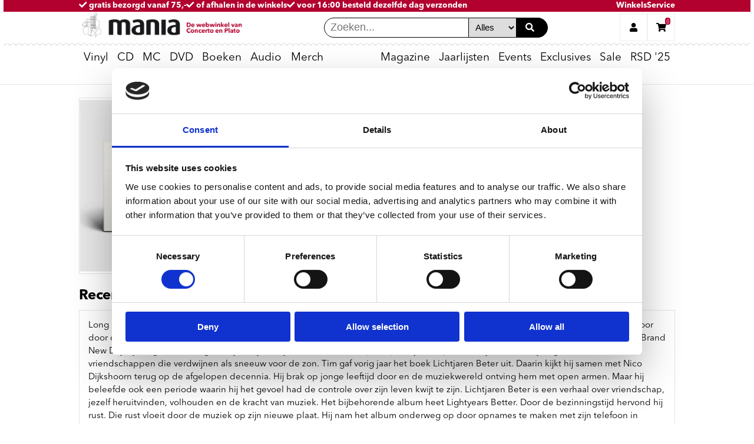

--- FILE ---
content_type: text/html; charset=UTF-8
request_url: https://www.platomania.nl/article/13557621/long_live_your_friends_indie_only_transparent/knol_tim
body_size: 11060
content:
<!DOCTYPE html>
<html lang="nl" prefix="og: http://ogp.me/ns#" xmlns="http://www.w3.org/1999/xhtml"
xmlns:fb="http://ogp.me/ns/fb#">
<head>
     <!-- Google Tag Manager -->
     <script>
        // Initialize dataLayer before GTM loads
        window.dataLayer = window.dataLayer || [];
     </script>
     <script>(function(w,d,s,l,i){w[l]=w[l]||[];w[l].push({'gtm.start':
        new Date().getTime(),event:'gtm.js'});var f=d.getElementsByTagName(s)[0],
        j=d.createElement(s),dl=l!='dataLayer'?'&l='+l:'';j.async=true;j.src=
        'https://www.googletagmanager.com/gtm.js?id='+i+dl;f.parentNode.insertBefore(j,f);
        })(window,document,'script','dataLayer','GTM-NC5HRDW8');</script>
     <!-- End Google Tag Manager -->
    <meta name="viewport" content="width=device-width,initial-scale=1.0">
    <meta name="google-site-verification" content="5bVf5KKt7Wohj2fipPBuHJJHGEGI_98v8g_k7jJbcqo" />
    <meta name="facebook-domain-verification" content="h8dk30d570vecr5fo11mh6aqyazezi" />
    <meta http-equiv="Content-Type" content="text/html; charset=utf-8" />
    <meta content='https://www.platomania.nl/' property='og:url'>
    <meta content='Platomania' property='og:site_name'>

            
  <title>Knol, Tim - Long Live Your Friends -indie Only Transparent- kopen? | platomania.nl</title>
  <meta name="title" content="Knol, Tim - Long Live Your Friends -indie Only Transparent- kopen? | platomania.nl">
  <meta name="description" content="Bestel Long Live Your Friends -indie Only Transparent- - Knol, Tim koop je bij Platomania ✓ Voor 16:00 besteld morgen in huis ✓ of haal af bij de winkels van Plato en Concerto ✓ de leukste muziekwinkels van Nederland">
  <meta content="Knol, Tim - Long Live Your Friends -indie Only Transparent- kopen? | platomania.nl" property='og:title'>
  <meta content="Bestel Long Live Your Friends -indie Only Transparent- - Knol, Tim koop je bij Platomania ✓ Voor 16:00 besteld morgen in huis ✓ of haal af bij de winkels van Plato en Concerto ✓ de leukste muziekwinkels van Nederland" property='og:description'>
  <meta content="Bestel Long Live Your Friends -indie Only Transparent- - Knol, Tim koop je bij Platomania ✓ Voor 16:00 besteld morgen in huis ✓ of haal af bij de winkels van Plato en Concerto ✓ de leukste muziekwinkels van Nederland" property='og:description'>
  <meta content='https://www.platomania.nl//upload/20230615/rGUaUi7l2Sanpsq2jgx2aQ1HZn3zJdI32HKGsJfP.jpeg' property='og:image'>
    



    <link rel="stylesheet" href="/css/plato.css?version=20251017">

    <link href="/favicon.ico" rel="icon" type="image/x-icon" />

    <script type="text/javascript">
        // var _gaq = _gaq || [];
        // _gaq.push(['_setAccount', 'UA-23976895-1']);
        // _gaq.push(['_trackPageview']);

        // (function() {
        //     var ga = document.createElement('script');
        //     ga.type = 'text/javascript';
        //     ga.async = true;
        //     ga.src = ('https:' == document.location.protocol ? 'https://ssl' : 'http://www') + '.google-analytics.com/ga.js';
        //     var s = document.getElementsByTagName('script')[0];
        //     s.parentNode.insertBefore(ga, s);
        // })();
    </script>


</head>

<body class="test">
    <!-- Google Tag Manager (noscript) -->
    <noscript><iframe src="https://www.googletagmanager.com/ns.html?id=GTM-NC5HRDW8"
        height="0" width="0" style="display:none;visibility:hidden"></iframe></noscript>
    <!-- End Google Tag Manager (noscript) -->
  <div class="site-container">
     <!-- Move header to separate blade file? -->

  <header class="mobile-header mobile">
     <section class="top-banner full-screen-width">
      <a href="/verzendkosten" class="top-banner__text top-banner__text--col1">
          <span>
            <span class="top-banner__text-emphasized">
            </span>
            <i class="fas fa-check"></i>
            gratis bezorgd vanaf 75,-
          </span>
      </a>
      <a href="/concerto-plato-winkels" class="top-banner__text top-banner__text--col2">
          <span><i class="fas fa-check"></i>
            of afhalen in de winkels</span>
      </a> 
      <a href="/service#bezorgen" class="top-banner__text top-banner__text--col3">
          <span><i class="fas fa-check"></i>
            voor 16:00 besteld dezelfde dag verzonden<span class="top-banner__text-emphasized"> </span>
          </span>
      </a>

      <a href="/concerto-plato-winkels" class="flex-push-right">Winkels</a>

      <a href="/service">Service</a>
  </section>
 
    <input type="radio" name="header-button" id="mobile-menu-toggle" onclick="handleToggle(this)" toggle="mobile-menu-toggle" />
    <label for="mobile-menu-toggle"><i class="fa fa-bars"></i></label>
    <a class="header-logo" href="/"><img src="https://www.platomania.nl/img/logo.png" alt="home"></a>
    <div id="desktop-search" class="flex-push-right">
      <form id="mobile-search-input" id="quicksearch" name="quicksearch" method="get" action="/search/results/">
        <input class="header-search__input" type="search" name="q" placeholder="Zoeken..." value="" autofocus=autofocus><select name="format" class="header-search__input">
                  <option value="" selected="">Alles</option>
                  <option value="vinyl">Vinyl</option>
                  <option value="cd">CD</option>
                  <option value="dvd">DVD</option>
                  <option value="bluray">Bluray</option>
              </select>
        <button class="header-search__button" type="submit"><i class="fas fa-search search__icon" aria-hidden="true"></i></button>
      </form>
      
    </div>
    <input type="radio" name="header-button" id="mobile-search-toggle" onclick="handleToggle(this)"/>
    <label for="mobile-search-toggle" class="flex-push-right"><i class="fa fa-search"></i></label>
    <input type="radio" name="header-button" id="user-menu-toggle" onclick="handleToggle(this)"/>
    <label for="user-menu-toggle"><i class="fa fa-user"></i></label>
    <input type="radio" name="header-button" id="shopping-cart-toggle" onclick="handleToggle(this)"/>
    <label for="shopping-cart-toggle">
      <i class="fa fa-shopping-cart"></i>
       <span class="shopping-cart__count" data-test="shoppingcart-count" count="0">
      0
  </span>
  

 
    </label>

    <div class="header-divider divider--stamp full-screen-width"></div>

    <nav id="mobile-menu">
       <ul class="main-menu__list">

    <!-- li class="main-menu__item">
        <details open>
          <summary class="main-menu__title"><a href="/best-of-2024" class="hide-on-mobile" style="font-weight: bold;">Best of 2024</a><span class="hide-on-desktop">Best of 2024</span></summary>
          <div class="sub-menu transition-ease-in delay-transition">
                <ul class="sub-menu__list sub-menu__list--main">
                    <li class="sub-menu__list-item"><a href="/mania-30">Mania 30 eindlijst 2024</a></li>
                    <li class="sub-menu__list-item"><a href="/top-3-lijstjes-medewerkers-2024">Top 3 lijstjes medewerkers</a></li>
                    <li class="sub-menu__list-item"><a href="/reissues-top-10-2024">Reissues Top 10</a></li>
                    <li class="sub-menu__list-item"><a href="/vinyl-reissues-top-10-2024">Vinyl Reissues Top 10</a></li>
                    <li class="sub-menu__list-item"><a href="/roots-top-10-2024">Roots Top 10</a></li>
                    <li class="sub-menu__list-item"><a href="/jazz-top-10-2024">Jazz Top 10</a></li>
                    <li class="sub-menu__list-item"><a href="/soulfunk-top-10-2024">Soul/Funk Top 10</a></li>
                    <li class="sub-menu__list-item"><a href="/metal-top-10">Metal Top 10</a></li>
                    <li class="sub-menu__list-item"><a href="/symfoprog-top-10">Symfo/Prog Top 10</a></li>
                    <li class="sub-menu__list-item"><a href="/post-punk-top-10">Post Punk Top 10</a></li>
                    <li class="sub-menu__list-item"><a href="/hiphop-top-10-2024">Hiphop Top 10</a></li>
                    <li class="sub-menu__list-item"><a href="/electronic-top-10-2024">Electronic Top 10</a></li>
                    <li class="sub-menu__list-item"><a href="/world-top-10">World Top 10</a></li>
                    <li class="sub-menu__list-item"><a href="/klassiek-world-top-10">Klassiek Top 10</a></li>
                    <li class="sub-menu__list-item"><a href="/muziekboeken-top-10">Muziekboeken Top 10</a></li>
                    <li class="sub-menu__list-item"><a href="/film-top-10-2024">Film Top 10</a></li>
                </ul>
          </div>
        </details>
    </li-->

        <li class="main-menu__item">
      <details open>
        <summary class="main-menu__title"><a href="/vinyl" class="hide-on-mobile">Vinyl</a><span class="hide-on-desktop">Vinyl</span></summary>
        <div class="sub-menu transition-ease-in delay-transition">
                      <ul class="sub-menu__list sub-menu__list--main">
         <li class="sub-menu__list-item"><a href="/vinyl">Nieuw vinyl</a></li>
         <li class="sub-menu__list-item"><a href="/vinyl-verwacht">Verwacht op vinyl</a></li>
         <li class="sub-menu__list-item"><a href="/vinyl-aanbiedingen">Aanbiedingen</a></li>
         <li class="sub-menu__list-item"><a href="concerto-exclusives">Concerto & Plato exclusives</a></li>
       
         <li class="sub-menu__list-item"><a href="/net-aangekondigd">Net aangekondigd</a></li>
         <li class="sub-menu__list-item"><a href="/indie-only-releases">Indie Only releases</a></li>
         <li class="sub-menu__list-item"><a href="/vinyl-speciale-releases">Special editions</a></li>
         <li class="sub-menu__list-item"><a href="/coloured-vinyl">Coloured vinyl</a></li>
         <li class="sub-menu__list-item"><a href="/picture-discs">Picture Discs</a></li>
       
         <li class="sub-menu__list-item"><a href="/back-in-stock">Back in stock</a></li>
         <li class="sub-menu__list-item"><a href="/classics-op-vinyl">Classics</a></li>
         <li class="sub-menu__list-item"><a href="/nieuw-vinyl-boxsets">Boxsets</a></li>
         </ul>
                                <ul class="sub-menu__list">
         <li class="sub-menu__list-item--title"><span><b>Genres</b></span></li>
         <li class="sub-menu__list-item"><a href="/vinyl-nieuw">Pop/rock</a></li>
         <li class="sub-menu__list-item"><a href="/nieuw-vinyl-nederlandstalig">Nederlandstalig</a></li>
         <li class="sub-menu__list-item"><a href="/nieuw-vinyl-metalpunk">Metal/punk</a></li>
         <li class="sub-menu__list-item"><a href="/nieuw-vinyl-symfoprog">Symfo/Prog</a></li>
         <li class="sub-menu__list-item"><a href="/nieuw-vinyl-roots">Roots/Blues</a></li>
         <li class="sub-menu__list-item"><a href="/internationaal">World/International</a></li>
         <li class="sub-menu__list-item"><a href="/hiphop-soul">Soul/Hiphop</a></li>
         <li class="sub-menu__list-item"><a href="/nieuw-vinyl-reggae">Reggae/Dub</a></li>
         <li class="sub-menu__list-item"><a href="/jazz">Jazz</a></li>
         
         <li class="sub-menu__list-item"><a href="/nieuw-vinyl-electronic">Electronic</a></li>
         <li class="sub-menu__list-item"><a href="/soundtracks-op-vinyl">Soundtracks</a></li>
         <li class="sub-menu__list-item"><a href="/nieuw-vinyl-klassiek">Klassiek</a></li>
         <li class="sub-menu__list-item"><a href="/vinyl-reissues">Reissues</a></li>
         </ul>
                                <ul class="sub-menu__list">
         <li class="sub-menu__list-item--title"><span><b>Accessoires</b></span></li>
         <li class="sub-menu__list-item"><a href="/platenspelers">Platenspelers</a></li>
         
         <li class="sub-menu__list-item"><a href="/versterkers">Versterkers</a></li>
         <li class="sub-menu__list-item"><a href="/speakers">Speakers</a></li>
         <li class="sub-menu__list-item"><a href="/naalden-en-elementen">Naalden en elementen</a></li>
         <li class="sub-menu__list-item"><a href="/vinyl-accessoires">Accessoires &amp; LP hoezen</a></li>
       
      


         <li class="sub-menu__list-item"><a href="/vinylkratten">Vinylkratten</a></li>
         <li class="sub-menu__list-item">&nbsp;</li>
         <li class="sub-menu__list-item--title"><span><b>Cadeaukaarten</b></span></li>
       <li class="sub-menu__list-item"><a href="/cadeaukaart">Concerto/Plato platenbon</a></li>

    <li class="sub-menu__list-item--title"><span><b>SALE:</b></span></li>
  <li class="sub-menu__list-item"><a href="bestsellers-nu-tijdelijk-goedkoper">Bestsellers tijdelijk goedkoper</a></li>
 
        
       <li class="sub-menu__list-item"><a href="motorhead-vinyl-sale">Motorhead Vinyl Sale</a></li>

        
         </ul>
                                <ul class="sub-menu__list">
         <li class="sub-menu__list-item--title"><span><b>Specials</b></span></li>
        <li class="sub-menu__list-item"><a href="albums-met-een-actie">Albums met een actie</a></li>
 <li class="sub-menu__list-item"><a href="concerto-releases">Concerto Records & releases</a></li>
  <li class="sub-menu__list-item"><a href="plato-utrecht-records">Plato Utrecht Records</a></li>
  
<li class="sub-menu__list-item"><a href="japanese-jazz-funk-pop">Japanese Jazz, Funk & J-Pop</a></li>
<li class="sub-menu__list-item"><a href="rocktober-2025">Rocktober 2025</a></li>
<li class="sub-menu__list-item"><a href="national-album-day">National Album Day 2025</a></li>
<li class="sub-menu__list-item"><a href="half-speed-masters">Half Speed Masters</a></li>



        
       
         </a>
         </li>
         </ul>
                  </div>
      </details>
    </li>
    

        <li class="main-menu__item">
      <details open>
        <summary class="main-menu__title"><a href="/cd" class="hide-on-mobile">CD</a><span class="hide-on-desktop">CD</span></summary>
        <div class="sub-menu transition-ease-in delay-transition">
                      <ul class="sub-menu__list sub-menu__list--main">

         <li class="sub-menu__list-item"><a href="/nieuwe-releases">Nieuwe CD&#39;s</a></li>
         <li class="sub-menu__list-item"><a href="/verwachte-releases">Verwacht op CD</a></li>
         <li class="sub-menu__list-item"><a href="/aanbiedingen-cd">Aanbiedingen</a></li>
  <li class="sub-menu__list-item"><a href="/classics-met-korting">Classics met korting</a></li>


         <li class="sub-menu__list-item"><a href="/reissues-nieuw">Reissues</a></li>
         <li class="sub-menu__list-item"><a href="/boxsets">Boxsets</a></li>
    <li class="sub-menu__list-item"><a href="/shm-cd">SHM CD's</a></li>
         <li class="sub-menu__list-item"><a href="/klassiek-nieuw">Klassiek</a></li>
  
         
         </ul>
                                <ul class="sub-menu__list">
         <li class="sub-menu__list-item--title"><span><b>Genres</b></span></li>
         <li class="sub-menu__list-item"><a href="/pop-nieuw">Pop/rock</a></li>
         <li class="sub-menu__list-item"><a href="/heavy">Metal/punk</a></li>
         <li class="sub-menu__list-item"><a href="/symfo">Symfo/Prog</a></li>
         <li class="sub-menu__list-item"><a href="/roots-nieuw">Roots</a></li>
         <li class="sub-menu__list-item"><a href="/soul-hiphop">Soul/Hiphop</a></li>
         <li class="sub-menu__list-item"><a href="/jazz-nieuw">Jazz</a></li>
         <li class="sub-menu__list-item"><a href="/dance-nieuw">Electronic</a></li>
         <li class="sub-menu__list-item"><a href="/world-music-nieuw">World</a></li>
         <li class="sub-menu__list-item"><a href="/nieuwe-cds-reggaedub">Reggae</a></li>
         <li class="sub-menu__list-item"><a href="/k-pop">K-POP</a></li>


         </ul>
                                <ul class="sub-menu__list">
       
        <li class="sub-menu__list-item--title"><span><b>Specials</b></span></li>
        <li class="sub-menu__list-item"><a href="/excelsior-cd-sale">Excelsior Recordings cd sale</a></li>
        <li class="sub-menu__list-item"><a href="/chansons-op-cd">Chansons op CD</a></li> 
 
         
         <br>
<li class="sub-menu__list-item--title"><span><b>Labels</b></li>
          <li class="sub-menu__list-item"><a href="/ace-records">Ace Records</a></li>
          <li class="sub-menu__list-item"><a href="/soul-jazz-records">Soul Jazz Records</a></li>

         </ul>
                                <ul class="sub-menu__list">

         <li class="sub-menu__list-item--title"><span><b>Klassiek</b></span></li>
         <li class="sub-menu__list-item"><a href="/harmonia-mundi-actie-999">Harmonia Mundi 9,99 actie </a></li>
         <li class="sub-menu__list-item"><a href="/klassiek-nieuw">Nieuwe releases</a></li>
         
         <li class="sub-menu__list-item"><a href="/aanbiedingen-klassiek-dvd">DVD/Blu-Ray aanbiedingen</a></li>
         <li class="sub-menu__list-item"><a href="/deutsche-grammophon-midprice">Deutsche Grammophon Midprice</a></li>
         
         <li class="sub-menu__list-item">&nbsp;</li>
         <li class="sub-menu__list-item--title"><span><b>Accessoires</b></span></li>
         <li class="sub-menu__list-item"><a href="/cd-spelers">CD-spelers</a></li>
         <li class="sub-menu__list-item"><a href="/versterkers">Versterkers</a></li>
         <li class="sub-menu__list-item"><a href="/speakers">Speakers</a></li>
         </ul>
                  </div>
      </details>
    </li>
    
    <li class="main-menu__item">
        <details open>
            <summary class="main-menu__title main-menu__title--right hide-arrow">
                <a href="/cassettes">MC</a>
            </summary>
        </details>
    </li>

        <li class="main-menu__item">
      <details open>
        <summary class="main-menu__title"><a href="/dvd" class="hide-on-mobile">DVD</a><span class="hide-on-desktop">DVD</span></summary>
        <div class="sub-menu transition-ease-in delay-transition">
                      <ul class="sub-menu__list sub-menu__list--main">
 <li class="sub-menu__list-item"><a href="/lumiere-series-999">Lumière Series nu 9,99</a></li>
         <li class="sub-menu__list-item"><a href="/nieuwe-films">Films</a></li>
         <li class="sub-menu__list-item"><a href="/nieuwe-tv-series">Series</a></li>
         <li class="sub-menu__list-item"><a href="/nieuwe-documentaires">Documentaires</a></li>
        
         <li class="sub-menu__list-item"><a href="/dvd-boxsets">Boxsets</a></li>
        
         <li class="sub-menu__list-item"><a href="/muziek-dvds">Muziek DVD&#39;s</a></li>
       
         </ul>
                                <ul class="sub-menu__list">
         
     
 <li class="sub-menu__list-item--title"><span><b>Filmposters</b></span></li>
         <br/>
         <li class="sub-menu__list-item">
         <a href="/filmposters" class="mania-list__link">
         <div class="mania-list__card">
          <img class="mania-list__image--menu" src="/upload/20240601/HYbrexOqrQfzIJfWDWkQheFRZqSkbpeo8Jf1tleQ.png" alt="Filmposters">
         </div>
       
         </a>
         </li>
         

         </ul>
                                <ul class="sub-menu__list">
         
     
 <li class="sub-menu__list-item--title"><span><b>David Lynch films</b></span></li>
         <br/>
         <li class="sub-menu__list-item">
         <a href="/david-lynch" class="mania-list__link">
         <div class="mania-list__card">
          <img class="mania-list__image--menu" src="/upload/20250204/SGHl4WK1BZdphSLKRUpl2zRXnDR2yP0zx8r5movY.jpeg" alt="Aki Kaurismäki box 9,99">
         </div>
       
         </a>
         </li>
         

         </ul>
                                <ul class="sub-menu__list">
         
     
 <li class="sub-menu__list-item--title"><span><b>Oppenheimer</b></span></li>
         <br/>
         <li class="sub-menu__list-item">
         <a href="/article/13989547/oppenheimer/movie" class="mania-list__link">
         <div class="mania-list__card">
          <img class="mania-list__image--menu" src="/upload/20240601/8gebM1TWvp1Ul2EayMDij2Y1rW8dg9xGreF18kDa.jpeg" alt="Aki Kaurismäki box 9,99">
         </div>
       
         </a>
         </li>
         

         </ul>
                  </div>
      </details>
    </li>
    
            <li class="main-menu__item">
        <details open>
          <summary class="main-menu__title"><a href="/boeken" class="hide-on-mobile">Boeken</a><span class="hide-on-desktop">Boeken</span></summary>
          <div class="sub-menu transition-ease-in delay-transition">
                          <ul class="sub-menu__list sub-menu__list--main">
         <li class="sub-menu__list-item"><a href="/boeken">Muziekboeken</a></li>
 <li class="sub-menu__list-item"><a href="/boeken-nieuw">Nieuw</a></li>
       
         <li class="sub-menu__list-item"><a href="/concertobooks">Concertobooks</a></li>
         <li class="sub-menu__list-item"><a href="/boeken-ramsj">Ramsj</a></li>
         </ul>
                                      <ul class="sub-menu__list">
         <li class="sub-menu__list-item--title"><span><b>Concertobooks catalogus</b></span></li>
         <br/>
         <li class="sub-menu__list-item">
         <a href="/upload/concertobooks2025.pdf" target = "blank" class="mania-list__link">
         <div class="mania-list__card">
          <img class="mania-list__image--menu" src="/upload/20250311/l3FhxoKoLbGM3Om0uBolpQcehy679f1i2W7LmgZ7.png" alt="Concertobooks catalogus">
         </div>
       
         </a>
         </li>
         </ul>
                                      <ul class="sub-menu__list">
         <li class="sub-menu__list-item--title"><span><b>Peter de Wit - Doodleuk</b></span></li>
         <br/>
         <li class="sub-menu__list-item">
         <a href="/article/14269175/doodleuk/wit_peter_de" class="mania-list__link">
         <div class="mania-list__card">
          <img class="mania-list__image--menu" src="/upload/20240520/8QzSD19YOOwKwdFRHNXgwuCfyOf2wtSPcBBD2yX2.jpeg" alt="Peter de Wit - Doodleuk">
         </div>
       
         </a>
         </li>
         </ul>
                                      <ul class="sub-menu__list">
         <li class="sub-menu__list-item--title"><span><b>Peter van Dongen - Voldongen</b></span></li>
         <br/>
         <li class="sub-menu__list-item">
         <a href="/article/14476810/voldongen/dongen_peter_van" class="mania-list__link">
         <div class="mania-list__card">
          <img class="mania-list__image--menu" src="/upload/20240520/HQpl1c8dnyeqFVRZCwPYwFFBfiQmtyuD40Kjc0Is.jpeg" alt="Peter van Dongen - Voldongen">
         </div>
       
         </a>
         </li>
         </ul>
                        </div>
        </details>
        </li>
        
                <li class="main-menu__item">
          <details open>
            <summary class="main-menu__title">
              <a href="/audio-hi-fi" class="hide-on-mobile">Audio</a><span class="hide-on-desktop">Audio</span>
            </summary>
            <div class="sub-menu transition-ease-in delay-transition">
                              <ul class="sub-menu__list sub-menu__list--main">
         <li class="sub-menu__list-item"><a href="/platenspelers">Platenspelers</a></li>
 <li class="sub-menu__list-item"><a href="/cassettes">Cassette Spelers</a></li>
<li class="sub-menu__list-item"><a href="/cassettes">Bespeelde Cassettes</a></li>
<li class="sub-menu__list-item"><a href="/lege-cassettes">Lege Cassettes</a></li>
         
         <li class="sub-menu__list-item"><a href="/etalage/list/id/3800">Naalden en elementen</a></li>
         <li class="sub-menu__list-item"><a href="/vinyl-accessoires">Accessoires en LP hoezen</a></li>
         <li class="sub-menu__list-item"><a href="/etalage/list/id/3925">Phono voorversterkers</a></li>
         <li class="sub-menu__list-item"><a href="/etalage/list/id/3928">Onderhoud en reiniging vinyl</a></li>
         <li class="sub-menu__list-item"><a href="/etalage/list/id/3826">Slipmatten</a></li>
         </ul>
                                            <ul class="sub-menu__list">
         <li class="sub-menu__list-item"><a href="/dj-mixers">DJ Mixers</a></li>
         <li class="sub-menu__list-item"><a href="/versterkers">Versterkers</a></li>
         <li class="sub-menu__list-item"><a href="/speakers">Speakers</a></li>
         <li class="sub-menu__list-item"><a href="/cd-spelers">CD-spelers</a></li>
         <li class="sub-menu__list-item"><a href="/hoofdtelefoons">Hoofdtelefoons</a></li>
         </ul>
                                            <ul class="sub-menu__list">
         <li class="sub-menu__list-item--title"><span><b>Pioneer PLX 500-k </b></span></li>
         <br/>
         <li class="sub-menu__list-item">
         <a href="/platenspelers" class="mania-list__link">
         <div class="mania-list__card">
          <img class="mania-list__image--menu" src="/upload/20221030/Fwk4HnaYaLFZOL1DyObZtANB2gvvOQqDoscfWpSl.jpeg" alt="Pioneer">
         </div>
       
         </a>
         </li>
         </ul>
                                            <ul class="sub-menu__list">
            <li class="sub-menu__list-item--title"><span><b>Cassette Spelers</b></span></li>
            <br/>
            <li class="sub-menu__list-item">
              <a href="/cassettes" class="mania-list__link">
                <div class="mania-list__card">
                  <img class="mania-list__image--menu" src="/upload/20250227/fcHs2F23aiuKtmmBPUeeRie9vCtM1RHCSs75Jou6.jpeg" alt="cassettes">
                </div>
              </a>
            </li>
          </ul>
                          </div>
          </details>
        </li>
        
                <li class="main-menu__item">
          <details open>
            <summary class="main-menu__title"><a href="/merch" class="hide-on-mobile">Merch</a><span class="hide-on-desktop">Merch</span></summary>
            <div class="sub-menu transition-ease-in delay-transition">
                              <ul class="sub-menu__list sub-menu__list--main">
<li class="sub-menu__list-item"><a href="/sandgrain-posters"><b>NEW: Posters</b></a></li>
            <li class="sub-menu__list-item"><a href="/t-shirts-new">T-shirts</a></li>
            <li class="sub-menu__list-item"><a href="/hoodies">Hoodies</a></li>
           <li class="sub-menu__list-item"><a href="/badjassen">Badjassen</a></li>
            
          
            <li class="sub-menu__list-item"><a href="slipmatten">Slipmatten</a></li>
<li class="sub-menu__list-item"><a href="linnen-tassen">Linnen Tassen</a></li>
<li class="sub-menu__list-item"><a href="action-figures">Action Figures</a></li>
<li class="sub-menu__list-item"><a href="backpacks">Rugzakken</a></li>
  <li class="sub-menu__list-item"><a href="/hiphop-merch">Hiphop merch</a></li>
<li class="sub-menu__list-item"><a href="/hip-hop-socks">Sokken</a></li>
          
          <li class="sub-menu__list-item"><a href="/monopoly">Monopoly</a></li>
          
          
           <li class="sub-menu__list-item"><a href="/bierviltjes">Bierviltjes</a></li>
           
          </ul>
                                            <ul class="sub-menu__list">
            <li class="sub-menu__list-item--title"><span><b>Concerto merch</b></span></li>
            <br/>
            <li class="sub-menu__list-item"><a href="/concerto-t-shirts">Concerto T-shirts</a></li>
           <li class="sub-menu__list-item"><a href="/concerto-sweaters-hoodies">Concerto Sweaters & Hoodies</a></li>
<li class="sub-menu__list-item"><a href="/concerto-mondkapjes">Concerto Mondkapjes</a></li>
<li class="sub-menu__list-item"><a href="/bierviltjes">Concerto Bierviltjes</a></li>
<li class="sub-menu__list-item"><a href="/concerto-koffiemokken">Concerto Koffiemokken</a></li>
<li class="sub-menu__list-item"><a href="/article/9216385/concerto_fotoboek_the_greatest_recordstore_on_earth/concerto">Concerto Fotoboek</a></li>
<li class="sub-menu__list-item"><a href="/ewoud-kieft-concerto">Concerto boek - Ewoud Kieft</a></li>
              </a><br>
<li class="sub-menu__list-item--title"><span><b>Plato merch</b></span></li>
            <br/>
            <li class="sub-menu__list-item"><a href="plato-merch">Hoodies, tassen en meer</a></li>


          </ul>
                                            <ul class="sub-menu__list">
            <li class="sub-menu__list-item--title"><span><b>Cassettes</b></span></li>
            <br/>
            <li class="sub-menu__list-item">
              <a href="/cassettes" class="mania-list__link">
                <div class="mania-list__card">
                  <img class="mania-list__image--menu" src="/upload/20250227/TdStXy7a40XrCIJRTcwBqnShge4sJsKVAvBuQKTG.png" alt="cassettes">
                </div>
              </a>
            </li>
          </ul>
                                            <ul class="sub-menu__list">
            <li class="sub-menu__list-item--title"><span><b>T-Shirts</b></span></li>
            <br/>
            <li class="sub-menu__list-item">
              <a href="/t-shirts" class="mania-list__link">
                <div class="mania-list__card">
                  <img class="mania-list__image--menu" src="/upload/20211123/mONo2mgVdkNKliittQxzV11ojd13Qb4781rpZ1tF.jpeg" alt="t-shirts">
                </div>
              </a>
            </li>
          </ul>
                          </div>
          </details>
        </li>
        
                <li class="main-menu__item main-menu__title--right flex-push-right">
          <details open>
            <summary class="main-menu__title main-menu__title--right">
              <a href="/mania-magazine/0" class="hide-on-mobile">Magazine</a><span class="hide-on-desktop">Magazine</span>
            </summary>
            <div class="sub-menu transition-ease-in delay-transition">
              <ul class="sub-menu__list hide-on-desktop">
                <li class="sub-menu__list-item"><a href="/mania-magazine/0/" class="mania-list__link">Mania Magazine</a></li>
              </ul>

                            <ul class="sub-menu__list sub-menu__list--main">
         <li class="sub-menu__list-item">
         <a href="/mania-magazine/0">Mania 30</a>
         </li>
         <li class="sub-menu__list-item">
         <a href="/mania-magazine/0/">Lees de Mania</a>
         </li>
         <li class="sub-menu__list-item">
         <a href="/mania-magazine/0/">Mania archief</a>
         </li>
         <li class="sub-menu__list-item">
         <a href="/mania-abonnement">Mania Abonnement</a>
         </li>
         <li class="sub-menu__list-item">
         <a href="/nieuwsbrief">Nieuwsbrief</a>
         </li>
         <li class="sub-menu__list-item">
         <a href="/harde-acties">Acties</a>
         </li>
         </ul>
                            <ul class="sub-menu__list hide-on-mobile">
                <li class="sub-menu__list-item">
                  <a href="/mania-magazine/0/" class="mania-list__link">
                    <div class="mania-list__card">
                      <img class="mania-list__image--menu" src="https://www.platomania.nl/upload/20251208/TW7wlhL7qbCwsoke553FHWyVARA5oNbylVI70kMC.png" alt="mania cover">
                    </div>
                  </a>
                </li>
              </ul>
              <ul class="sub-menu__list">

                <li class="sub-menu__list-item--title"><span>Mania lijsten</span></li>
                <li class="sub-menu__list-item">
                  <a href="/etalage/list/id/4059">Mania 30</a>
                </li>
                <li class="sub-menu__list-item">
                  <a href="/etalage/list/id/5874">No Risk Disc</a>
                </li>
                <li class="sub-menu__list-item">
                  <a href="/etalage/list/id/5877">Grand Cru</a>
                </li>
                <li class="sub-menu__list-item">
                  <a href="/luistertrips">Luistertrips</a>
                </li>
                <li class="sub-menu__list-item">
                  <a href="/etalage/list/id/46">Stapelplaatjes</a>
                </li>
              </ul>
              <ul class="sub-menu__list hide-on-mobile">
                <li class="sub-menu__list-item--title"><span>No Risk Disk</span></li>
                <li class="sub-menu__list-item" >
                  <a href="/etalage/list/id/5874" class="mania-list__link">
                    <div class="mania-list__card" style="padding:.5em">
                      <img class="mania-list__image--menu" src="https://www.platomania.nl/upload/20251112/b9ed8fEUj6qSZ4JYKaMsQr3mrI7PzhNJZyoquuGn.webp" alt="No Risk Disc">
                    </div>
                  </a>
                </li>
              </ul>
            </div>
          </details>
        </li>

        
        <li class="main-menu__item ">
            <details open>
              <summary class="main-menu__title main-menu__title--right hide-arrow">
                <a href="/eindlijsten-2025">Jaarlijsten</a>
              </summary>
            </details>
        </li>
        
        

        <li class="main-menu__item ">
          <details open>
            <summary class="main-menu__title main-menu__title--right hide-arrow">
              <a href="/events">Events</a>
            </summary>
          </details>
        </li>

                <li class="main-menu__item">
            <details open>
                <summary class="main-menu__title main-menu__title--right hide-arrow">
                    <a href="/concerto-exclusives">Exclusives</a>
                </summary>
            </details>
        </li>
        <li class="main-menu__item">
            <details open>
                <summary class="main-menu__title main-menu__title--right hide-arrow">
                    <a href="vinyl-aanbiedingen">Sale</a>
                </summary>
            </details>
        </li>
        
        <li class="main-menu__item">
            <details open>
                <summary class="main-menu__title main-menu__title--right hide-arrow">
                    <a href="/record-store-day">RSD '25</a>
                </summary>
            </details>
        </li>

                <li class="main-menu__item">
          <details open>
            <summary class="main-menu__title main-menu__title--right">
              <a href="/service" class="hide-on-mobile hide-on-desktop">Service</a><span class="hide-on-desktop">Service</span>
            </summary>
            <div class="sub-menu transition-ease-in delay-transition">
                              <ul class="sub-menu__list sub-menu__list--main">
         <li class="sub-menu__list-item"><a href="/verzendkosten">Verzendkosten</a></li>
         <li class="sub-menu__list-item"><a href="/service#bestellen">Bestellen</a></li>
         <li class="sub-menu__list-item"><a href="/service#betalen">Betalen</a></li>
         <li class="sub-menu__list-item"><a href="/service#retourneren">Retourneren</a></li>
         <li class="sub-menu__list-item"><a href="/pdf/algemene-voorwaarden.pdf" target="_blank">Algemene
         voorwaarden</a></li>
         <li class="sub-menu__list-item"><a href="/upload/Privacyverklaring.pdf" target="_blank">Privacy Verklaring</a></li>
         <li class="sub-menu__list-item"><a href="/cadeaukaart">Cadeaukaart</a></li>
         <!--li class="sub-menu__list-item"><a href="/concerto-plato-winkels">Winkels</a></li-->
         <li class="sub-menu__list-item"><a href="/contact">Contact opnemen</a></li>
         </ul>
                                            <ul class="sub-menu__list">
         <li class="sub-menu__list-item--title"><span><b>Onze winkels</b></span></li>
         <li class="sub-menu__list-item"><a href="/store/id/15/" target="_blank">Concerto</a></li>
         <li class="sub-menu__list-item"><a href="/store/id/11/">Plato Utrecht</a></li>
         <li class="sub-menu__list-item"><a href="/store/id/12/">Plato Leiden</a></li>
         <li class="sub-menu__list-item"><a href="/store/id/10/">Plato Groningen</a></li>
         <li class="sub-menu__list-item"><a href="/store/id/14/">Plato Zwolle</a></li>
         <li class="sub-menu__list-item"><a href="/store/id/3/">Plato Apeldoorn</a></li>
         <li class="sub-menu__list-item"><a href="/store/id/7/">Plato Deventer</a></li>
<li class="sub-menu__list-item"><a href="/store/id/29/">De Waterput</a></li> <br><br>

         </ul>
                                            <ul class="sub-menu__list">
         <li class="sub-menu__list-item--title"><span><b>Concerto Recordstore</b></span></li>
         <li class="sub-menu__list-item"><span>Utrechtsestraat 52-60<br/>1017 VP Amsterdam</span></li>
         <!--li class="sub-menu__list-item hide-on-mobile"><a class="important" mailto="webwinkel@platomania.nl">webwinkel@platomania.nl</a></li-->
         </ul>
                                            <ul class="sub-menu__list">
         <li class="sub-menu__list-item">
         <span><img class="mania-list__image--menu-large" src="/img/winkels/store_15_cropped_300x111.png" alt="mania cover"></span>
         </li>
         </ul>
                          </div>
          </details>
        </li>
                <li class="overlay transition-ease-in delay-transition"></li>
      </ul>
    </li>
  </ul>
  
  
   
    </nav>

    <section id="mobile-search">
      <form id="mobile-search-input" id="quicksearch" name="quicksearch" method="get" action="/search/results/">
        <input class="header-search__input" type="search" name="q" placeholder="Zoeken..." value="" autofocus=autofocus><select name="format" class="header-search__input">
                  <option value="" selected="">Alles</option>
                  <option value="vinyl">Vinyl</option>
                  <option value="cd">CD</option>
                  <option value="dvd">DVD</option>
                  <option value="bluray">Bluray</option>
              </select>
        <button class="header-search__button" type="submit"><i class="fas fa-search search__icon" aria-hidden="true"></i></button>
      </form>

      
    </section>

    <nav id="user-menu">
       <h4 class="">Account</h4>
    
    <div style="padding: var(--base-padding)">
      <p class="important">Je bent nog niet ingelogd.</p>
      <a data-test="user-status-not-logged-in" class="btn" href="https://www.platomania.nl/login">Inloggen</a>
      <p style="margin-top: var(--base-padding); text-align: center"><a href="/user/create">Account aanmaken</a></p>
    </div>
  


 
      
    </nav>

    <nav id="shopping-cart">
       <div class="shoppingcart">
    <h4>winkelmandje</h4>
    <div class="shopping-cart_scroll-area">
      <table class="shopping-cart__items">
        <tbody>
                      <tr><td>Je winkelmandje is nog leeg</td></tr>
                      </tbody>
        </table>
    </div>
          </div>

  
 
    </nav>

    <div class="overlay transition-ease-in"></div>
  </header>

  <div class="mobile-header--background"></div>


  


  <script>
    //als een 'checked' button nog een keer wordt geklikt moet de 'checked' worden verwijderd.
    let currentSelected = {};

    function handleToggle(source) {
      if(source === currentSelected[source.name]) {
        source.checked = false;
        currentSelected[source.name] = null;
      } else {
        currentSelected[source.name] = source;

        if(source.id === 'mobile-menu-toggle') {
          console.log('toggle menu');
          closeAllDetails();
        }
      }
    }

    function closeAllDetails() {
      // main-menu__item details
      const list = document.querySelectorAll('.main-menu__item details');
      list.forEach(element => {
        if(element.hasAttribute('open')) {
          element.removeAttribute('open');
        }
      });
    }

  </script> 

    <main class="products-content mobile-main mobile">
      <div id="main-overlay"></div>
      
      <div class="flash-message">
                                                                                                </div>

        <div class="article-details">
     <article class="article LP">
  <div class="article__image-container">
        <a href="/article/13557621/long_live_your_friends_indie_only_transparent/knol_tim?item_list_id=&item_list_name=">
      <div class="article__image" style="background-image:url('/upload/20230615/rGUaUi7l2Sanpsq2jgx2aQ1HZn3zJdI32HKGsJfP.jpeg');background-size: contain; background-repeat: no-repeat;"></div>
    </a>
  </div>
  <div class="article__content-group">
    <div class="article__content" title="KNOL, TIM - LONG LIVE YOUR FRIENDS -INDIE ONLY TRANSPARENT-">
      <a href="/search/results/?q=KNOL, TIM">
        <h1 class="product-card__artist">KNOL, TIM</h1>
      </a>
      <a href="/article/13557621/long_live_your_friends_indie_only_transparent/knol_tim">
        <h2 class="product-card__title">LONG LIVE YOUR FRIENDS -INDIE ONLY TRANSPARENT-</h2>
      </a>

      
                  <div class="article-details__text">Label: EXCELSIOR</div>
      
      <div class="article-details__text">Releasedatum: 25-08-2023</div>
      <div class="article-details__text">Herkomst: NL</div>
      <div class="article-details__text">Item-nr: 4563612</div>
      <div class="article-details__text">EAN: 8714374559355</div>
      <div class="article-details__text" style="display: none">Status: NRM</div>

      <div class="article-details__text article-details__delivery-text">
                Levertijd: 3 a 5 werkdagen
              </div>

      
    </div>

    <div class="article__footer">
      <div class="article__order">
        <div class="article__medium">
          LP (1)
        </div>
        <div class="article__price" money="true">
          € 9.99
        </div>
        <div class="article_extra-buttons">
          <div class="add-wishlist">
                          <a class="wishlist__add-button btn" style="width: 4em" onclick="javascript:openModal('#login_13557621')" title="toevoegen aan wensenlijst">
                <span class="article__button-text"><i class="fa fa-heart" aria-hidden="true"></i>
              </a>
              <div id="login_13557621" class="modal">
                <a class="remind-me__close-button" onclick="javascript:closeModal('#login_13557621')"><i class="fa fa-times-circle" aria-hidden="true"></i>
                </a>
              <h4 class="remind-me__heading">Wensenlijst aanmaken?</h4>
              <p>Om een wensenlijst aan te maken heb je een account nodig. <a href="/login">Login</a> of <a href="/user/create">maak een account aan.</a></p>
              </div>
                      </div>

                    <div class="remind-me"  style="width: 4em" >
            <a class="remind-me__open-button btn" onclick="javascript:openModal('#notify_13557621')" title="Stuur herinnering"><i class="fa fa-bell"></i></a>

            <div id="notify_13557621" class="modal">
                <a class="remind-me__close-button" onclick="javascript:closeModal('#notify_13557621')"><i class="fa fa-times-circle" aria-hidden="true"></i>
                </a>
              <h4 class="remind-me__heading">Herinnering ontvangen?</h4>
              <p id="success_13557621" class="remind-me__success">Je email is opgeslagen. </p>
              <p>Wij sturen je een email zodra het artikel beschikbaar komt.</p>
              <div id="form_13557621" class="remind-me__form">
                <form class="remind-me__email" onsubmit="javascript:event.preventDefault();setReminderEmail(13557621);">
                  <input required maxLength="64" id="email_13557621" type="email" placeholder="email" /><button type="submit"><span class="remind-me__button-text hide-on-mobile">Herinner mij </span><i class="fa fa-bell"></i></button>
                </form>
              </div>
            </div>
          </div>
                  </div>
        <div data-test="add-to-basket-button" style="display: flex; justify-content: space-between;" class="article__button ">
            <a class="bestel" 
                style="width: 100%"
                href="javascript:void(0);"
                data-article-id="13557621"
             data-article-data='{"artist":"KNOL, TIM","title":"LONG LIVE YOUR FRIENDS -INDIE ONLY TRANSPARENT-","itemid":4563612,"format_id":404,"label":"EXCELSIOR","genre":"","format":"LP","itemListId":"","itemListName":"","price":"9.99","discount":"0"}'
             onclick="addShoppingcartItemFromElement(this)">
            <span class="article__button-text hide-on-mobile">In winkelwagen</span>
            <i class="fas fa-cart-plus" aria-hidden="true"></i>
          </a>
        </div>

                <div class="article__delivery-time ">
          <span>3 a 5 werkdagen</span>
        </div>
            </div>
  </div>
</div>

        <script>
        document.addEventListener('DOMContentLoaded', function() {
            if (window.pushEcommerceEvent) {
                window.pushEcommerceEvent('view_item', {"artist":"KNOL, TIM","title":"LONG LIVE YOUR FRIENDS -INDIE ONLY TRANSPARENT-","itemid":4563612,"format_id":404,"label":"EXCELSIOR","genre":"","format":"LP","itemListId":"","itemListName":"","price":"9.99","discount":"0"});
            }
        });
    </script>
    </article>
 
  </div>
   <h4>Recensie</h4>
    <article class="album-review" id="reviews">
    <div class="album-review__content">
      Long Live Your Friends is een zeer persoonlijk album geworden. Je hoort het in nummers als Brand New Day. Tim wilde afvallen en verloor door dagelijks 5 tot 12 kilometer te wandelen en een aangepast dieet maar liefst 40 kilo. Hij voelt zich fit en gezond, maar beschrijft in Brand New Day zijn angst voor terugval. Hij is blij dat zijn vrienden hem helpen op het juiste spoor te blijven. Maar hij zingt ook over vriendschappen die verdwijnen als sneeuw voor de zon. Tim gaf vorig jaar het boek Lichtjaren Beter uit. Daarin kijkt hij samen met Nico Dijkshoorn terug op de afgelopen decennia. Hij brak op jonge leeftijd door en de muziekwereld ontving hem met open armen. Maar hij beleefde ook een periode waarin hij het gevoel had de controle over zijn leven kwijt te zijn. Lichtjaren Beter is een verhaal over vriendschap, jezelf heruitvinden, volhouden en de kracht van muziek. Het bijbehorende album heet Lightyears Better. Door de bezinningstijd hervond hij rust. Die rust vloeit door de muziek op zijn nieuwe plaat. Hij nam het album onderweg op door opnames te maken met zijn telefoon in kleedkamers, op podia en de tourbus. Vaak was het een melodie die hem te binnen schoot en enkele akkoorden. Deze demo’s werden met hulp van vriend en producer Sam Verbeek uitgewerkt tot liedjes.
    </div>
    <footer class="album-review__footer">
      <span>Door Rosanne de Boer op </span>
          </footer>
  </article>
   
   <h4>Tracks</h4>
<div class="tracks">
  <div class="contentblock track-list">
        <div class="track-list__disc">
      <h5>Disc 1</h5>
      <div class="track-list__tracks">
                  <div class="track-list__track">1. Brand New Day</div>
          <div class="track-list__audio">
                      </div>
                  <div class="track-list__track">2. Under The Gun</div>
          <div class="track-list__audio">
                      </div>
                  <div class="track-list__track">3. To The Darkness</div>
          <div class="track-list__audio">
                      </div>
                  <div class="track-list__track">4. We&#039;re Gonna Make It</div>
          <div class="track-list__audio">
                      </div>
                  <div class="track-list__track">5. Long Live Your Friends</div>
          <div class="track-list__audio">
                      </div>
                  <div class="track-list__track">6. Being In Love</div>
          <div class="track-list__audio">
                      </div>
                  <div class="track-list__track">7. Dance With Me</div>
          <div class="track-list__audio">
                      </div>
                  <div class="track-list__track">8. Maybe</div>
          <div class="track-list__audio">
                      </div>
                  <div class="track-list__track">9. Change</div>
          <div class="track-list__audio">
                      </div>
                  <div class="track-list__track">10. Carry On</div>
          <div class="track-list__audio">
                      </div>
              </div>
    </div>
      </div> <!-- contentblock-track-list -->
</div>
 

      <section class="news-letter full-screen-width">
    <div class="news-letter__heading">
        <i class="far fa-newspaper news-letter__icon"></i>
        <h4 class="news-letter__title">nieuwsbrief</h4>
    </div>
    <form class="news-letter__form" id="signupSubscriberForm" name="" method="post" action="https://mania.campayn.com/contacts/signup_form_add_contact/3992" accept-charset="utf-8">
        <input type="hidden" name="formId" value="4681" id="LuckyAnchor_173795110_85">
        <input class="news-letter__input" type="email" id="emailAddress" name="email" placeholder="Jouw e-mail adres..." value="" />
        <button class="news-letter__button" type="submit" onClick="_gaq.push(['_trackEvent', 'Nieuwsbrief','InschrijvenNieuwsbrief']);" id="subscribeToList">Schrijf je
            in</button>
    </form>
</section>

<section class="news-letter-background"></section>

            <section class="full-screen-width footer-container__image">
    <div class="footer-section">
      <div class="footer-contact footer-container">
          <h4 class="footer-container__title">contact</h4>
          <ul class="footer-contact__list">
              
              <!-- <li>
              <span class="fab fa-facebook-square footer-contact__list-icon"></span>
              <div class="footer-contact__list-text">
                <b>Stuur uw vraag aan ons op Facebook</b><br />
                <span>
                  Op werkdagen tussen 9.00 en 18.00<br />
                  <a href="https://www.facebook.com/PlatoMania/">Ga naar onze Facebook pagina</a>
                </span>
              </div>
            </li> -->
              <li>
                  <span class="fas fa-envelope footer-contact__list-icon"></span>
                  <div class="footer-contact__list-text">
                      <b>Stuur ons een e-mail</b><br />
                      <!-- <span>Ontvang antwoord <br />binnen 48 uur</span><br /> -->
                      <a href="mailto:webwinkel@platomania.nl">webwinkel@platomania.nl</a>
                  </div>
              </li>
              <li>
                  <span class="fas fa-location-arrow footer-contact__list-icon"></span>
                  <div class="footer-contact__list-text">
                      <b>Adres</b><br />
                      Concerto Recordstore<br />
                      Utrechtsestraat 52-60<br />
                      1017 VP Amsterdam<br />
                  </div>
              </li>
          </ul>
      </div>
      <div class="footer-shops footer-container">
          <h4 class="footer-container__title">onze winkels</h4>
          <ul class="footer-shops__list">
              
              <li class="footer-link"><a href="https://www.platomania.nl/store/id/15/concerto-amsterdam">Concerto Amsterdam</a></li>
              <li class="footer-link"><a href="https://www.platomania.nl/store/id/30/record-mania-amsterdam">Record Mania Amsterdam</a></li>
              <li class="footer-link"><a href="https://www.platomania.nl/store/id/10/plato-groningen">Plato Groningen</a></li>
              <li class="footer-link"><a href="https://www.platomania.nl/store/id/11/plato-utrecht">Plato Utrecht</a></li>
              <li class="footer-link"><a href="https://www.platomania.nl/store/id/12/plato-leiden">Plato Leiden</a></li>
              <li class="footer-link"><a href="https://www.platomania.nl/store/id/7/plato-deventer">Plato Deventer</a></li>
              <li class="footer-link"><a href="https://www.platomania.nl/store/id/14/plato-zwolle">Plato Zwolle</a></li>
              <li class="footer-link"><a href="https://www.platomania.nl/store/id/93/plato-rotterdam">Plato Rotterdam</a></li>
              <li class="footer-link"><a href="https://www.platomania.nl/store/id/3/plato-apeldoorn">Plato Apeldoorn / Mansion 24</a></li>
              <li class="footer-link"><a href="https://www.platomania.nl/store/id/29/de-waterput-bergen-op-zoom">De Waterput in Bergen op Zoom</a></li>

          </ul>
      </div>
      <div class="footer-customer-service footer-container">
          <h4 class="footer-container__title">klantenservice</h4>
          <ul class="footer-shops__list">
              <li class="footer-link"><a href="/verzendkosten">Verzendkosten</a></li>
              <li class="footer-link"><a href="/service">Klantenservice</a></li>
              <li class="footer-link"><a href="/cadeaukaart">Cadeaukaart</a></li>
              <!-- <li class="footer-link"><br /></li> -->
              <li class="footer-link"><a href="/contact">Contact opnemen</a></li>
              <li class="footer-link"><a href="/pdf/algemene-voorwaarden.pdf" target="_blank">Algemene voorwaarden</a></li>
              <li class="footer-link"><a href="/upload/Privacyverklaring.pdf" target="_blank">Privacy Verklaring</a></li>
          </ul>
      </div>
      <div class="footer-payment-options footer-container">
          <h4 class="footer-container__title">wij accepteren</h4>
          <ul class="footer-payment-options-list" >
            <li class="white">
              <img src="/img/payment-methods/ideal.svg" alt="ideal" />
            </li>
            <li class="white">
              <img src="/img/payment-methods/paypal.svg" alt="paypal" />
            </li>
            <li class="white">
              <img src="/img/payment-methods/Visa.svg" alt="visa" />
            </li>
            <li class="white">
              <img src="/img/payment-methods/mastercard.svg" alt="mastercard" />
            </li>
            <li class="white">
              <img src="/img/payment-methods/bancontact-mister-cash.svg" alt="bancontact" />
            </li>
            <li class="white">
              <img src="/img/payment-methods/giropay.svg" alt="Giropay" />
            </li>
            <li class="background" style="background-image: url('/img/payment-methods/nec_card.png')">
              
            </li>
            <li class="background" style="background-image: url('/img/payment-methods/platenbon-s.png')">
            </li>
            <li class="background" style="background-image: url('/img/payment-methods/VVV%20Giftcard.png')">
            </li>
            <li class="background" style="background-image: url('/img/payment-methods/cadeaupas-s.png')">

            </li>
          </ul>
      </div>
    </div>
</section>
      
      <section class="social-buttons">
    <article class="social-buttons_location">
        <header>
            Volg Concerto Recordstore
        </header>
        <ul>
            <li><a href="https://www.facebook.com/ConcertoRecordstore" target="_blank"><i class="fab fa-facebook"></i></a>
            </li>
            <li><a href="https://www.instagram.com/concertorecordstore/" target="_blank"><i class="fab fa-instagram"></i></a></li>
        </ul>
    </article>
    <article class="social-buttons_location">
        <header>
            Volg Platomania
        </header>
        <ul>
            <li><a href="https://www.facebook.com/PlatoMania/" target="_blank"><i class="fab fa-facebook"></i></a></li>
            <li><a href="https://www.instagram.com/plato_mania/" target="_blank"><i class="fab fa-instagram"></i></a></li>
        </ul>
    </article>
</section>
<section class="social-buttons-background"></section>


      

    </main>
  </div>
</body>
<script src="/js/shop.js?version=20250818"></script>

</html>


--- FILE ---
content_type: text/css
request_url: https://www.platomania.nl/css/plato.css?version=20251017
body_size: 24064
content:
/*!
 * Font Awesome Free 5.12.0 by @fontawesome - https://fontawesome.com
 * License - https://fontawesome.com/license/free (Icons: CC BY 4.0, Fonts: SIL OFL 1.1, Code: MIT License)
 */
.fa,
.fas,
.far,
.fal,
.fad,
.fab {
  -moz-osx-font-smoothing: grayscale;
  -webkit-font-smoothing: antialiased;
  display: inline-block;
  font-style: normal;
  font-variant: normal;
  text-rendering: auto;
  line-height: 1; }

.fa-lg {
  font-size: 1.33333em;
  line-height: 0.75em;
  vertical-align: -.0667em; }

.fa-xs {
  font-size: .75em; }

.fa-sm {
  font-size: .875em; }

.fa-1x {
  font-size: 1em; }

.fa-2x {
  font-size: 2em; }

.fa-3x {
  font-size: 3em; }

.fa-4x {
  font-size: 4em; }

.fa-5x {
  font-size: 5em; }

.fa-6x {
  font-size: 6em; }

.fa-7x {
  font-size: 7em; }

.fa-8x {
  font-size: 8em; }

.fa-9x {
  font-size: 9em; }

.fa-10x {
  font-size: 10em; }

.fa-fw {
  text-align: center;
  width: 1.25em; }

.fa-ul {
  list-style-type: none;
  margin-left: 2.5em;
  padding-left: 0; }
  .fa-ul > li {
    position: relative; }

.fa-li {
  left: -2em;
  position: absolute;
  text-align: center;
  width: 2em;
  line-height: inherit; }

.fa-border {
  border: solid 0.08em #eee;
  border-radius: .1em;
  padding: .2em .25em .15em; }

.fa-pull-left {
  float: left; }

.fa-pull-right {
  float: right; }

.fa.fa-pull-left,
.fas.fa-pull-left,
.far.fa-pull-left,
.fal.fa-pull-left,
.fab.fa-pull-left {
  margin-right: .3em; }

.fa.fa-pull-right,
.fas.fa-pull-right,
.far.fa-pull-right,
.fal.fa-pull-right,
.fab.fa-pull-right {
  margin-left: .3em; }

.fa-spin {
  -webkit-animation: fa-spin 2s infinite linear;
          animation: fa-spin 2s infinite linear; }

.fa-pulse {
  -webkit-animation: fa-spin 1s infinite steps(8);
          animation: fa-spin 1s infinite steps(8); }

@-webkit-keyframes fa-spin {
  0% {
    transform: rotate(0deg); }
  100% {
    transform: rotate(360deg); } }

@keyframes fa-spin {
  0% {
    transform: rotate(0deg); }
  100% {
    transform: rotate(360deg); } }

.fa-rotate-90 {
  -ms-filter: "progid:DXImageTransform.Microsoft.BasicImage(rotation=1)";
  transform: rotate(90deg); }

.fa-rotate-180 {
  -ms-filter: "progid:DXImageTransform.Microsoft.BasicImage(rotation=2)";
  transform: rotate(180deg); }

.fa-rotate-270 {
  -ms-filter: "progid:DXImageTransform.Microsoft.BasicImage(rotation=3)";
  transform: rotate(270deg); }

.fa-flip-horizontal {
  -ms-filter: "progid:DXImageTransform.Microsoft.BasicImage(rotation=0, mirror=1)";
  transform: scale(-1, 1); }

.fa-flip-vertical {
  -ms-filter: "progid:DXImageTransform.Microsoft.BasicImage(rotation=2, mirror=1)";
  transform: scale(1, -1); }

.fa-flip-both, .fa-flip-horizontal.fa-flip-vertical {
  -ms-filter: "progid:DXImageTransform.Microsoft.BasicImage(rotation=2, mirror=1)";
  transform: scale(-1, -1); }

:root .fa-rotate-90,
:root .fa-rotate-180,
:root .fa-rotate-270,
:root .fa-flip-horizontal,
:root .fa-flip-vertical,
:root .fa-flip-both {
  filter: none; }

.fa-stack {
  display: inline-block;
  height: 2em;
  line-height: 2em;
  position: relative;
  vertical-align: middle;
  width: 2.5em; }

.fa-stack-1x,
.fa-stack-2x {
  left: 0;
  position: absolute;
  text-align: center;
  width: 100%; }

.fa-stack-1x {
  line-height: inherit; }

.fa-stack-2x {
  font-size: 2em; }

.fa-inverse {
  color: #fff; }

/* Font Awesome uses the Unicode Private Use Area (PUA) to ensure screen
readers do not read off random characters that represent icons */
.fa-500px:before {
  content: "\F26E"; }

.fa-accessible-icon:before {
  content: "\F368"; }

.fa-accusoft:before {
  content: "\F369"; }

.fa-acquisitions-incorporated:before {
  content: "\F6AF"; }

.fa-ad:before {
  content: "\F641"; }

.fa-address-book:before {
  content: "\F2B9"; }

.fa-address-card:before {
  content: "\F2BB"; }

.fa-adjust:before {
  content: "\F042"; }

.fa-adn:before {
  content: "\F170"; }

.fa-adobe:before {
  content: "\F778"; }

.fa-adversal:before {
  content: "\F36A"; }

.fa-affiliatetheme:before {
  content: "\F36B"; }

.fa-air-freshener:before {
  content: "\F5D0"; }

.fa-airbnb:before {
  content: "\F834"; }

.fa-algolia:before {
  content: "\F36C"; }

.fa-align-center:before {
  content: "\F037"; }

.fa-align-justify:before {
  content: "\F039"; }

.fa-align-left:before {
  content: "\F036"; }

.fa-align-right:before {
  content: "\F038"; }

.fa-alipay:before {
  content: "\F642"; }

.fa-allergies:before {
  content: "\F461"; }

.fa-amazon:before {
  content: "\F270"; }

.fa-amazon-pay:before {
  content: "\F42C"; }

.fa-ambulance:before {
  content: "\F0F9"; }

.fa-american-sign-language-interpreting:before {
  content: "\F2A3"; }

.fa-amilia:before {
  content: "\F36D"; }

.fa-anchor:before {
  content: "\F13D"; }

.fa-android:before {
  content: "\F17B"; }

.fa-angellist:before {
  content: "\F209"; }

.fa-angle-double-down:before {
  content: "\F103"; }

.fa-angle-double-left:before {
  content: "\F100"; }

.fa-angle-double-right:before {
  content: "\F101"; }

.fa-angle-double-up:before {
  content: "\F102"; }

.fa-angle-down:before {
  content: "\F107"; }

.fa-angle-left:before {
  content: "\F104"; }

.fa-angle-right:before {
  content: "\F105"; }

.fa-angle-up:before {
  content: "\F106"; }

.fa-angry:before {
  content: "\F556"; }

.fa-angrycreative:before {
  content: "\F36E"; }

.fa-angular:before {
  content: "\F420"; }

.fa-ankh:before {
  content: "\F644"; }

.fa-app-store:before {
  content: "\F36F"; }

.fa-app-store-ios:before {
  content: "\F370"; }

.fa-apper:before {
  content: "\F371"; }

.fa-apple:before {
  content: "\F179"; }

.fa-apple-alt:before {
  content: "\F5D1"; }

.fa-apple-pay:before {
  content: "\F415"; }

.fa-archive:before {
  content: "\F187"; }

.fa-archway:before {
  content: "\F557"; }

.fa-arrow-alt-circle-down:before {
  content: "\F358"; }

.fa-arrow-alt-circle-left:before {
  content: "\F359"; }

.fa-arrow-alt-circle-right:before {
  content: "\F35A"; }

.fa-arrow-alt-circle-up:before {
  content: "\F35B"; }

.fa-arrow-circle-down:before {
  content: "\F0AB"; }

.fa-arrow-circle-left:before {
  content: "\F0A8"; }

.fa-arrow-circle-right:before {
  content: "\F0A9"; }

.fa-arrow-circle-up:before {
  content: "\F0AA"; }

.fa-arrow-down:before {
  content: "\F063"; }

.fa-arrow-left:before {
  content: "\F060"; }

.fa-arrow-right:before {
  content: "\F061"; }

.fa-arrow-up:before {
  content: "\F062"; }

.fa-arrows-alt:before {
  content: "\F0B2"; }

.fa-arrows-alt-h:before {
  content: "\F337"; }

.fa-arrows-alt-v:before {
  content: "\F338"; }

.fa-artstation:before {
  content: "\F77A"; }

.fa-assistive-listening-systems:before {
  content: "\F2A2"; }

.fa-asterisk:before {
  content: "\F069"; }

.fa-asymmetrik:before {
  content: "\F372"; }

.fa-at:before {
  content: "\F1FA"; }

.fa-atlas:before {
  content: "\F558"; }

.fa-atlassian:before {
  content: "\F77B"; }

.fa-atom:before {
  content: "\F5D2"; }

.fa-audible:before {
  content: "\F373"; }

.fa-audio-description:before {
  content: "\F29E"; }

.fa-autoprefixer:before {
  content: "\F41C"; }

.fa-avianex:before {
  content: "\F374"; }

.fa-aviato:before {
  content: "\F421"; }

.fa-award:before {
  content: "\F559"; }

.fa-aws:before {
  content: "\F375"; }

.fa-baby:before {
  content: "\F77C"; }

.fa-baby-carriage:before {
  content: "\F77D"; }

.fa-backspace:before {
  content: "\F55A"; }

.fa-backward:before {
  content: "\F04A"; }

.fa-bacon:before {
  content: "\F7E5"; }

.fa-bahai:before {
  content: "\F666"; }

.fa-balance-scale:before {
  content: "\F24E"; }

.fa-balance-scale-left:before {
  content: "\F515"; }

.fa-balance-scale-right:before {
  content: "\F516"; }

.fa-ban:before {
  content: "\F05E"; }

.fa-band-aid:before {
  content: "\F462"; }

.fa-bandcamp:before {
  content: "\F2D5"; }

.fa-barcode:before {
  content: "\F02A"; }

.fa-bars:before {
  content: "\F0C9"; }

.fa-baseball-ball:before {
  content: "\F433"; }

.fa-basketball-ball:before {
  content: "\F434"; }

.fa-bath:before {
  content: "\F2CD"; }

.fa-battery-empty:before {
  content: "\F244"; }

.fa-battery-full:before {
  content: "\F240"; }

.fa-battery-half:before {
  content: "\F242"; }

.fa-battery-quarter:before {
  content: "\F243"; }

.fa-battery-three-quarters:before {
  content: "\F241"; }

.fa-battle-net:before {
  content: "\F835"; }

.fa-bed:before {
  content: "\F236"; }

.fa-beer:before {
  content: "\F0FC"; }

.fa-behance:before {
  content: "\F1B4"; }

.fa-behance-square:before {
  content: "\F1B5"; }

.fa-bell:before {
  content: "\F0F3"; }

.fa-bell-slash:before {
  content: "\F1F6"; }

.fa-bezier-curve:before {
  content: "\F55B"; }

.fa-bible:before {
  content: "\F647"; }

.fa-bicycle:before {
  content: "\F206"; }

.fa-biking:before {
  content: "\F84A"; }

.fa-bimobject:before {
  content: "\F378"; }

.fa-binoculars:before {
  content: "\F1E5"; }

.fa-biohazard:before {
  content: "\F780"; }

.fa-birthday-cake:before {
  content: "\F1FD"; }

.fa-bitbucket:before {
  content: "\F171"; }

.fa-bitcoin:before {
  content: "\F379"; }

.fa-bity:before {
  content: "\F37A"; }

.fa-black-tie:before {
  content: "\F27E"; }

.fa-blackberry:before {
  content: "\F37B"; }

.fa-blender:before {
  content: "\F517"; }

.fa-blender-phone:before {
  content: "\F6B6"; }

.fa-blind:before {
  content: "\F29D"; }

.fa-blog:before {
  content: "\F781"; }

.fa-blogger:before {
  content: "\F37C"; }

.fa-blogger-b:before {
  content: "\F37D"; }

.fa-bluetooth:before {
  content: "\F293"; }

.fa-bluetooth-b:before {
  content: "\F294"; }

.fa-bold:before {
  content: "\F032"; }

.fa-bolt:before {
  content: "\F0E7"; }

.fa-bomb:before {
  content: "\F1E2"; }

.fa-bone:before {
  content: "\F5D7"; }

.fa-bong:before {
  content: "\F55C"; }

.fa-book:before {
  content: "\F02D"; }

.fa-book-dead:before {
  content: "\F6B7"; }

.fa-book-medical:before {
  content: "\F7E6"; }

.fa-book-open:before {
  content: "\F518"; }

.fa-book-reader:before {
  content: "\F5DA"; }

.fa-bookmark:before {
  content: "\F02E"; }

.fa-bootstrap:before {
  content: "\F836"; }

.fa-border-all:before {
  content: "\F84C"; }

.fa-border-none:before {
  content: "\F850"; }

.fa-border-style:before {
  content: "\F853"; }

.fa-bowling-ball:before {
  content: "\F436"; }

.fa-box:before {
  content: "\F466"; }

.fa-box-open:before {
  content: "\F49E"; }

.fa-boxes:before {
  content: "\F468"; }

.fa-braille:before {
  content: "\F2A1"; }

.fa-brain:before {
  content: "\F5DC"; }

.fa-bread-slice:before {
  content: "\F7EC"; }

.fa-briefcase:before {
  content: "\F0B1"; }

.fa-briefcase-medical:before {
  content: "\F469"; }

.fa-broadcast-tower:before {
  content: "\F519"; }

.fa-broom:before {
  content: "\F51A"; }

.fa-brush:before {
  content: "\F55D"; }

.fa-btc:before {
  content: "\F15A"; }

.fa-buffer:before {
  content: "\F837"; }

.fa-bug:before {
  content: "\F188"; }

.fa-building:before {
  content: "\F1AD"; }

.fa-bullhorn:before {
  content: "\F0A1"; }

.fa-bullseye:before {
  content: "\F140"; }

.fa-burn:before {
  content: "\F46A"; }

.fa-buromobelexperte:before {
  content: "\F37F"; }

.fa-bus:before {
  content: "\F207"; }

.fa-bus-alt:before {
  content: "\F55E"; }

.fa-business-time:before {
  content: "\F64A"; }

.fa-buy-n-large:before {
  content: "\F8A6"; }

.fa-buysellads:before {
  content: "\F20D"; }

.fa-calculator:before {
  content: "\F1EC"; }

.fa-calendar:before {
  content: "\F133"; }

.fa-calendar-alt:before {
  content: "\F073"; }

.fa-calendar-check:before {
  content: "\F274"; }

.fa-calendar-day:before {
  content: "\F783"; }

.fa-calendar-minus:before {
  content: "\F272"; }

.fa-calendar-plus:before {
  content: "\F271"; }

.fa-calendar-times:before {
  content: "\F273"; }

.fa-calendar-week:before {
  content: "\F784"; }

.fa-camera:before {
  content: "\F030"; }

.fa-camera-retro:before {
  content: "\F083"; }

.fa-campground:before {
  content: "\F6BB"; }

.fa-canadian-maple-leaf:before {
  content: "\F785"; }

.fa-candy-cane:before {
  content: "\F786"; }

.fa-cannabis:before {
  content: "\F55F"; }

.fa-capsules:before {
  content: "\F46B"; }

.fa-car:before {
  content: "\F1B9"; }

.fa-car-alt:before {
  content: "\F5DE"; }

.fa-car-battery:before {
  content: "\F5DF"; }

.fa-car-crash:before {
  content: "\F5E1"; }

.fa-car-side:before {
  content: "\F5E4"; }

.fa-caravan:before {
  content: "\F8FF"; }

.fa-caret-down:before {
  content: "\F0D7"; }

.fa-caret-left:before {
  content: "\F0D9"; }

.fa-caret-right:before {
  content: "\F0DA"; }

.fa-caret-square-down:before {
  content: "\F150"; }

.fa-caret-square-left:before {
  content: "\F191"; }

.fa-caret-square-right:before {
  content: "\F152"; }

.fa-caret-square-up:before {
  content: "\F151"; }

.fa-caret-up:before {
  content: "\F0D8"; }

.fa-carrot:before {
  content: "\F787"; }

.fa-cart-arrow-down:before {
  content: "\F218"; }

.fa-cart-plus:before {
  content: "\F217"; }

.fa-cash-register:before {
  content: "\F788"; }

.fa-cat:before {
  content: "\F6BE"; }

.fa-cc-amazon-pay:before {
  content: "\F42D"; }

.fa-cc-amex:before {
  content: "\F1F3"; }

.fa-cc-apple-pay:before {
  content: "\F416"; }

.fa-cc-diners-club:before {
  content: "\F24C"; }

.fa-cc-discover:before {
  content: "\F1F2"; }

.fa-cc-jcb:before {
  content: "\F24B"; }

.fa-cc-mastercard:before {
  content: "\F1F1"; }

.fa-cc-paypal:before {
  content: "\F1F4"; }

.fa-cc-stripe:before {
  content: "\F1F5"; }

.fa-cc-visa:before {
  content: "\F1F0"; }

.fa-centercode:before {
  content: "\F380"; }

.fa-centos:before {
  content: "\F789"; }

.fa-certificate:before {
  content: "\F0A3"; }

.fa-chair:before {
  content: "\F6C0"; }

.fa-chalkboard:before {
  content: "\F51B"; }

.fa-chalkboard-teacher:before {
  content: "\F51C"; }

.fa-charging-station:before {
  content: "\F5E7"; }

.fa-chart-area:before {
  content: "\F1FE"; }

.fa-chart-bar:before {
  content: "\F080"; }

.fa-chart-line:before {
  content: "\F201"; }

.fa-chart-pie:before {
  content: "\F200"; }

.fa-check:before {
  content: "\F00C"; }

.fa-check-circle:before {
  content: "\F058"; }

.fa-check-double:before {
  content: "\F560"; }

.fa-check-square:before {
  content: "\F14A"; }

.fa-cheese:before {
  content: "\F7EF"; }

.fa-chess:before {
  content: "\F439"; }

.fa-chess-bishop:before {
  content: "\F43A"; }

.fa-chess-board:before {
  content: "\F43C"; }

.fa-chess-king:before {
  content: "\F43F"; }

.fa-chess-knight:before {
  content: "\F441"; }

.fa-chess-pawn:before {
  content: "\F443"; }

.fa-chess-queen:before {
  content: "\F445"; }

.fa-chess-rook:before {
  content: "\F447"; }

.fa-chevron-circle-down:before {
  content: "\F13A"; }

.fa-chevron-circle-left:before {
  content: "\F137"; }

.fa-chevron-circle-right:before {
  content: "\F138"; }

.fa-chevron-circle-up:before {
  content: "\F139"; }

.fa-chevron-down:before {
  content: "\F078"; }

.fa-chevron-left:before {
  content: "\F053"; }

.fa-chevron-right:before {
  content: "\F054"; }

.fa-chevron-up:before {
  content: "\F077"; }

.fa-child:before {
  content: "\F1AE"; }

.fa-chrome:before {
  content: "\F268"; }

.fa-chromecast:before {
  content: "\F838"; }

.fa-church:before {
  content: "\F51D"; }

.fa-circle:before {
  content: "\F111"; }

.fa-circle-notch:before {
  content: "\F1CE"; }

.fa-city:before {
  content: "\F64F"; }

.fa-clinic-medical:before {
  content: "\F7F2"; }

.fa-clipboard:before {
  content: "\F328"; }

.fa-clipboard-check:before {
  content: "\F46C"; }

.fa-clipboard-list:before {
  content: "\F46D"; }

.fa-clock:before {
  content: "\F017"; }

.fa-clone:before {
  content: "\F24D"; }

.fa-closed-captioning:before {
  content: "\F20A"; }

.fa-cloud:before {
  content: "\F0C2"; }

.fa-cloud-download-alt:before {
  content: "\F381"; }

.fa-cloud-meatball:before {
  content: "\F73B"; }

.fa-cloud-moon:before {
  content: "\F6C3"; }

.fa-cloud-moon-rain:before {
  content: "\F73C"; }

.fa-cloud-rain:before {
  content: "\F73D"; }

.fa-cloud-showers-heavy:before {
  content: "\F740"; }

.fa-cloud-sun:before {
  content: "\F6C4"; }

.fa-cloud-sun-rain:before {
  content: "\F743"; }

.fa-cloud-upload-alt:before {
  content: "\F382"; }

.fa-cloudscale:before {
  content: "\F383"; }

.fa-cloudsmith:before {
  content: "\F384"; }

.fa-cloudversify:before {
  content: "\F385"; }

.fa-cocktail:before {
  content: "\F561"; }

.fa-code:before {
  content: "\F121"; }

.fa-code-branch:before {
  content: "\F126"; }

.fa-codepen:before {
  content: "\F1CB"; }

.fa-codiepie:before {
  content: "\F284"; }

.fa-coffee:before {
  content: "\F0F4"; }

.fa-cog:before {
  content: "\F013"; }

.fa-cogs:before {
  content: "\F085"; }

.fa-coins:before {
  content: "\F51E"; }

.fa-columns:before {
  content: "\F0DB"; }

.fa-comment:before {
  content: "\F075"; }

.fa-comment-alt:before {
  content: "\F27A"; }

.fa-comment-dollar:before {
  content: "\F651"; }

.fa-comment-dots:before {
  content: "\F4AD"; }

.fa-comment-medical:before {
  content: "\F7F5"; }

.fa-comment-slash:before {
  content: "\F4B3"; }

.fa-comments:before {
  content: "\F086"; }

.fa-comments-dollar:before {
  content: "\F653"; }

.fa-compact-disc:before {
  content: "\F51F"; }

.fa-compass:before {
  content: "\F14E"; }

.fa-compress:before {
  content: "\F066"; }

.fa-compress-alt:before {
  content: "\F422"; }

.fa-compress-arrows-alt:before {
  content: "\F78C"; }

.fa-concierge-bell:before {
  content: "\F562"; }

.fa-confluence:before {
  content: "\F78D"; }

.fa-connectdevelop:before {
  content: "\F20E"; }

.fa-contao:before {
  content: "\F26D"; }

.fa-cookie:before {
  content: "\F563"; }

.fa-cookie-bite:before {
  content: "\F564"; }

.fa-copy:before {
  content: "\F0C5"; }

.fa-copyright:before {
  content: "\F1F9"; }

.fa-cotton-bureau:before {
  content: "\F89E"; }

.fa-couch:before {
  content: "\F4B8"; }

.fa-cpanel:before {
  content: "\F388"; }

.fa-creative-commons:before {
  content: "\F25E"; }

.fa-creative-commons-by:before {
  content: "\F4E7"; }

.fa-creative-commons-nc:before {
  content: "\F4E8"; }

.fa-creative-commons-nc-eu:before {
  content: "\F4E9"; }

.fa-creative-commons-nc-jp:before {
  content: "\F4EA"; }

.fa-creative-commons-nd:before {
  content: "\F4EB"; }

.fa-creative-commons-pd:before {
  content: "\F4EC"; }

.fa-creative-commons-pd-alt:before {
  content: "\F4ED"; }

.fa-creative-commons-remix:before {
  content: "\F4EE"; }

.fa-creative-commons-sa:before {
  content: "\F4EF"; }

.fa-creative-commons-sampling:before {
  content: "\F4F0"; }

.fa-creative-commons-sampling-plus:before {
  content: "\F4F1"; }

.fa-creative-commons-share:before {
  content: "\F4F2"; }

.fa-creative-commons-zero:before {
  content: "\F4F3"; }

.fa-credit-card:before {
  content: "\F09D"; }

.fa-critical-role:before {
  content: "\F6C9"; }

.fa-crop:before {
  content: "\F125"; }

.fa-crop-alt:before {
  content: "\F565"; }

.fa-cross:before {
  content: "\F654"; }

.fa-crosshairs:before {
  content: "\F05B"; }

.fa-crow:before {
  content: "\F520"; }

.fa-crown:before {
  content: "\F521"; }

.fa-crutch:before {
  content: "\F7F7"; }

.fa-css3:before {
  content: "\F13C"; }

.fa-css3-alt:before {
  content: "\F38B"; }

.fa-cube:before {
  content: "\F1B2"; }

.fa-cubes:before {
  content: "\F1B3"; }

.fa-cut:before {
  content: "\F0C4"; }

.fa-cuttlefish:before {
  content: "\F38C"; }

.fa-d-and-d:before {
  content: "\F38D"; }

.fa-d-and-d-beyond:before {
  content: "\F6CA"; }

.fa-dashcube:before {
  content: "\F210"; }

.fa-database:before {
  content: "\F1C0"; }

.fa-deaf:before {
  content: "\F2A4"; }

.fa-delicious:before {
  content: "\F1A5"; }

.fa-democrat:before {
  content: "\F747"; }

.fa-deploydog:before {
  content: "\F38E"; }

.fa-deskpro:before {
  content: "\F38F"; }

.fa-desktop:before {
  content: "\F108"; }

.fa-dev:before {
  content: "\F6CC"; }

.fa-deviantart:before {
  content: "\F1BD"; }

.fa-dharmachakra:before {
  content: "\F655"; }

.fa-dhl:before {
  content: "\F790"; }

.fa-diagnoses:before {
  content: "\F470"; }

.fa-diaspora:before {
  content: "\F791"; }

.fa-dice:before {
  content: "\F522"; }

.fa-dice-d20:before {
  content: "\F6CF"; }

.fa-dice-d6:before {
  content: "\F6D1"; }

.fa-dice-five:before {
  content: "\F523"; }

.fa-dice-four:before {
  content: "\F524"; }

.fa-dice-one:before {
  content: "\F525"; }

.fa-dice-six:before {
  content: "\F526"; }

.fa-dice-three:before {
  content: "\F527"; }

.fa-dice-two:before {
  content: "\F528"; }

.fa-digg:before {
  content: "\F1A6"; }

.fa-digital-ocean:before {
  content: "\F391"; }

.fa-digital-tachograph:before {
  content: "\F566"; }

.fa-directions:before {
  content: "\F5EB"; }

.fa-discord:before {
  content: "\F392"; }

.fa-discourse:before {
  content: "\F393"; }

.fa-divide:before {
  content: "\F529"; }

.fa-dizzy:before {
  content: "\F567"; }

.fa-dna:before {
  content: "\F471"; }

.fa-dochub:before {
  content: "\F394"; }

.fa-docker:before {
  content: "\F395"; }

.fa-dog:before {
  content: "\F6D3"; }

.fa-dollar-sign:before {
  content: "\F155"; }

.fa-dolly:before {
  content: "\F472"; }

.fa-dolly-flatbed:before {
  content: "\F474"; }

.fa-donate:before {
  content: "\F4B9"; }

.fa-door-closed:before {
  content: "\F52A"; }

.fa-door-open:before {
  content: "\F52B"; }

.fa-dot-circle:before {
  content: "\F192"; }

.fa-dove:before {
  content: "\F4BA"; }

.fa-download:before {
  content: "\F019"; }

.fa-draft2digital:before {
  content: "\F396"; }

.fa-drafting-compass:before {
  content: "\F568"; }

.fa-dragon:before {
  content: "\F6D5"; }

.fa-draw-polygon:before {
  content: "\F5EE"; }

.fa-dribbble:before {
  content: "\F17D"; }

.fa-dribbble-square:before {
  content: "\F397"; }

.fa-dropbox:before {
  content: "\F16B"; }

.fa-drum:before {
  content: "\F569"; }

.fa-drum-steelpan:before {
  content: "\F56A"; }

.fa-drumstick-bite:before {
  content: "\F6D7"; }

.fa-drupal:before {
  content: "\F1A9"; }

.fa-dumbbell:before {
  content: "\F44B"; }

.fa-dumpster:before {
  content: "\F793"; }

.fa-dumpster-fire:before {
  content: "\F794"; }

.fa-dungeon:before {
  content: "\F6D9"; }

.fa-dyalog:before {
  content: "\F399"; }

.fa-earlybirds:before {
  content: "\F39A"; }

.fa-ebay:before {
  content: "\F4F4"; }

.fa-edge:before {
  content: "\F282"; }

.fa-edit:before {
  content: "\F044"; }

.fa-egg:before {
  content: "\F7FB"; }

.fa-eject:before {
  content: "\F052"; }

.fa-elementor:before {
  content: "\F430"; }

.fa-ellipsis-h:before {
  content: "\F141"; }

.fa-ellipsis-v:before {
  content: "\F142"; }

.fa-ello:before {
  content: "\F5F1"; }

.fa-ember:before {
  content: "\F423"; }

.fa-empire:before {
  content: "\F1D1"; }

.fa-envelope:before {
  content: "\F0E0"; }

.fa-envelope-open:before {
  content: "\F2B6"; }

.fa-envelope-open-text:before {
  content: "\F658"; }

.fa-envelope-square:before {
  content: "\F199"; }

.fa-envira:before {
  content: "\F299"; }

.fa-equals:before {
  content: "\F52C"; }

.fa-eraser:before {
  content: "\F12D"; }

.fa-erlang:before {
  content: "\F39D"; }

.fa-ethereum:before {
  content: "\F42E"; }

.fa-ethernet:before {
  content: "\F796"; }

.fa-etsy:before {
  content: "\F2D7"; }

.fa-euro-sign:before {
  content: "\F153"; }

.fa-evernote:before {
  content: "\F839"; }

.fa-exchange-alt:before {
  content: "\F362"; }

.fa-exclamation:before {
  content: "\F12A"; }

.fa-exclamation-circle:before {
  content: "\F06A"; }

.fa-exclamation-triangle:before {
  content: "\F071"; }

.fa-expand:before {
  content: "\F065"; }

.fa-expand-alt:before {
  content: "\F424"; }

.fa-expand-arrows-alt:before {
  content: "\F31E"; }

.fa-expeditedssl:before {
  content: "\F23E"; }

.fa-external-link-alt:before {
  content: "\F35D"; }

.fa-external-link-square-alt:before {
  content: "\F360"; }

.fa-eye:before {
  content: "\F06E"; }

.fa-eye-dropper:before {
  content: "\F1FB"; }

.fa-eye-slash:before {
  content: "\F070"; }

.fa-facebook:before {
  content: "\F09A"; }

.fa-facebook-f:before {
  content: "\F39E"; }

.fa-facebook-messenger:before {
  content: "\F39F"; }

.fa-facebook-square:before {
  content: "\F082"; }

.fa-fan:before {
  content: "\F863"; }

.fa-fantasy-flight-games:before {
  content: "\F6DC"; }

.fa-fast-backward:before {
  content: "\F049"; }

.fa-fast-forward:before {
  content: "\F050"; }

.fa-fax:before {
  content: "\F1AC"; }

.fa-feather:before {
  content: "\F52D"; }

.fa-feather-alt:before {
  content: "\F56B"; }

.fa-fedex:before {
  content: "\F797"; }

.fa-fedora:before {
  content: "\F798"; }

.fa-female:before {
  content: "\F182"; }

.fa-fighter-jet:before {
  content: "\F0FB"; }

.fa-figma:before {
  content: "\F799"; }

.fa-file:before {
  content: "\F15B"; }

.fa-file-alt:before {
  content: "\F15C"; }

.fa-file-archive:before {
  content: "\F1C6"; }

.fa-file-audio:before {
  content: "\F1C7"; }

.fa-file-code:before {
  content: "\F1C9"; }

.fa-file-contract:before {
  content: "\F56C"; }

.fa-file-csv:before {
  content: "\F6DD"; }

.fa-file-download:before {
  content: "\F56D"; }

.fa-file-excel:before {
  content: "\F1C3"; }

.fa-file-export:before {
  content: "\F56E"; }

.fa-file-image:before {
  content: "\F1C5"; }

.fa-file-import:before {
  content: "\F56F"; }

.fa-file-invoice:before {
  content: "\F570"; }

.fa-file-invoice-dollar:before {
  content: "\F571"; }

.fa-file-medical:before {
  content: "\F477"; }

.fa-file-medical-alt:before {
  content: "\F478"; }

.fa-file-pdf:before {
  content: "\F1C1"; }

.fa-file-powerpoint:before {
  content: "\F1C4"; }

.fa-file-prescription:before {
  content: "\F572"; }

.fa-file-signature:before {
  content: "\F573"; }

.fa-file-upload:before {
  content: "\F574"; }

.fa-file-video:before {
  content: "\F1C8"; }

.fa-file-word:before {
  content: "\F1C2"; }

.fa-fill:before {
  content: "\F575"; }

.fa-fill-drip:before {
  content: "\F576"; }

.fa-film:before {
  content: "\F008"; }

.fa-filter:before {
  content: "\F0B0"; }

.fa-fingerprint:before {
  content: "\F577"; }

.fa-fire:before {
  content: "\F06D"; }

.fa-fire-alt:before {
  content: "\F7E4"; }

.fa-fire-extinguisher:before {
  content: "\F134"; }

.fa-firefox:before {
  content: "\F269"; }

.fa-firefox-browser:before {
  content: "\F907"; }

.fa-first-aid:before {
  content: "\F479"; }

.fa-first-order:before {
  content: "\F2B0"; }

.fa-first-order-alt:before {
  content: "\F50A"; }

.fa-firstdraft:before {
  content: "\F3A1"; }

.fa-fish:before {
  content: "\F578"; }

.fa-fist-raised:before {
  content: "\F6DE"; }

.fa-flag:before {
  content: "\F024"; }

.fa-flag-checkered:before {
  content: "\F11E"; }

.fa-flag-usa:before {
  content: "\F74D"; }

.fa-flask:before {
  content: "\F0C3"; }

.fa-flickr:before {
  content: "\F16E"; }

.fa-flipboard:before {
  content: "\F44D"; }

.fa-flushed:before {
  content: "\F579"; }

.fa-fly:before {
  content: "\F417"; }

.fa-folder:before {
  content: "\F07B"; }

.fa-folder-minus:before {
  content: "\F65D"; }

.fa-folder-open:before {
  content: "\F07C"; }

.fa-folder-plus:before {
  content: "\F65E"; }

.fa-font:before {
  content: "\F031"; }

.fa-font-awesome:before {
  content: "\F2B4"; }

.fa-font-awesome-alt:before {
  content: "\F35C"; }

.fa-font-awesome-flag:before {
  content: "\F425"; }

.fa-font-awesome-logo-full:before {
  content: "\F4E6"; }

.fa-fonticons:before {
  content: "\F280"; }

.fa-fonticons-fi:before {
  content: "\F3A2"; }

.fa-football-ball:before {
  content: "\F44E"; }

.fa-fort-awesome:before {
  content: "\F286"; }

.fa-fort-awesome-alt:before {
  content: "\F3A3"; }

.fa-forumbee:before {
  content: "\F211"; }

.fa-forward:before {
  content: "\F04E"; }

.fa-foursquare:before {
  content: "\F180"; }

.fa-free-code-camp:before {
  content: "\F2C5"; }

.fa-freebsd:before {
  content: "\F3A4"; }

.fa-frog:before {
  content: "\F52E"; }

.fa-frown:before {
  content: "\F119"; }

.fa-frown-open:before {
  content: "\F57A"; }

.fa-fulcrum:before {
  content: "\F50B"; }

.fa-funnel-dollar:before {
  content: "\F662"; }

.fa-futbol:before {
  content: "\F1E3"; }

.fa-galactic-republic:before {
  content: "\F50C"; }

.fa-galactic-senate:before {
  content: "\F50D"; }

.fa-gamepad:before {
  content: "\F11B"; }

.fa-gas-pump:before {
  content: "\F52F"; }

.fa-gavel:before {
  content: "\F0E3"; }

.fa-gem:before {
  content: "\F3A5"; }

.fa-genderless:before {
  content: "\F22D"; }

.fa-get-pocket:before {
  content: "\F265"; }

.fa-gg:before {
  content: "\F260"; }

.fa-gg-circle:before {
  content: "\F261"; }

.fa-ghost:before {
  content: "\F6E2"; }

.fa-gift:before {
  content: "\F06B"; }

.fa-gifts:before {
  content: "\F79C"; }

.fa-git:before {
  content: "\F1D3"; }

.fa-git-alt:before {
  content: "\F841"; }

.fa-git-square:before {
  content: "\F1D2"; }

.fa-github:before {
  content: "\F09B"; }

.fa-github-alt:before {
  content: "\F113"; }

.fa-github-square:before {
  content: "\F092"; }

.fa-gitkraken:before {
  content: "\F3A6"; }

.fa-gitlab:before {
  content: "\F296"; }

.fa-gitter:before {
  content: "\F426"; }

.fa-glass-cheers:before {
  content: "\F79F"; }

.fa-glass-martini:before {
  content: "\F000"; }

.fa-glass-martini-alt:before {
  content: "\F57B"; }

.fa-glass-whiskey:before {
  content: "\F7A0"; }

.fa-glasses:before {
  content: "\F530"; }

.fa-glide:before {
  content: "\F2A5"; }

.fa-glide-g:before {
  content: "\F2A6"; }

.fa-globe:before {
  content: "\F0AC"; }

.fa-globe-africa:before {
  content: "\F57C"; }

.fa-globe-americas:before {
  content: "\F57D"; }

.fa-globe-asia:before {
  content: "\F57E"; }

.fa-globe-europe:before {
  content: "\F7A2"; }

.fa-gofore:before {
  content: "\F3A7"; }

.fa-golf-ball:before {
  content: "\F450"; }

.fa-goodreads:before {
  content: "\F3A8"; }

.fa-goodreads-g:before {
  content: "\F3A9"; }

.fa-google:before {
  content: "\F1A0"; }

.fa-google-drive:before {
  content: "\F3AA"; }

.fa-google-play:before {
  content: "\F3AB"; }

.fa-google-plus:before {
  content: "\F2B3"; }

.fa-google-plus-g:before {
  content: "\F0D5"; }

.fa-google-plus-square:before {
  content: "\F0D4"; }

.fa-google-wallet:before {
  content: "\F1EE"; }

.fa-gopuram:before {
  content: "\F664"; }

.fa-graduation-cap:before {
  content: "\F19D"; }

.fa-gratipay:before {
  content: "\F184"; }

.fa-grav:before {
  content: "\F2D6"; }

.fa-greater-than:before {
  content: "\F531"; }

.fa-greater-than-equal:before {
  content: "\F532"; }

.fa-grimace:before {
  content: "\F57F"; }

.fa-grin:before {
  content: "\F580"; }

.fa-grin-alt:before {
  content: "\F581"; }

.fa-grin-beam:before {
  content: "\F582"; }

.fa-grin-beam-sweat:before {
  content: "\F583"; }

.fa-grin-hearts:before {
  content: "\F584"; }

.fa-grin-squint:before {
  content: "\F585"; }

.fa-grin-squint-tears:before {
  content: "\F586"; }

.fa-grin-stars:before {
  content: "\F587"; }

.fa-grin-tears:before {
  content: "\F588"; }

.fa-grin-tongue:before {
  content: "\F589"; }

.fa-grin-tongue-squint:before {
  content: "\F58A"; }

.fa-grin-tongue-wink:before {
  content: "\F58B"; }

.fa-grin-wink:before {
  content: "\F58C"; }

.fa-grip-horizontal:before {
  content: "\F58D"; }

.fa-grip-lines:before {
  content: "\F7A4"; }

.fa-grip-lines-vertical:before {
  content: "\F7A5"; }

.fa-grip-vertical:before {
  content: "\F58E"; }

.fa-gripfire:before {
  content: "\F3AC"; }

.fa-grunt:before {
  content: "\F3AD"; }

.fa-guitar:before {
  content: "\F7A6"; }

.fa-gulp:before {
  content: "\F3AE"; }

.fa-h-square:before {
  content: "\F0FD"; }

.fa-hacker-news:before {
  content: "\F1D4"; }

.fa-hacker-news-square:before {
  content: "\F3AF"; }

.fa-hackerrank:before {
  content: "\F5F7"; }

.fa-hamburger:before {
  content: "\F805"; }

.fa-hammer:before {
  content: "\F6E3"; }

.fa-hamsa:before {
  content: "\F665"; }

.fa-hand-holding:before {
  content: "\F4BD"; }

.fa-hand-holding-heart:before {
  content: "\F4BE"; }

.fa-hand-holding-usd:before {
  content: "\F4C0"; }

.fa-hand-lizard:before {
  content: "\F258"; }

.fa-hand-middle-finger:before {
  content: "\F806"; }

.fa-hand-paper:before {
  content: "\F256"; }

.fa-hand-peace:before {
  content: "\F25B"; }

.fa-hand-point-down:before {
  content: "\F0A7"; }

.fa-hand-point-left:before {
  content: "\F0A5"; }

.fa-hand-point-right:before {
  content: "\F0A4"; }

.fa-hand-point-up:before {
  content: "\F0A6"; }

.fa-hand-pointer:before {
  content: "\F25A"; }

.fa-hand-rock:before {
  content: "\F255"; }

.fa-hand-scissors:before {
  content: "\F257"; }

.fa-hand-spock:before {
  content: "\F259"; }

.fa-hands:before {
  content: "\F4C2"; }

.fa-hands-helping:before {
  content: "\F4C4"; }

.fa-handshake:before {
  content: "\F2B5"; }

.fa-hanukiah:before {
  content: "\F6E6"; }

.fa-hard-hat:before {
  content: "\F807"; }

.fa-hashtag:before {
  content: "\F292"; }

.fa-hat-cowboy:before {
  content: "\F8C0"; }

.fa-hat-cowboy-side:before {
  content: "\F8C1"; }

.fa-hat-wizard:before {
  content: "\F6E8"; }

.fa-hdd:before {
  content: "\F0A0"; }

.fa-heading:before {
  content: "\F1DC"; }

.fa-headphones:before {
  content: "\F025"; }

.fa-headphones-alt:before {
  content: "\F58F"; }

.fa-headset:before {
  content: "\F590"; }

.fa-heart:before {
  content: "\F004"; }

.fa-heart-broken:before {
  content: "\F7A9"; }

.fa-heartbeat:before {
  content: "\F21E"; }

.fa-helicopter:before {
  content: "\F533"; }

.fa-highlighter:before {
  content: "\F591"; }

.fa-hiking:before {
  content: "\F6EC"; }

.fa-hippo:before {
  content: "\F6ED"; }

.fa-hips:before {
  content: "\F452"; }

.fa-hire-a-helper:before {
  content: "\F3B0"; }

.fa-history:before {
  content: "\F1DA"; }

.fa-hockey-puck:before {
  content: "\F453"; }

.fa-holly-berry:before {
  content: "\F7AA"; }

.fa-home:before {
  content: "\F015"; }

.fa-hooli:before {
  content: "\F427"; }

.fa-hornbill:before {
  content: "\F592"; }

.fa-horse:before {
  content: "\F6F0"; }

.fa-horse-head:before {
  content: "\F7AB"; }

.fa-hospital:before {
  content: "\F0F8"; }

.fa-hospital-alt:before {
  content: "\F47D"; }

.fa-hospital-symbol:before {
  content: "\F47E"; }

.fa-hot-tub:before {
  content: "\F593"; }

.fa-hotdog:before {
  content: "\F80F"; }

.fa-hotel:before {
  content: "\F594"; }

.fa-hotjar:before {
  content: "\F3B1"; }

.fa-hourglass:before {
  content: "\F254"; }

.fa-hourglass-end:before {
  content: "\F253"; }

.fa-hourglass-half:before {
  content: "\F252"; }

.fa-hourglass-start:before {
  content: "\F251"; }

.fa-house-damage:before {
  content: "\F6F1"; }

.fa-houzz:before {
  content: "\F27C"; }

.fa-hryvnia:before {
  content: "\F6F2"; }

.fa-html5:before {
  content: "\F13B"; }

.fa-hubspot:before {
  content: "\F3B2"; }

.fa-i-cursor:before {
  content: "\F246"; }

.fa-ice-cream:before {
  content: "\F810"; }

.fa-icicles:before {
  content: "\F7AD"; }

.fa-icons:before {
  content: "\F86D"; }

.fa-id-badge:before {
  content: "\F2C1"; }

.fa-id-card:before {
  content: "\F2C2"; }

.fa-id-card-alt:before {
  content: "\F47F"; }

.fa-ideal:before {
  content: "\F913"; }

.fa-igloo:before {
  content: "\F7AE"; }

.fa-image:before {
  content: "\F03E"; }

.fa-images:before {
  content: "\F302"; }

.fa-imdb:before {
  content: "\F2D8"; }

.fa-inbox:before {
  content: "\F01C"; }

.fa-indent:before {
  content: "\F03C"; }

.fa-industry:before {
  content: "\F275"; }

.fa-infinity:before {
  content: "\F534"; }

.fa-info:before {
  content: "\F129"; }

.fa-info-circle:before {
  content: "\F05A"; }

.fa-instagram:before {
  content: "\F16D"; }

.fa-intercom:before {
  content: "\F7AF"; }

.fa-internet-explorer:before {
  content: "\F26B"; }

.fa-invision:before {
  content: "\F7B0"; }

.fa-ioxhost:before {
  content: "\F208"; }

.fa-italic:before {
  content: "\F033"; }

.fa-itch-io:before {
  content: "\F83A"; }

.fa-itunes:before {
  content: "\F3B4"; }

.fa-itunes-note:before {
  content: "\F3B5"; }

.fa-java:before {
  content: "\F4E4"; }

.fa-jedi:before {
  content: "\F669"; }

.fa-jedi-order:before {
  content: "\F50E"; }

.fa-jenkins:before {
  content: "\F3B6"; }

.fa-jira:before {
  content: "\F7B1"; }

.fa-joget:before {
  content: "\F3B7"; }

.fa-joint:before {
  content: "\F595"; }

.fa-joomla:before {
  content: "\F1AA"; }

.fa-journal-whills:before {
  content: "\F66A"; }

.fa-js:before {
  content: "\F3B8"; }

.fa-js-square:before {
  content: "\F3B9"; }

.fa-jsfiddle:before {
  content: "\F1CC"; }

.fa-kaaba:before {
  content: "\F66B"; }

.fa-kaggle:before {
  content: "\F5FA"; }

.fa-key:before {
  content: "\F084"; }

.fa-keybase:before {
  content: "\F4F5"; }

.fa-keyboard:before {
  content: "\F11C"; }

.fa-keycdn:before {
  content: "\F3BA"; }

.fa-khanda:before {
  content: "\F66D"; }

.fa-kickstarter:before {
  content: "\F3BB"; }

.fa-kickstarter-k:before {
  content: "\F3BC"; }

.fa-kiss:before {
  content: "\F596"; }

.fa-kiss-beam:before {
  content: "\F597"; }

.fa-kiss-wink-heart:before {
  content: "\F598"; }

.fa-kiwi-bird:before {
  content: "\F535"; }

.fa-korvue:before {
  content: "\F42F"; }

.fa-landmark:before {
  content: "\F66F"; }

.fa-language:before {
  content: "\F1AB"; }

.fa-laptop:before {
  content: "\F109"; }

.fa-laptop-code:before {
  content: "\F5FC"; }

.fa-laptop-medical:before {
  content: "\F812"; }

.fa-laravel:before {
  content: "\F3BD"; }

.fa-lastfm:before {
  content: "\F202"; }

.fa-lastfm-square:before {
  content: "\F203"; }

.fa-laugh:before {
  content: "\F599"; }

.fa-laugh-beam:before {
  content: "\F59A"; }

.fa-laugh-squint:before {
  content: "\F59B"; }

.fa-laugh-wink:before {
  content: "\F59C"; }

.fa-layer-group:before {
  content: "\F5FD"; }

.fa-leaf:before {
  content: "\F06C"; }

.fa-leanpub:before {
  content: "\F212"; }

.fa-lemon:before {
  content: "\F094"; }

.fa-less:before {
  content: "\F41D"; }

.fa-less-than:before {
  content: "\F536"; }

.fa-less-than-equal:before {
  content: "\F537"; }

.fa-level-down-alt:before {
  content: "\F3BE"; }

.fa-level-up-alt:before {
  content: "\F3BF"; }

.fa-life-ring:before {
  content: "\F1CD"; }

.fa-lightbulb:before {
  content: "\F0EB"; }

.fa-line:before {
  content: "\F3C0"; }

.fa-link:before {
  content: "\F0C1"; }

.fa-linkedin:before {
  content: "\F08C"; }

.fa-linkedin-in:before {
  content: "\F0E1"; }

.fa-linode:before {
  content: "\F2B8"; }

.fa-linux:before {
  content: "\F17C"; }

.fa-lira-sign:before {
  content: "\F195"; }

.fa-list:before {
  content: "\F03A"; }

.fa-list-alt:before {
  content: "\F022"; }

.fa-list-ol:before {
  content: "\F0CB"; }

.fa-list-ul:before {
  content: "\F0CA"; }

.fa-location-arrow:before {
  content: "\F124"; }

.fa-lock:before {
  content: "\F023"; }

.fa-lock-open:before {
  content: "\F3C1"; }

.fa-long-arrow-alt-down:before {
  content: "\F309"; }

.fa-long-arrow-alt-left:before {
  content: "\F30A"; }

.fa-long-arrow-alt-right:before {
  content: "\F30B"; }

.fa-long-arrow-alt-up:before {
  content: "\F30C"; }

.fa-low-vision:before {
  content: "\F2A8"; }

.fa-luggage-cart:before {
  content: "\F59D"; }

.fa-lyft:before {
  content: "\F3C3"; }

.fa-magento:before {
  content: "\F3C4"; }

.fa-magic:before {
  content: "\F0D0"; }

.fa-magnet:before {
  content: "\F076"; }

.fa-mail-bulk:before {
  content: "\F674"; }

.fa-mailchimp:before {
  content: "\F59E"; }

.fa-male:before {
  content: "\F183"; }

.fa-mandalorian:before {
  content: "\F50F"; }

.fa-map:before {
  content: "\F279"; }

.fa-map-marked:before {
  content: "\F59F"; }

.fa-map-marked-alt:before {
  content: "\F5A0"; }

.fa-map-marker:before {
  content: "\F041"; }

.fa-map-marker-alt:before {
  content: "\F3C5"; }

.fa-map-pin:before {
  content: "\F276"; }

.fa-map-signs:before {
  content: "\F277"; }

.fa-markdown:before {
  content: "\F60F"; }

.fa-marker:before {
  content: "\F5A1"; }

.fa-mars:before {
  content: "\F222"; }

.fa-mars-double:before {
  content: "\F227"; }

.fa-mars-stroke:before {
  content: "\F229"; }

.fa-mars-stroke-h:before {
  content: "\F22B"; }

.fa-mars-stroke-v:before {
  content: "\F22A"; }

.fa-mask:before {
  content: "\F6FA"; }

.fa-mastodon:before {
  content: "\F4F6"; }

.fa-maxcdn:before {
  content: "\F136"; }

.fa-mdb:before {
  content: "\F8CA"; }

.fa-medal:before {
  content: "\F5A2"; }

.fa-medapps:before {
  content: "\F3C6"; }

.fa-medium:before {
  content: "\F23A"; }

.fa-medium-m:before {
  content: "\F3C7"; }

.fa-medkit:before {
  content: "\F0FA"; }

.fa-medrt:before {
  content: "\F3C8"; }

.fa-meetup:before {
  content: "\F2E0"; }

.fa-megaport:before {
  content: "\F5A3"; }

.fa-meh:before {
  content: "\F11A"; }

.fa-meh-blank:before {
  content: "\F5A4"; }

.fa-meh-rolling-eyes:before {
  content: "\F5A5"; }

.fa-memory:before {
  content: "\F538"; }

.fa-mendeley:before {
  content: "\F7B3"; }

.fa-menorah:before {
  content: "\F676"; }

.fa-mercury:before {
  content: "\F223"; }

.fa-meteor:before {
  content: "\F753"; }

.fa-microblog:before {
  content: "\F91A"; }

.fa-microchip:before {
  content: "\F2DB"; }

.fa-microphone:before {
  content: "\F130"; }

.fa-microphone-alt:before {
  content: "\F3C9"; }

.fa-microphone-alt-slash:before {
  content: "\F539"; }

.fa-microphone-slash:before {
  content: "\F131"; }

.fa-microscope:before {
  content: "\F610"; }

.fa-microsoft:before {
  content: "\F3CA"; }

.fa-minus:before {
  content: "\F068"; }

.fa-minus-circle:before {
  content: "\F056"; }

.fa-minus-square:before {
  content: "\F146"; }

.fa-mitten:before {
  content: "\F7B5"; }

.fa-mix:before {
  content: "\F3CB"; }

.fa-mixcloud:before {
  content: "\F289"; }

.fa-mizuni:before {
  content: "\F3CC"; }

.fa-mobile:before {
  content: "\F10B"; }

.fa-mobile-alt:before {
  content: "\F3CD"; }

.fa-modx:before {
  content: "\F285"; }

.fa-monero:before {
  content: "\F3D0"; }

.fa-money-bill:before {
  content: "\F0D6"; }

.fa-money-bill-alt:before {
  content: "\F3D1"; }

.fa-money-bill-wave:before {
  content: "\F53A"; }

.fa-money-bill-wave-alt:before {
  content: "\F53B"; }

.fa-money-check:before {
  content: "\F53C"; }

.fa-money-check-alt:before {
  content: "\F53D"; }

.fa-monument:before {
  content: "\F5A6"; }

.fa-moon:before {
  content: "\F186"; }

.fa-mortar-pestle:before {
  content: "\F5A7"; }

.fa-mosque:before {
  content: "\F678"; }

.fa-motorcycle:before {
  content: "\F21C"; }

.fa-mountain:before {
  content: "\F6FC"; }

.fa-mouse:before {
  content: "\F8CC"; }

.fa-mouse-pointer:before {
  content: "\F245"; }

.fa-mug-hot:before {
  content: "\F7B6"; }

.fa-music:before {
  content: "\F001"; }

.fa-napster:before {
  content: "\F3D2"; }

.fa-neos:before {
  content: "\F612"; }

.fa-network-wired:before {
  content: "\F6FF"; }

.fa-neuter:before {
  content: "\F22C"; }

.fa-newspaper:before {
  content: "\F1EA"; }

.fa-nimblr:before {
  content: "\F5A8"; }

.fa-node:before {
  content: "\F419"; }

.fa-node-js:before {
  content: "\F3D3"; }

.fa-not-equal:before {
  content: "\F53E"; }

.fa-notes-medical:before {
  content: "\F481"; }

.fa-npm:before {
  content: "\F3D4"; }

.fa-ns8:before {
  content: "\F3D5"; }

.fa-nutritionix:before {
  content: "\F3D6"; }

.fa-object-group:before {
  content: "\F247"; }

.fa-object-ungroup:before {
  content: "\F248"; }

.fa-odnoklassniki:before {
  content: "\F263"; }

.fa-odnoklassniki-square:before {
  content: "\F264"; }

.fa-oil-can:before {
  content: "\F613"; }

.fa-old-republic:before {
  content: "\F510"; }

.fa-om:before {
  content: "\F679"; }

.fa-opencart:before {
  content: "\F23D"; }

.fa-openid:before {
  content: "\F19B"; }

.fa-opera:before {
  content: "\F26A"; }

.fa-optin-monster:before {
  content: "\F23C"; }

.fa-orcid:before {
  content: "\F8D2"; }

.fa-osi:before {
  content: "\F41A"; }

.fa-otter:before {
  content: "\F700"; }

.fa-outdent:before {
  content: "\F03B"; }

.fa-page4:before {
  content: "\F3D7"; }

.fa-pagelines:before {
  content: "\F18C"; }

.fa-pager:before {
  content: "\F815"; }

.fa-paint-brush:before {
  content: "\F1FC"; }

.fa-paint-roller:before {
  content: "\F5AA"; }

.fa-palette:before {
  content: "\F53F"; }

.fa-palfed:before {
  content: "\F3D8"; }

.fa-pallet:before {
  content: "\F482"; }

.fa-paper-plane:before {
  content: "\F1D8"; }

.fa-paperclip:before {
  content: "\F0C6"; }

.fa-parachute-box:before {
  content: "\F4CD"; }

.fa-paragraph:before {
  content: "\F1DD"; }

.fa-parking:before {
  content: "\F540"; }

.fa-passport:before {
  content: "\F5AB"; }

.fa-pastafarianism:before {
  content: "\F67B"; }

.fa-paste:before {
  content: "\F0EA"; }

.fa-patreon:before {
  content: "\F3D9"; }

.fa-pause:before {
  content: "\F04C"; }

.fa-pause-circle:before {
  content: "\F28B"; }

.fa-paw:before {
  content: "\F1B0"; }

.fa-paypal:before {
  content: "\F1ED"; }

.fa-peace:before {
  content: "\F67C"; }

.fa-pen:before {
  content: "\F304"; }

.fa-pen-alt:before {
  content: "\F305"; }

.fa-pen-fancy:before {
  content: "\F5AC"; }

.fa-pen-nib:before {
  content: "\F5AD"; }

.fa-pen-square:before {
  content: "\F14B"; }

.fa-pencil-alt:before {
  content: "\F303"; }

.fa-pencil-ruler:before {
  content: "\F5AE"; }

.fa-penny-arcade:before {
  content: "\F704"; }

.fa-people-carry:before {
  content: "\F4CE"; }

.fa-pepper-hot:before {
  content: "\F816"; }

.fa-percent:before {
  content: "\F295"; }

.fa-percentage:before {
  content: "\F541"; }

.fa-periscope:before {
  content: "\F3DA"; }

.fa-person-booth:before {
  content: "\F756"; }

.fa-phabricator:before {
  content: "\F3DB"; }

.fa-phoenix-framework:before {
  content: "\F3DC"; }

.fa-phoenix-squadron:before {
  content: "\F511"; }

.fa-phone:before {
  content: "\F095"; }

.fa-phone-alt:before {
  content: "\F879"; }

.fa-phone-slash:before {
  content: "\F3DD"; }

.fa-phone-square:before {
  content: "\F098"; }

.fa-phone-square-alt:before {
  content: "\F87B"; }

.fa-phone-volume:before {
  content: "\F2A0"; }

.fa-photo-video:before {
  content: "\F87C"; }

.fa-php:before {
  content: "\F457"; }

.fa-pied-piper:before {
  content: "\F2AE"; }

.fa-pied-piper-alt:before {
  content: "\F1A8"; }

.fa-pied-piper-hat:before {
  content: "\F4E5"; }

.fa-pied-piper-pp:before {
  content: "\F1A7"; }

.fa-pied-piper-square:before {
  content: "\F91E"; }

.fa-piggy-bank:before {
  content: "\F4D3"; }

.fa-pills:before {
  content: "\F484"; }

.fa-pinterest:before {
  content: "\F0D2"; }

.fa-pinterest-p:before {
  content: "\F231"; }

.fa-pinterest-square:before {
  content: "\F0D3"; }

.fa-pizza-slice:before {
  content: "\F818"; }

.fa-place-of-worship:before {
  content: "\F67F"; }

.fa-plane:before {
  content: "\F072"; }

.fa-plane-arrival:before {
  content: "\F5AF"; }

.fa-plane-departure:before {
  content: "\F5B0"; }

.fa-play:before {
  content: "\F04B"; }

.fa-play-circle:before {
  content: "\F144"; }

.fa-playstation:before {
  content: "\F3DF"; }

.fa-plug:before {
  content: "\F1E6"; }

.fa-plus:before {
  content: "\F067"; }

.fa-plus-circle:before {
  content: "\F055"; }

.fa-plus-square:before {
  content: "\F0FE"; }

.fa-podcast:before {
  content: "\F2CE"; }

.fa-poll:before {
  content: "\F681"; }

.fa-poll-h:before {
  content: "\F682"; }

.fa-poo:before {
  content: "\F2FE"; }

.fa-poo-storm:before {
  content: "\F75A"; }

.fa-poop:before {
  content: "\F619"; }

.fa-portrait:before {
  content: "\F3E0"; }

.fa-pound-sign:before {
  content: "\F154"; }

.fa-power-off:before {
  content: "\F011"; }

.fa-pray:before {
  content: "\F683"; }

.fa-praying-hands:before {
  content: "\F684"; }

.fa-prescription:before {
  content: "\F5B1"; }

.fa-prescription-bottle:before {
  content: "\F485"; }

.fa-prescription-bottle-alt:before {
  content: "\F486"; }

.fa-print:before {
  content: "\F02F"; }

.fa-procedures:before {
  content: "\F487"; }

.fa-product-hunt:before {
  content: "\F288"; }

.fa-project-diagram:before {
  content: "\F542"; }

.fa-pushed:before {
  content: "\F3E1"; }

.fa-puzzle-piece:before {
  content: "\F12E"; }

.fa-python:before {
  content: "\F3E2"; }

.fa-qq:before {
  content: "\F1D6"; }

.fa-qrcode:before {
  content: "\F029"; }

.fa-question:before {
  content: "\F128"; }

.fa-question-circle:before {
  content: "\F059"; }

.fa-quidditch:before {
  content: "\F458"; }

.fa-quinscape:before {
  content: "\F459"; }

.fa-quora:before {
  content: "\F2C4"; }

.fa-quote-left:before {
  content: "\F10D"; }

.fa-quote-right:before {
  content: "\F10E"; }

.fa-quran:before {
  content: "\F687"; }

.fa-r-project:before {
  content: "\F4F7"; }

.fa-radiation:before {
  content: "\F7B9"; }

.fa-radiation-alt:before {
  content: "\F7BA"; }

.fa-rainbow:before {
  content: "\F75B"; }

.fa-random:before {
  content: "\F074"; }

.fa-raspberry-pi:before {
  content: "\F7BB"; }

.fa-ravelry:before {
  content: "\F2D9"; }

.fa-react:before {
  content: "\F41B"; }

.fa-reacteurope:before {
  content: "\F75D"; }

.fa-readme:before {
  content: "\F4D5"; }

.fa-rebel:before {
  content: "\F1D0"; }

.fa-receipt:before {
  content: "\F543"; }

.fa-record-vinyl:before {
  content: "\F8D9"; }

.fa-recycle:before {
  content: "\F1B8"; }

.fa-red-river:before {
  content: "\F3E3"; }

.fa-reddit:before {
  content: "\F1A1"; }

.fa-reddit-alien:before {
  content: "\F281"; }

.fa-reddit-square:before {
  content: "\F1A2"; }

.fa-redhat:before {
  content: "\F7BC"; }

.fa-redo:before {
  content: "\F01E"; }

.fa-redo-alt:before {
  content: "\F2F9"; }

.fa-registered:before {
  content: "\F25D"; }

.fa-remove-format:before {
  content: "\F87D"; }

.fa-renren:before {
  content: "\F18B"; }

.fa-reply:before {
  content: "\F3E5"; }

.fa-reply-all:before {
  content: "\F122"; }

.fa-replyd:before {
  content: "\F3E6"; }

.fa-republican:before {
  content: "\F75E"; }

.fa-researchgate:before {
  content: "\F4F8"; }

.fa-resolving:before {
  content: "\F3E7"; }

.fa-restroom:before {
  content: "\F7BD"; }

.fa-retweet:before {
  content: "\F079"; }

.fa-rev:before {
  content: "\F5B2"; }

.fa-ribbon:before {
  content: "\F4D6"; }

.fa-ring:before {
  content: "\F70B"; }

.fa-road:before {
  content: "\F018"; }

.fa-robot:before {
  content: "\F544"; }

.fa-rocket:before {
  content: "\F135"; }

.fa-rocketchat:before {
  content: "\F3E8"; }

.fa-rockrms:before {
  content: "\F3E9"; }

.fa-route:before {
  content: "\F4D7"; }

.fa-rss:before {
  content: "\F09E"; }

.fa-rss-square:before {
  content: "\F143"; }

.fa-ruble-sign:before {
  content: "\F158"; }

.fa-ruler:before {
  content: "\F545"; }

.fa-ruler-combined:before {
  content: "\F546"; }

.fa-ruler-horizontal:before {
  content: "\F547"; }

.fa-ruler-vertical:before {
  content: "\F548"; }

.fa-running:before {
  content: "\F70C"; }

.fa-rupee-sign:before {
  content: "\F156"; }

.fa-sad-cry:before {
  content: "\F5B3"; }

.fa-sad-tear:before {
  content: "\F5B4"; }

.fa-safari:before {
  content: "\F267"; }

.fa-salesforce:before {
  content: "\F83B"; }

.fa-sass:before {
  content: "\F41E"; }

.fa-satellite:before {
  content: "\F7BF"; }

.fa-satellite-dish:before {
  content: "\F7C0"; }

.fa-save:before {
  content: "\F0C7"; }

.fa-schlix:before {
  content: "\F3EA"; }

.fa-school:before {
  content: "\F549"; }

.fa-screwdriver:before {
  content: "\F54A"; }

.fa-scribd:before {
  content: "\F28A"; }

.fa-scroll:before {
  content: "\F70E"; }

.fa-sd-card:before {
  content: "\F7C2"; }

.fa-search:before {
  content: "\F002"; }

.fa-search-dollar:before {
  content: "\F688"; }

.fa-search-location:before {
  content: "\F689"; }

.fa-search-minus:before {
  content: "\F010"; }

.fa-search-plus:before {
  content: "\F00E"; }

.fa-searchengin:before {
  content: "\F3EB"; }

.fa-seedling:before {
  content: "\F4D8"; }

.fa-sellcast:before {
  content: "\F2DA"; }

.fa-sellsy:before {
  content: "\F213"; }

.fa-server:before {
  content: "\F233"; }

.fa-servicestack:before {
  content: "\F3EC"; }

.fa-shapes:before {
  content: "\F61F"; }

.fa-share:before {
  content: "\F064"; }

.fa-share-alt:before {
  content: "\F1E0"; }

.fa-share-alt-square:before {
  content: "\F1E1"; }

.fa-share-square:before {
  content: "\F14D"; }

.fa-shekel-sign:before {
  content: "\F20B"; }

.fa-shield-alt:before {
  content: "\F3ED"; }

.fa-ship:before {
  content: "\F21A"; }

.fa-shipping-fast:before {
  content: "\F48B"; }

.fa-shirtsinbulk:before {
  content: "\F214"; }

.fa-shoe-prints:before {
  content: "\F54B"; }

.fa-shopping-bag:before {
  content: "\F290"; }

.fa-shopping-basket:before {
  content: "\F291"; }

.fa-shopping-cart:before {
  content: "\F07A"; }

.fa-shopware:before {
  content: "\F5B5"; }

.fa-shower:before {
  content: "\F2CC"; }

.fa-shuttle-van:before {
  content: "\F5B6"; }

.fa-sign:before {
  content: "\F4D9"; }

.fa-sign-in-alt:before {
  content: "\F2F6"; }

.fa-sign-language:before {
  content: "\F2A7"; }

.fa-sign-out-alt:before {
  content: "\F2F5"; }

.fa-signal:before {
  content: "\F012"; }

.fa-signature:before {
  content: "\F5B7"; }

.fa-sim-card:before {
  content: "\F7C4"; }

.fa-simplybuilt:before {
  content: "\F215"; }

.fa-sistrix:before {
  content: "\F3EE"; }

.fa-sitemap:before {
  content: "\F0E8"; }

.fa-sith:before {
  content: "\F512"; }

.fa-skating:before {
  content: "\F7C5"; }

.fa-sketch:before {
  content: "\F7C6"; }

.fa-skiing:before {
  content: "\F7C9"; }

.fa-skiing-nordic:before {
  content: "\F7CA"; }

.fa-skull:before {
  content: "\F54C"; }

.fa-skull-crossbones:before {
  content: "\F714"; }

.fa-skyatlas:before {
  content: "\F216"; }

.fa-skype:before {
  content: "\F17E"; }

.fa-slack:before {
  content: "\F198"; }

.fa-slack-hash:before {
  content: "\F3EF"; }

.fa-slash:before {
  content: "\F715"; }

.fa-sleigh:before {
  content: "\F7CC"; }

.fa-sliders-h:before {
  content: "\F1DE"; }

.fa-slideshare:before {
  content: "\F1E7"; }

.fa-smile:before {
  content: "\F118"; }

.fa-smile-beam:before {
  content: "\F5B8"; }

.fa-smile-wink:before {
  content: "\F4DA"; }

.fa-smog:before {
  content: "\F75F"; }

.fa-smoking:before {
  content: "\F48D"; }

.fa-smoking-ban:before {
  content: "\F54D"; }

.fa-sms:before {
  content: "\F7CD"; }

.fa-snapchat:before {
  content: "\F2AB"; }

.fa-snapchat-ghost:before {
  content: "\F2AC"; }

.fa-snapchat-square:before {
  content: "\F2AD"; }

.fa-snowboarding:before {
  content: "\F7CE"; }

.fa-snowflake:before {
  content: "\F2DC"; }

.fa-snowman:before {
  content: "\F7D0"; }

.fa-snowplow:before {
  content: "\F7D2"; }

.fa-socks:before {
  content: "\F696"; }

.fa-solar-panel:before {
  content: "\F5BA"; }

.fa-sort:before {
  content: "\F0DC"; }

.fa-sort-alpha-down:before {
  content: "\F15D"; }

.fa-sort-alpha-down-alt:before {
  content: "\F881"; }

.fa-sort-alpha-up:before {
  content: "\F15E"; }

.fa-sort-alpha-up-alt:before {
  content: "\F882"; }

.fa-sort-amount-down:before {
  content: "\F160"; }

.fa-sort-amount-down-alt:before {
  content: "\F884"; }

.fa-sort-amount-up:before {
  content: "\F161"; }

.fa-sort-amount-up-alt:before {
  content: "\F885"; }

.fa-sort-down:before {
  content: "\F0DD"; }

.fa-sort-numeric-down:before {
  content: "\F162"; }

.fa-sort-numeric-down-alt:before {
  content: "\F886"; }

.fa-sort-numeric-up:before {
  content: "\F163"; }

.fa-sort-numeric-up-alt:before {
  content: "\F887"; }

.fa-sort-up:before {
  content: "\F0DE"; }

.fa-soundcloud:before {
  content: "\F1BE"; }

.fa-sourcetree:before {
  content: "\F7D3"; }

.fa-spa:before {
  content: "\F5BB"; }

.fa-space-shuttle:before {
  content: "\F197"; }

.fa-speakap:before {
  content: "\F3F3"; }

.fa-speaker-deck:before {
  content: "\F83C"; }

.fa-spell-check:before {
  content: "\F891"; }

.fa-spider:before {
  content: "\F717"; }

.fa-spinner:before {
  content: "\F110"; }

.fa-splotch:before {
  content: "\F5BC"; }

.fa-spotify:before {
  content: "\F1BC"; }

.fa-spray-can:before {
  content: "\F5BD"; }

.fa-square:before {
  content: "\F0C8"; }

.fa-square-full:before {
  content: "\F45C"; }

.fa-square-root-alt:before {
  content: "\F698"; }

.fa-squarespace:before {
  content: "\F5BE"; }

.fa-stack-exchange:before {
  content: "\F18D"; }

.fa-stack-overflow:before {
  content: "\F16C"; }

.fa-stackpath:before {
  content: "\F842"; }

.fa-stamp:before {
  content: "\F5BF"; }

.fa-star:before {
  content: "\F005"; }

.fa-star-and-crescent:before {
  content: "\F699"; }

.fa-star-half:before {
  content: "\F089"; }

.fa-star-half-alt:before {
  content: "\F5C0"; }

.fa-star-of-david:before {
  content: "\F69A"; }

.fa-star-of-life:before {
  content: "\F621"; }

.fa-staylinked:before {
  content: "\F3F5"; }

.fa-steam:before {
  content: "\F1B6"; }

.fa-steam-square:before {
  content: "\F1B7"; }

.fa-steam-symbol:before {
  content: "\F3F6"; }

.fa-step-backward:before {
  content: "\F048"; }

.fa-step-forward:before {
  content: "\F051"; }

.fa-stethoscope:before {
  content: "\F0F1"; }

.fa-sticker-mule:before {
  content: "\F3F7"; }

.fa-sticky-note:before {
  content: "\F249"; }

.fa-stop:before {
  content: "\F04D"; }

.fa-stop-circle:before {
  content: "\F28D"; }

.fa-stopwatch:before {
  content: "\F2F2"; }

.fa-store:before {
  content: "\F54E"; }

.fa-store-alt:before {
  content: "\F54F"; }

.fa-strava:before {
  content: "\F428"; }

.fa-stream:before {
  content: "\F550"; }

.fa-street-view:before {
  content: "\F21D"; }

.fa-strikethrough:before {
  content: "\F0CC"; }

.fa-stripe:before {
  content: "\F429"; }

.fa-stripe-s:before {
  content: "\F42A"; }

.fa-stroopwafel:before {
  content: "\F551"; }

.fa-studiovinari:before {
  content: "\F3F8"; }

.fa-stumbleupon:before {
  content: "\F1A4"; }

.fa-stumbleupon-circle:before {
  content: "\F1A3"; }

.fa-subscript:before {
  content: "\F12C"; }

.fa-subway:before {
  content: "\F239"; }

.fa-suitcase:before {
  content: "\F0F2"; }

.fa-suitcase-rolling:before {
  content: "\F5C1"; }

.fa-sun:before {
  content: "\F185"; }

.fa-superpowers:before {
  content: "\F2DD"; }

.fa-superscript:before {
  content: "\F12B"; }

.fa-supple:before {
  content: "\F3F9"; }

.fa-surprise:before {
  content: "\F5C2"; }

.fa-suse:before {
  content: "\F7D6"; }

.fa-swatchbook:before {
  content: "\F5C3"; }

.fa-swift:before {
  content: "\F8E1"; }

.fa-swimmer:before {
  content: "\F5C4"; }

.fa-swimming-pool:before {
  content: "\F5C5"; }

.fa-symfony:before {
  content: "\F83D"; }

.fa-synagogue:before {
  content: "\F69B"; }

.fa-sync:before {
  content: "\F021"; }

.fa-sync-alt:before {
  content: "\F2F1"; }

.fa-syringe:before {
  content: "\F48E"; }

.fa-table:before {
  content: "\F0CE"; }

.fa-table-tennis:before {
  content: "\F45D"; }

.fa-tablet:before {
  content: "\F10A"; }

.fa-tablet-alt:before {
  content: "\F3FA"; }

.fa-tablets:before {
  content: "\F490"; }

.fa-tachometer-alt:before {
  content: "\F3FD"; }

.fa-tag:before {
  content: "\F02B"; }

.fa-tags:before {
  content: "\F02C"; }

.fa-tape:before {
  content: "\F4DB"; }

.fa-tasks:before {
  content: "\F0AE"; }

.fa-taxi:before {
  content: "\F1BA"; }

.fa-teamspeak:before {
  content: "\F4F9"; }

.fa-teeth:before {
  content: "\F62E"; }

.fa-teeth-open:before {
  content: "\F62F"; }

.fa-telegram:before {
  content: "\F2C6"; }

.fa-telegram-plane:before {
  content: "\F3FE"; }

.fa-temperature-high:before {
  content: "\F769"; }

.fa-temperature-low:before {
  content: "\F76B"; }

.fa-tencent-weibo:before {
  content: "\F1D5"; }

.fa-tenge:before {
  content: "\F7D7"; }

.fa-terminal:before {
  content: "\F120"; }

.fa-text-height:before {
  content: "\F034"; }

.fa-text-width:before {
  content: "\F035"; }

.fa-th:before {
  content: "\F00A"; }

.fa-th-large:before {
  content: "\F009"; }

.fa-th-list:before {
  content: "\F00B"; }

.fa-the-red-yeti:before {
  content: "\F69D"; }

.fa-theater-masks:before {
  content: "\F630"; }

.fa-themeco:before {
  content: "\F5C6"; }

.fa-themeisle:before {
  content: "\F2B2"; }

.fa-thermometer:before {
  content: "\F491"; }

.fa-thermometer-empty:before {
  content: "\F2CB"; }

.fa-thermometer-full:before {
  content: "\F2C7"; }

.fa-thermometer-half:before {
  content: "\F2C9"; }

.fa-thermometer-quarter:before {
  content: "\F2CA"; }

.fa-thermometer-three-quarters:before {
  content: "\F2C8"; }

.fa-think-peaks:before {
  content: "\F731"; }

.fa-thumbs-down:before {
  content: "\F165"; }

.fa-thumbs-up:before {
  content: "\F164"; }

.fa-thumbtack:before {
  content: "\F08D"; }

.fa-ticket-alt:before {
  content: "\F3FF"; }

.fa-times:before {
  content: "\F00D"; }

.fa-times-circle:before {
  content: "\F057"; }

.fa-tint:before {
  content: "\F043"; }

.fa-tint-slash:before {
  content: "\F5C7"; }

.fa-tired:before {
  content: "\F5C8"; }

.fa-toggle-off:before {
  content: "\F204"; }

.fa-toggle-on:before {
  content: "\F205"; }

.fa-toilet:before {
  content: "\F7D8"; }

.fa-toilet-paper:before {
  content: "\F71E"; }

.fa-toolbox:before {
  content: "\F552"; }

.fa-tools:before {
  content: "\F7D9"; }

.fa-tooth:before {
  content: "\F5C9"; }

.fa-torah:before {
  content: "\F6A0"; }

.fa-torii-gate:before {
  content: "\F6A1"; }

.fa-tractor:before {
  content: "\F722"; }

.fa-trade-federation:before {
  content: "\F513"; }

.fa-trademark:before {
  content: "\F25C"; }

.fa-traffic-light:before {
  content: "\F637"; }

.fa-trailer:before {
  content: "\F941"; }

.fa-train:before {
  content: "\F238"; }

.fa-tram:before {
  content: "\F7DA"; }

.fa-transgender:before {
  content: "\F224"; }

.fa-transgender-alt:before {
  content: "\F225"; }

.fa-trash:before {
  content: "\F1F8"; }

.fa-trash-alt:before {
  content: "\F2ED"; }

.fa-trash-restore:before {
  content: "\F829"; }

.fa-trash-restore-alt:before {
  content: "\F82A"; }

.fa-tree:before {
  content: "\F1BB"; }

.fa-trello:before {
  content: "\F181"; }

.fa-tripadvisor:before {
  content: "\F262"; }

.fa-trophy:before {
  content: "\F091"; }

.fa-truck:before {
  content: "\F0D1"; }

.fa-truck-loading:before {
  content: "\F4DE"; }

.fa-truck-monster:before {
  content: "\F63B"; }

.fa-truck-moving:before {
  content: "\F4DF"; }

.fa-truck-pickup:before {
  content: "\F63C"; }

.fa-tshirt:before {
  content: "\F553"; }

.fa-tty:before {
  content: "\F1E4"; }

.fa-tumblr:before {
  content: "\F173"; }

.fa-tumblr-square:before {
  content: "\F174"; }

.fa-tv:before {
  content: "\F26C"; }

.fa-twitch:before {
  content: "\F1E8"; }

.fa-twitter:before {
  content: "\F099"; }

.fa-twitter-square:before {
  content: "\F081"; }

.fa-typo3:before {
  content: "\F42B"; }

.fa-uber:before {
  content: "\F402"; }

.fa-ubuntu:before {
  content: "\F7DF"; }

.fa-uikit:before {
  content: "\F403"; }

.fa-umbraco:before {
  content: "\F8E8"; }

.fa-umbrella:before {
  content: "\F0E9"; }

.fa-umbrella-beach:before {
  content: "\F5CA"; }

.fa-underline:before {
  content: "\F0CD"; }

.fa-undo:before {
  content: "\F0E2"; }

.fa-undo-alt:before {
  content: "\F2EA"; }

.fa-uniregistry:before {
  content: "\F404"; }

.fa-unity:before {
  content: "\F949"; }

.fa-universal-access:before {
  content: "\F29A"; }

.fa-university:before {
  content: "\F19C"; }

.fa-unlink:before {
  content: "\F127"; }

.fa-unlock:before {
  content: "\F09C"; }

.fa-unlock-alt:before {
  content: "\F13E"; }

.fa-untappd:before {
  content: "\F405"; }

.fa-upload:before {
  content: "\F093"; }

.fa-ups:before {
  content: "\F7E0"; }

.fa-usb:before {
  content: "\F287"; }

.fa-user:before {
  content: "\F007"; }

.fa-user-alt:before {
  content: "\F406"; }

.fa-user-alt-slash:before {
  content: "\F4FA"; }

.fa-user-astronaut:before {
  content: "\F4FB"; }

.fa-user-check:before {
  content: "\F4FC"; }

.fa-user-circle:before {
  content: "\F2BD"; }

.fa-user-clock:before {
  content: "\F4FD"; }

.fa-user-cog:before {
  content: "\F4FE"; }

.fa-user-edit:before {
  content: "\F4FF"; }

.fa-user-friends:before {
  content: "\F500"; }

.fa-user-graduate:before {
  content: "\F501"; }

.fa-user-injured:before {
  content: "\F728"; }

.fa-user-lock:before {
  content: "\F502"; }

.fa-user-md:before {
  content: "\F0F0"; }

.fa-user-minus:before {
  content: "\F503"; }

.fa-user-ninja:before {
  content: "\F504"; }

.fa-user-nurse:before {
  content: "\F82F"; }

.fa-user-plus:before {
  content: "\F234"; }

.fa-user-secret:before {
  content: "\F21B"; }

.fa-user-shield:before {
  content: "\F505"; }

.fa-user-slash:before {
  content: "\F506"; }

.fa-user-tag:before {
  content: "\F507"; }

.fa-user-tie:before {
  content: "\F508"; }

.fa-user-times:before {
  content: "\F235"; }

.fa-users:before {
  content: "\F0C0"; }

.fa-users-cog:before {
  content: "\F509"; }

.fa-usps:before {
  content: "\F7E1"; }

.fa-ussunnah:before {
  content: "\F407"; }

.fa-utensil-spoon:before {
  content: "\F2E5"; }

.fa-utensils:before {
  content: "\F2E7"; }

.fa-vaadin:before {
  content: "\F408"; }

.fa-vector-square:before {
  content: "\F5CB"; }

.fa-venus:before {
  content: "\F221"; }

.fa-venus-double:before {
  content: "\F226"; }

.fa-venus-mars:before {
  content: "\F228"; }

.fa-viacoin:before {
  content: "\F237"; }

.fa-viadeo:before {
  content: "\F2A9"; }

.fa-viadeo-square:before {
  content: "\F2AA"; }

.fa-vial:before {
  content: "\F492"; }

.fa-vials:before {
  content: "\F493"; }

.fa-viber:before {
  content: "\F409"; }

.fa-video:before {
  content: "\F03D"; }

.fa-video-slash:before {
  content: "\F4E2"; }

.fa-vihara:before {
  content: "\F6A7"; }

.fa-vimeo:before {
  content: "\F40A"; }

.fa-vimeo-square:before {
  content: "\F194"; }

.fa-vimeo-v:before {
  content: "\F27D"; }

.fa-vine:before {
  content: "\F1CA"; }

.fa-vk:before {
  content: "\F189"; }

.fa-vnv:before {
  content: "\F40B"; }

.fa-voicemail:before {
  content: "\F897"; }

.fa-volleyball-ball:before {
  content: "\F45F"; }

.fa-volume-down:before {
  content: "\F027"; }

.fa-volume-mute:before {
  content: "\F6A9"; }

.fa-volume-off:before {
  content: "\F026"; }

.fa-volume-up:before {
  content: "\F028"; }

.fa-vote-yea:before {
  content: "\F772"; }

.fa-vr-cardboard:before {
  content: "\F729"; }

.fa-vuejs:before {
  content: "\F41F"; }

.fa-walking:before {
  content: "\F554"; }

.fa-wallet:before {
  content: "\F555"; }

.fa-warehouse:before {
  content: "\F494"; }

.fa-water:before {
  content: "\F773"; }

.fa-wave-square:before {
  content: "\F83E"; }

.fa-waze:before {
  content: "\F83F"; }

.fa-weebly:before {
  content: "\F5CC"; }

.fa-weibo:before {
  content: "\F18A"; }

.fa-weight:before {
  content: "\F496"; }

.fa-weight-hanging:before {
  content: "\F5CD"; }

.fa-weixin:before {
  content: "\F1D7"; }

.fa-whatsapp:before {
  content: "\F232"; }

.fa-whatsapp-square:before {
  content: "\F40C"; }

.fa-wheelchair:before {
  content: "\F193"; }

.fa-whmcs:before {
  content: "\F40D"; }

.fa-wifi:before {
  content: "\F1EB"; }

.fa-wikipedia-w:before {
  content: "\F266"; }

.fa-wind:before {
  content: "\F72E"; }

.fa-window-close:before {
  content: "\F410"; }

.fa-window-maximize:before {
  content: "\F2D0"; }

.fa-window-minimize:before {
  content: "\F2D1"; }

.fa-window-restore:before {
  content: "\F2D2"; }

.fa-windows:before {
  content: "\F17A"; }

.fa-wine-bottle:before {
  content: "\F72F"; }

.fa-wine-glass:before {
  content: "\F4E3"; }

.fa-wine-glass-alt:before {
  content: "\F5CE"; }

.fa-wix:before {
  content: "\F5CF"; }

.fa-wizards-of-the-coast:before {
  content: "\F730"; }

.fa-wolf-pack-battalion:before {
  content: "\F514"; }

.fa-won-sign:before {
  content: "\F159"; }

.fa-wordpress:before {
  content: "\F19A"; }

.fa-wordpress-simple:before {
  content: "\F411"; }

.fa-wpbeginner:before {
  content: "\F297"; }

.fa-wpexplorer:before {
  content: "\F2DE"; }

.fa-wpforms:before {
  content: "\F298"; }

.fa-wpressr:before {
  content: "\F3E4"; }

.fa-wrench:before {
  content: "\F0AD"; }

.fa-x-ray:before {
  content: "\F497"; }

.fa-xbox:before {
  content: "\F412"; }

.fa-xing:before {
  content: "\F168"; }

.fa-xing-square:before {
  content: "\F169"; }

.fa-y-combinator:before {
  content: "\F23B"; }

.fa-yahoo:before {
  content: "\F19E"; }

.fa-yammer:before {
  content: "\F840"; }

.fa-yandex:before {
  content: "\F413"; }

.fa-yandex-international:before {
  content: "\F414"; }

.fa-yarn:before {
  content: "\F7E3"; }

.fa-yelp:before {
  content: "\F1E9"; }

.fa-yen-sign:before {
  content: "\F157"; }

.fa-yin-yang:before {
  content: "\F6AD"; }

.fa-yoast:before {
  content: "\F2B1"; }

.fa-youtube:before {
  content: "\F167"; }

.fa-youtube-square:before {
  content: "\F431"; }

.fa-zhihu:before {
  content: "\F63F"; }

.sr-only {
  border: 0;
  clip: rect(0, 0, 0, 0);
  height: 1px;
  margin: -1px;
  overflow: hidden;
  padding: 0;
  position: absolute;
  width: 1px; }

.sr-only-focusable:active, .sr-only-focusable:focus {
  clip: auto;
  height: auto;
  margin: 0;
  overflow: visible;
  position: static;
  width: auto; }
@font-face {
  font-family: 'Font Awesome 5 Brands';
  font-style: normal;
  font-weight: normal;
  font-display: auto;
  src: url(/fonts/vendor/@fortawesome/fontawesome-free/webfa-brands-400.eot?088a34f78f530102fd9661173b4a4f26);
  src: url(/fonts/vendor/@fortawesome/fontawesome-free/webfa-brands-400.eot?088a34f78f530102fd9661173b4a4f26?#iefix) format("embedded-opentype"), url(/fonts/vendor/@fortawesome/fontawesome-free/webfa-brands-400.woff2?822d94f19fe57477865209e1242a3c63) format("woff2"), url(/fonts/vendor/@fortawesome/fontawesome-free/webfa-brands-400.woff?f4920c94c0861c537f72ba36590f6362) format("woff"), url(/fonts/vendor/@fortawesome/fontawesome-free/webfa-brands-400.ttf?273dc9bf9778fd37fa61357645d46a28) format("truetype"), url(/fonts/vendor/@fortawesome/fontawesome-free/webfa-brands-400.svg?d72293118cda50ec50c39957d9d836d0#fontawesome) format("svg"); }

.fab {
  font-family: 'Font Awesome 5 Brands'; }
@font-face {
  font-family: 'Font Awesome 5 Free';
  font-style: normal;
  font-weight: 400;
  font-display: auto;
  src: url(/fonts/vendor/@fortawesome/fontawesome-free/webfa-regular-400.eot?3ac49cb33f43a6471f21ab3df40d1b1e);
  src: url(/fonts/vendor/@fortawesome/fontawesome-free/webfa-regular-400.eot?3ac49cb33f43a6471f21ab3df40d1b1e?#iefix) format("embedded-opentype"), url(/fonts/vendor/@fortawesome/fontawesome-free/webfa-regular-400.woff2?9efb86976bd53e159166c12365f61e25) format("woff2"), url(/fonts/vendor/@fortawesome/fontawesome-free/webfa-regular-400.woff?a57bcf76c178aee452db7a57b75509b6) format("woff"), url(/fonts/vendor/@fortawesome/fontawesome-free/webfa-regular-400.ttf?ece54318791c51b52dfdc689efdb6271) format("truetype"), url(/fonts/vendor/@fortawesome/fontawesome-free/webfa-regular-400.svg?d2e53334c22a9a4937bc26e84b36e1e0#fontawesome) format("svg"); }

.far {
  font-family: 'Font Awesome 5 Free';
  font-weight: 400; }
@font-face {
  font-family: 'Font Awesome 5 Free';
  font-style: normal;
  font-weight: 900;
  font-display: auto;
  src: url(/fonts/vendor/@fortawesome/fontawesome-free/webfa-solid-900.eot?7fb1cdd9c3b889161216a13267b55fe2);
  src: url(/fonts/vendor/@fortawesome/fontawesome-free/webfa-solid-900.eot?7fb1cdd9c3b889161216a13267b55fe2?#iefix) format("embedded-opentype"), url(/fonts/vendor/@fortawesome/fontawesome-free/webfa-solid-900.woff2?f6121be597a72928f54e7ab5b95512a1) format("woff2"), url(/fonts/vendor/@fortawesome/fontawesome-free/webfa-solid-900.woff?93f284548b42ab76fe3fd03a9d3a2180) format("woff"), url(/fonts/vendor/@fortawesome/fontawesome-free/webfa-solid-900.ttf?2aa6edf8f296a43b32df35f330b7c81c) format("truetype"), url(/fonts/vendor/@fortawesome/fontawesome-free/webfa-solid-900.svg?7a5de9b08012e4da40504f2cf126a351#fontawesome) format("svg"); }

.fa,
.fas {
  font-family: 'Font Awesome 5 Free';
  font-weight: 900; }
@charset "UTF-8";

/*
  VSCode regions:
  - Fold all regions: CMD +k CMD + 8
  - Unfold all regions: CMD +k CMD + 9
  - Fold all       : <CMD> K <CMD> 0
  - Fold top level : <CMD> K <CMD> 1

*/

/* #region Global Style Definitions */

:root {
  --base-size: 15px;
  --type-scale: 1.2;
  --h5: calc(var(--base-size) * var(--type-scale));
  --h4: calc(var(--h5) * var(--type-scale));
  --h3: calc(var(--h4) * var(--type-scale));
  --h2: calc(var(--h3) * var(--type-scale));
  --h1: calc(var(--h2) * var(--type-scale));
  --margin-right: var(--base-size);
  --header-margin: 0 0 1rem 2rem;
  --color-background: white;
  --color-background-highlight: #f0eeee;
  --color-border: #e7e3e1;
  --color-font-normal: black;
  --color-font-softer: #968d8d;
  --color-font-inverse: white;
  /* --color-font-contrast: #68c604; */
  --color-font-contrast: hsl(344, 100%, 35%);
  --color-font-contrast-dark: #5bad01;
  --color-font-important: #b2002f;
  --base-padding: var(--base-padding-mobile);
  --base-padding-desktop: 1em;
  --base-padding-mobile: 0.4em;
  --offset-top: var(--offset-top-padding-mobile);
  --offset-top-padding-desktop: 143px;
  --offset-top-padding-mobile: 64px;
  --offset-top-padding-mobile--small: 47px;
  --site-margin-width: 0;
  --site-body-width: 100vw;
}

@media (min-width: 200px) {
  :root {
    --type-scale: 1.1;
    --h5: calc(var(--base-size) * var(--type-scale));
    --h4: calc(var(--h5) * var(--type-scale));
    --h3: calc(var(--h4) * var(--type-scale));
    --h2: calc(var(--h3) * var(--type-scale));
    --h1: calc(var(--h2) * var(--type-scale));
  }
}

@media (max-width: 400px) {
  :root {
    --offset-top: var(--offset-top-padding-mobile--small);
    --base-size: 12px;
    --type-scale: 1.1;
    --h5: calc(var(--base-size) * var(--type-scale));
    --h4: calc(var(--h5) * var(--type-scale));
    --h3: calc(var(--h4) * var(--type-scale));
    --h2: calc(var(--h3) * var(--type-scale));
    --h1: calc(var(--h2) * var(--type-scale));
  }
}

@media (min-width: 1024px) {
  :root {
    transition: all 0.2s ease-in;
    --type-scale: 1.265;
    --header-margin: 0 0 1rem 8rem;
    --base-padding: var(--base-padding-desktop);
    --offset-top: var(--offset-top-padding-desktop);
    --site-margin-width: calc(var(--site-margin-width-double) / 2);
    --site-margin-width-double: calc(100vw - var(--site-body-width));
    --site-body-width: clamp(1024px, 80vw, 1600px);
  }
}

@font-face {
  font-family: "plato";
  font-style: normal;
  font-weight: normal;
  src: url(/fonts/AvenirNextLTPro-Regular.otf?b5ed933057eaf1919dd79d81248cdbce) format("opentype");
}

@font-face {
  font-family: "plato";
  font-style: normal;
  font-weight: bold;
  src: url(/fonts/AvenirNextLTPro-Bold.otf?91d8ff8ac25f51073a577408ae9cec86) format("opentype");
}

input {
  box-sizing: border-box;
}

body {
  font-family: "plato", sans-serif;
  font-size: var(--base-size);
  line-height: 1.5;
  background-color: var(--color-background);
  margin: 0;
  padding: 0;
}

.important,
.color-font-contrast {
  color: var(--color-font-contrast);
}

.transition-ease-in {
  transition: all 0.2s ease-in-out;
}

.delay-transition {
  transition-delay: 0.15s;
}

/* Keeps multiple inputs on a row when width permits it */

.form-row {
  display: flex;
  flex-wrap: wrap;
}

#main-overlay {
  display: none;
  position: fixed;
  left: 0;
  top: var(--offset-top);
  z-index: 1000;
  width: 100vw;
  height: calc(100vh - var(--offset-top));
  background-color: rgba(228, 224, 224, 0.7);
  pointer-events: none;
}

.overlay {
  opacity: 0;
  position: fixed;
  left: 0;
  top: var(--offset-top);
  z-index: -1;
  width: 100vw;
  height: calc(100vh - var(--offset-top));
  background-color: rgba(228, 224, 224, 0.7);
  pointer-events: none;
}

p {
  font-size: var(--base-size);
  margin-top: 0;
  margin-bottom: var(--base-padding);
}

small,
.text-small {
  font-size: calc(var(--base-size) / var(--type-scale));
}

.text-success {
  color: var(--color-font-contrast);
}

.btn {
  color: var(--color-font-inverse);
  text-decoration: none;
  background-color: var(--color-font-contrast);
  padding: 0.4em 1em;
  border: 1px solid var(--color-font-contrast);
  border-radius: 4px;
  box-sizing: border-box;
}

.btn:hover,
.btn:active {
  color: var(--color-font-inverse);
  text-decoration: none;
  background-color: #bf0134;
  border: 1px solid #bf0134;
}

ol,
ul,
dl {
  margin: 0;
  padding: 0;
  list-style: none;
}

a {
  color: black;
  text-decoration: none;
}

p a {
  color: var(--color-font-contrast);
}

a:focus,
a:hover,
a:hover {
  /* color: var(--color-font-contrast); */
  text-decoration: underline;
}

a:focus {
  outline: thin dotted;
  outline: 5px auto -webkit-focus-ring-color;
  outline-offset: -2px;
}

h1,
h2,
h3,
h4,
h5,
h6 {
  padding: 0 0 0.7rem 0;
  margin: 0;
  font-family: inherit;
  font-weight: bold;
  line-height: 1.1;
  color: inherit;
  letter-spacing: -0.025em;
}

h1 {
  font-size: var(--h1);
}

h2 {
  font-size: var(--h2);
}

h3 {
  font-size: var(--h3);
}

h4 {
  font-size: var(--h4);
}

h5 {
  font-size: var(--h5);
  font-weight: normal;
}

article {
  margin-bottom: var(--base-padding);
}

article:empty {
  display: none;
}

/* #endregion Global Style Definitions */

/* #region Container and Main Layout Style Definitions */

.site-container {
  margin: 0 var(--site-margin-width);
}

.divider--stamp {
  display: none;
}

@media (min-width: 1024px) {
  .divider--stamp {
    display: block;
    height: 4px;
    width: 100%;
    background-image: url(/images/border-stamp.png?9f9fe138f92fe8463a250f382a00ef92);
  }
}

/* #endregion Container and Main Layout Style Definitions */

.btn {
  padding: 0.5em;
  border-radius: 3px;
  color: white;
  display: block;
  text-align: center;
  text-decoration: none;
  width: 100%;
  font-size: var(--base-size);
}

.btn-primary {
  background-color: var(--color-font-contrast);
  max-width: 350px;
  margin-bottom: 0.5em;
}

.price {
  text-align: right;
  padding-right: 1em;
}

@media (min-width: 1240px) {
  .header-top-nav__dropdown:target,
  .header-top-nav__dropdown[aria-expanded=true] {
    right: 0;
    width: auto;
  }
}

/* #region Header Style Definitions */

#desktop-search form,
#mobile-search form {
  display: grid;
  grid-template-columns: 1fr auto auto;
  align-items: center;
}

#desktop-search form input,
#mobile-search form input {
  border: 1px solid black;
  border-radius: 20px 0 0 20px;
  height: 34px;
  padding-left: 10px;
  font-size: 18px;
  color: black;
  width: 100%;
}

#desktop-search form select,
#mobile-search form select {
  border-style: solid;
  border-color: black;
  border-width: 1px 0 1px 0;
  border-radius: 0;
  height: 34px;
  padding-left: 0.5em;
  font-size: 1em;
  color: black;
  width: 80px;
}

#desktop-search form button,
#mobile-search form button {
  border: 1px solid black;
  border-radius: 0 20px 20px 0;
  height: 34px;
  background-color: black;
  color: white;
  font-size: 1em;
  padding: 0 1.5em 0 1em;
  cursor: pointer;
}

#desktop-search form button:hover,
#mobile-search form button:hover {
  background-color: var(--color-font-contrast);
  border-color: var(--color-font-contrast);
  color: white;
}

#mobile-search {
  padding: 0;
}

#mobile-search form input {
  border-radius: 5px 0 0 5px;
}

#mobile-search form button {
  border-radius: 0 5px 5px 0;
}

@media (max-width: 400px) {
  #mobile-search form input,
  #mobile-search form button,
  #mobile-search form select {
    height: 30px;
  }
}

/* #endregion Header Style Definitions */

.shoppingcart-mobile {
  grid-area: shoppingcart-mobile;
  grid-column: 1;
}

/* #region Shopping Cart Style Definitions */

.shoppingcart .btn {
  width: auto;
}

.shoppingcart .shopping-cart__items {
  width: 100%;
  margin-bottom: 1em;
}

.shoppingcart .shopping-cart__items .shopping-cart__items tr:last-child td {
  border-bottom: 1px solid #f0eeee;
}

.shoppingcart .shopping-cart__items .shopping-cart__items td {
  padding: 0.3em;
}

.shoppingcart .shopping-cart__items .shopping-cart__items td.text-xs-right {
  text-align: right;
}

.shoppingcart .shopping-cart__items .shopping-cart__items td.price {
  width: 60px;
}

.shoppingcart .shopping-cart__items .shopping-cart-actions {
  display: flex;
  align-items: center;
  justify-content: flex-end;
}

.shoppingcart .shopping-cart__items .shopping-cart-actions__link {
  color: var(--color-font-softer);
}

.shoppingcart .shopping-cart__items .shopping-cart-actions__link:hover,
.shoppingcart .shopping-cart__items .shopping-cart-actions__link:active {
  text-decoration: underline;
}

.shoppingcart .shopping-cart__items .shopping-cart-actions > * {
  margin-right: var(--margin-right);
}

.shoppingcart .shopping-cart__items .shopping-cart__article-image {
  height: 3em;
  width: 3em;
}

.shoppingcart .shopping-cart__items .shopping-cart__article-image img {
  max-width: 3rem;
}

.shoppingcart .shopping-cart__items .shopping-cart__article-title {
  padding: 0.5em;
}

.shoppingcart .shopping-cart__items .shopping-cart__article-price {
  white-space: nowrap;
}

@media (min-width: 1024px) {
  .shopping-cart_scroll-area {
    max-height: 60vh;
    overflow: auto;
    padding: 0 1em 0 0;
    margin-bottom: 1em;
  }

  .shopping-cart__items {
    margin-bottom: 0;
  }
}

@media (min-width: 1024px) {
  .header-container > .shoppingcart {
    display: none;
  }

  .header-top-nav .shoppingcart {
    display: block;
  }
}

.shopping-cart__count {
  position: relative;
  left: -2px;
  top: -11px;
  z-index: 9999;
  font-size: 0.6em;
  color: white;
  background-color: var(--color-font-contrast);
  padding: 3px 2px 0;
  border-radius: 8px;
  line-height: 1.1em;
}

/* #endregion Shopping Cart Style Definitions */

/* #region Attention Block Style Definitions */

.attention {
  font-size: 0.8rem;
  display: flex;
  justify-content: space-around;
  grid-area: attention;
  /* width: 100%; */
  padding-top: var(--base-padding);
  padding-bottom: var(--base-padding);
  background-color: #f0eeee;
}

.attention__text {
  text-transform: capitalize;
  font-weight: bold;
  color: black;
}

.attention__text-emphasized {
  color: var(--color-font-important);
  font-weight: bold;
}

.attention__text--col1 {
  display: block;
  text-align: center;
  width: 100%;
}

@media (max-width: 739.99px) {
  .attention a {
    width: 100%;
  }
}

.attention__text--col2 {
  display: none;
}

.attention__text--col3 {
  display: none;
  text-align: end;
  margin-right: 1em;
}

@media (min-width: 740px) {
  .attention {
    padding: 0.8em 0;
  }

  .attention__text--col1 {
    text-align: left;
    margin-left: 1em;
    width: initial;
  }

  .attention__text--col2 {
    display: block;
    text-align: right;
    margin-right: 1em;
  }
}

@media (min-width: 1070px) {
  .attention__text--col2 {
    display: block;
    text-align: center;
    margin: 0;
  }

  .attention__text--col3 {
    display: block;
  }
}

@media (min-width: 1024px) {
  .attention__background {
    grid-column: 1/7;
    /* grid-row: 1 / 2; */
    grid-row-start: attention-start;
    grid-row-end: attention-end;
  }
}

/* #endregion Attention Block Style Definitions */

/* #region Bread Crumb Style Definitions */

.breadcrumb {
  display: none;
}

@media (min-width: 1024px) {
  .breadcrumb {
    display: block;
    grid-column-start: bread-crumb-start;
    grid-column-end: bread-crumb-end;
    grid-row-start: bread-crumb-start;
    grid-row-end: bread-crumb-end;
    border: 1px solid var(--color-border);
    border-width: 0 0 1px;
    font-size: 0.9em;
  }
}

.breadcrumb ul {
  display: flex;
  padding: 1em 2em;
}

.breadcrumb li {
  margin-right: var(--margin-right);
  font-size: 0.9em;
  line-height: 1.1em;
}

/* #endregion Bread Crumb Style Definitions */

/* #region Sidebar Style Definitions */

.sidebar {
  display: none;
}

@media (min-width: 1024px) {
  .sidebar {
    display: block;
    width: 100%;
    min-width: 200px;
    border: 1px solid var(--color-border);
    border-width: 0 1px 0;
    line-height: 1.4em;
    grid-column: 2/3;
    /* grid-row: 3 / 5; */
    grid-area: left-menu;
    margin-bottom: 2em;
  }
}

.sidebar__filter {
  padding: 1em;
  margin-left: 1em;
}

.sidebar__filter ul li {
  line-height: 1.7rem;
}

.sidebar__filter ul {
  margin: 0 0 2em 0;
  padding: 0 1em;
}

/* #endregion Sidebar Style Definitions */

/* #region Main Header Style Definitions */

.main-header {
  /* grid-area: mainheader; */
  grid-column: 1;
  grid-row: 2/3;
  display: flex;
  justify-content: space-between;
  align-items: center;
  border: 1px solid var(--color-border);
  border-width: 0 1px 1px 0;
  padding: 0.8em 1em;
}

.main-header__title {
  display: flex;
  align-items: center;
  justify-content: space-around;
}

.main-header-title__nr-of-items {
  margin-left: 1em;
}

@media (min-width: 1024px) {
  .main-header {
    /* grid-area: mainheader; */
    grid-column: 3/6;
    grid-row: 3/4;
  }
}

.main-header h1 {
  font-size: 3em;
  margin: 0;
}

.main-header span {
  margin-left: 1.4em;
}

/* #endregion Main Header Style Definitions */

/* #region Products Content Style Definitions */

.products-content {
  grid-area: main-content;
}

@media (min-width: 1024px) {
  .container.with-sidebar .products-content {
    grid-column: 3/6;
  }

  .container.without-sidebar .products-content {
    grid-column: 2/6;
  }
}

/* #endregion Products Content Style Definitions */

/* #region product details card */

.product-details-card {
  display: grid;
  grid-template-columns: 1fr;
  margin: 1em 0 0 0;
}

.product-listing-card__article-removed {
  color: var(--color-font-contrast);
  font-weight: bold;
}

.product-details-card__image img {
  width: 50%;
}

.product-listing-card__content {
  margin: 0 0 1em 0;
}

.product-listing-card__content h4,
.product-listing-card__content h5 {
  margin: 0.5em 0 0.5em 0;
}

.product-listing-card__delivery-time {
  margin-bottom: 0.5em;
}

.product-listing-card__delivery-time span {
  display: block;
  font-weight: bold;
  color: var(--color-font-contrast-dark);
}

.product-listing__card-discount {
  display: block;
  z-index: 3;
  font-size: 1.2em;
  background-color: var(--color-font-contrast);
  position: absolute;
  margin-top: 8px;
  margin-left: -4px;
  padding: 0.2em;
  width: -webkit-max-content;
  width: -moz-max-content;
  width: max-content;
  color: white;
}

.Magazine .product-listing__card-image:after,
.DVD .product-listing__card-image:after,
.Boek .product-listing__card-image:after,
.Blu-ray .product-listing__card-image:after {
  padding-bottom: 141%;
}

.product-details-card__footer {
  margin: 0;
}

@media (min-width: 640px) {
  .product-details-card {
    display: grid;
    grid-gap: 1em;
    grid-template-columns: 300px 1fr;
    position: relative;
    max-width: 700px;
  }

  .product-listing-card__content {
    margin: 0 0 1em 1em;
  }

  .product-listing-card__delivery-time {
    justify-self: end;
    align-self: flex-end;
    text-align: right;
    word-wrap: break-word;
    max-width: 230px;
  }

  .product-listing-card__delivery-time span {
    display: block;
    font-weight: bold;
    color: var(--color-font-contrast-dark);
  }

  .product-details-card__image img {
    width: 100%;
  }

  .product-details-card__footer {
    padding: 0;
    margin: 0;
    display: grid;
    grid-row: 2;
    grid-column: 2;
  }
}

/* #endregion product details card */

/* #region Footer Style Definitions */

.footer-section {
  display: grid;
  grid-area: footer-section;
  grid-template-columns: 1fr;
  grid-gap: var(--base-padding);
  padding: var(--base-padding);
}

.footer-container {
  display: grid;
  justify-content: center;
  color: white;
  background-color: rgba(0, 0, 0, 0.5);
  padding: var(--base-padding);
}

.footer-container ul,
.footer-container li {
  margin: 0;
  list-style-position: inside;
}

.footer-container li {
  margin-bottom: 0.6em;
}

.footer-container li.footer-link::before {
  font-family: "FontAwesome";
  content: "\F0DA";
  color: var(--color-font-contrast);
  margin: 0 0.5em 0 0;
}

.footer-container a {
  cursor: pointer;
  color: white;
}

.footer-container a:hover {
  text-decoration: none;
  color: var(--color-font-contrast);
}

.footer-container__title {
  margin: 1em 0 0.5em;
}

.footer-container__image {
  background-image: url(/images/concerto-bg_wide.jpg?57d804ea460f5b2d506a63d22fbad3ac);
  background-repeat: no-repeat;
  background-size: cover;
  background-position: center;
}

.footer-contact__list {
  display: flex;
  flex-direction: column;
  justify-content: space-around;
  padding: 0;
}

.footer-contact__list li {
  display: flex;
  margin-bottom: 2rem;
}

.footer-contact__list-icon {
  color: var(--color-font-contrast);
  font-size: 2rem;
}

.footer-contact__list-text {
  margin-left: 1.5rem;
}

.footer-payment-options-list {
  display: grid;
  grid-template-columns: 68px 68px 68px;
  grid-gap: 1em;
  max-width: 80%;
}

.footer-payment-options-list li {
  display: flex;
  justify-content: center;
  align-items: center;
  border-radius: 5px;
  height: 43px;
}

.footer-payment-options-list li.white {
  background-color: var(--color-background);
  padding: 3px;
}

.footer-payment-options-list li.background {
  background-position: center;
  background-repeat: no-repeat;
  background-size: contain;
}

.footer-payment-options-list img {
  width: 100%;
  height: 100%;
}

@media (min-width: 500px) {
  .footer-section {
    grid-template-columns: repeat(2, 1fr);
  }
}

@media (min-width: 1024px) {
  .footer-section {
    grid-template-columns: repeat(4, 1fr);
  }
}

/* #endregion Footer Style Definitions */

/* #region Main Menu Style Definitions */

/* Screen reader only */

.sr-only {
  position: absolute;
  width: 1px;
  height: 1px;
  padding: 0;
  margin: -1px;
  overflow: hidden;
  clip: rect(0, 0, 0, 0);
  border: 0;
}

/*
 Mobile first menu
*/

@media (max-width: 1023.99px) {
  details > summary.hide-arrow {
    list-style: none;
    padding-left: 1.35em;
  }

  #user-menu details > summary.hide-arrow {
    padding-left: 0;
  }

  #user-menu {
    background-color: white !important;
    padding: 1em !important;
    margin: 0 !important;
  }

  #user-menu ul {
    background-color: white;
    margin: 0;
    padding: 0;
  }

  #user-menu summary.main-menu__title {
    background-color: white !important;
  }

  details > summary.hide-arrow::-webkit-details-marker {
    display: none;
  }

  summary.main-menu__title,
  summary.main-menu__title a,
  summary.main-menu__title span {
    font-size: 1.1em;
    width: auto;
    text-decoration: none;
    padding: 0.5em;
    cursor: pointer;
    color: black;
  }

  details[open] summary.main-menu__title,
  details[open] summary.main-menu__title a,
  details[open] summary.main-menu__title span,
  summary.main-menu__title:hover,
  summary.main-menu__title:hover a,
  summary.main-menu__title:hover span {
    background-color: var(--color-font-contrast);
    color: white;
  }

  summary.main-menu__title {
    font-size: 1.2em;
    background-color: white;
    color: var(--color-font-contrast);
    border-bottom: 1px solid var(--color-border);
  }

  .sub-menu__list-item {
    font-size: 1.2em;
    display: block;
    border-bottom: 1px solid var(--color-border);
    padding: 0.5em 1em;
    background-color: white;
  }

  summary.sub-menu__list-item {
    color: var(--color-font-contrast);
    font-weight: bold;
  }

  .sub-menu__list-item:hover {
    background-color: var(--color-border);
    border-bottom: 1px solid var(--color-border);
  }

  .sub-menu__list-item a {
    display: block;
    padding: 0;
    text-decoration: none;
  }

  .sub-menu__list-item span {
    display: block;
    padding: 1em 0;
    margin-left: 1em;
  }

  .sub-menu__list-item--title {
    background-color: var(--color-border);
    padding: 0;
    margin: 0;
  }

  .sub-menu__list-item--title span {
    display: block;
    color: var(--color-font-contrast);
    padding: 0.5em;
  }
}

/*
 On Big devices, show menu
*/

@media (min-width: 1024px) {
  .main-menu__list details > summary {
    list-style: none;
  }

  .main-menu__list details > summary::-webkit-details-marker {
    display: none;
  }

  ul.main-menu__list {
    display: flex;
    list-style: none;
    margin: 0;
    padding: 0;
    width: 100%;
    background-color: var(--color-background);
    justify-content: flex-start;
    height: 30px;
  }

  details[open] summary.main-menu__title .sub-menu,
  details[open] summary.main-menu__title a .sub-menu,
  summary.main-menu__title:hover .sub-menu,
  summary.main-menu__title:hover a .sub-menu {
    display: grid;
    grid-template-columns: repeat(4, 1fr);
  }

  .main-menu__title {
    width: inherit;
    text-decoration: none;
    font-size: var(--h5);
  }

  .main-menu__title--right {
    font-family: "plato", sans-serif;
  }

  .main-menu__title a {
    display: block;
    text-decoration: none;
    padding: var(--base-padding-mobile);
  }

  .main-menu__title a:hover {
    color: var(--color-font-contrast);
  }

  .sub-menu {
    position: absolute;
    top: var(--offset-top);
    left: 0;
    width: 100%;
    z-index: 4;
    background-color: white;
    border: 1px solid var(--color-border);
    height: 0px;
    display: grid;
    grid-template-columns: repeat(4, 1fr);
    overflow: hidden;
    opacity: 0;
  }

  .main-menu__item:hover .sub-menu {
    height: 390px;
    max-height: 390px;
    opacity: 1;
    /* grid-template-columns: 300px repeat(3, minmax(150px, 250px)); */
    /* padding: 1em; */
  }

  .sub-menu__list {
    padding: 1em;
    font-size: 0.9em;
  }

  .sub-menu__list--main {
    border-right: 1px solid var(--color-border);
    font-size: 1em;
  }

  .sub-menu__list-item {
    padding: 0.2em;
  }

  .sub-menu__list-item--title {
    padding: 0.2em;
    font-size: 1em;
    border-bottom: 1px solid var(--color-border);
    color: var(--color-font-contrast);
  }
}

/* #endregion Main Menu Style Definitions */

/* #region Plato Content */

.contentblock {
  width: 100%;
}

.contentblock .title {
  text-transform: lowercase;
}

.contentblock__title {
  display: block;
  padding: 0;
  margin: 0;
}

.etalage-preview_title-link,
.search-results_title-total {
  margin: 0 0 1em 0;
  display: block;
}

.etalage-preview_title-link i {
  color: var(--color-font-contrast);
}

@media (min-width: 1024px) {
  .contentblock__title {
    display: flex;
    align-items: center;
    justify-content: flex-start;
    padding-left: 0;
    margin: 0;
  }

  .etalage-preview_title-link,
  .search-results_title-total {
    margin-top: 1em;
    margin-left: 1em;
    padding: 0 0 0.7rem 0;
  }

  .preview_title-total {
    margin-top: 1em;
    margin-left: 1em;
    padding: 0 0 0.7rem 0;
  }
}

/* album details */

.cover {
  width: 100%;
  height: 100%;
  background: grey;
}

.searchresult-navigation-container {
  display: grid;
  justify-content: center;
  margin: 1em 0;
}

.searchresult-navigation-container-info {
  text-align: center;
}

.searchresult-navigation {
  display: flex;
  padding: 1em;
}

li > .searchresult-navigation b {
  background-color: #e7e3e1;
}

.searchresult-navigation li.big-page {
  display: none;
}

@media (min-width: 1024px) {
  .searchresult-navigation li.big-page {
    display: block;
  }
}

.searchresult-navigation a {
  border: 1px solid #e7e3e1;
  color: #000000;
  padding: 0.5rem 15px;
  margin: 0;
}

.searchresult-navigation .prev a {
  border-bottom-left-radius: 0.25rem;
  border-top-left-radius: 0.25rem;
}

.searchresult-navigation .next a {
  border-bottom-right-radius: 0.25rem;
  border-top-right-radius: 0.25rem;
}

/* #endregion Plato Content */

/* #region Random Stuff Todo Refactor */

.mania-archive {
  margin: 0 1em;
}

.mania-archive__issues {
  display: grid;
  grid-gap: 1em;
  grid-template-columns: repeat(auto-fit, minmax(80px, 1fr));
  margin: 1em 0px;
}

.custom-blocks {
  display: grid;
  grid-template-columns: 1fr 1fr;
}

.custom-blocks .block {
  margin: 0;
  padding: 0;
  line-height: 0;
}

.custom-blocks .block a img {
  width: 100%;
}

.etalage-content a img,
.custom-etalage a img {
  width: 100%;
}

.etalage-grid {
  display: grid;
  grid-gap: 1em;
  grid-template-columns: repeat(auto-fit, minmax(330px, 1fr));
}

.x-window {
  z-index: 10000 !important;
}

#socialmedia {
  text-align: right;
  margin-right: 1em;
}

.short-lists-teaser {
  display: grid;
  grid-template-columns: repeat(3, 1fr);
  margin: 1em;
}

.short-lists-teaser__column {
  display: grid;
  justify-content: center;
  padding: 1em;
}

.short-lists-teaser__list {
  padding: 0;
  margin: 0.5em 0 1em 0;
}

.short-lists-teaser__card {
  display: grid;
  grid-template-columns: 1fr;
  padding: 0.5em;
}

.short-lists-teaser__card:hover {
  background-color: var(--color-background-highlight);
}

@media (min-width: 500px) {
  .short-lists-teaser__card {
    grid-template-columns: auto 1fr;
  }
}

.short-lists-teaser__image {
  width: 50px;
  margin: 0 0.3em 0 0;
}

.short-lists-teaser__links {
  font-size: 0.8em;
}

.short-lists-teaser__content {
  display: grid;
  font-size: 0.8em;
}

/* FIX ANCHOR OFFSET */

a.anchor {
  display: block;
  position: relative;
  top: -150px;
  visibility: hidden;
}

.shopping-cart-steps-bar {
  text-align: center;
}

.shopping-cart-steps-bar a {
  display: inline-block;
  cursor: default;
}

.shopping-cart-steps-bar a[href] {
  cursor: pointer;
}

.shopping-cart-steps-bar__step-number {
  color: white;
  text-decoration: none;
}

.shopping-cart-steps-bar i.far.fa-circle,
i.fa-minus {
  color: var(--color-font-contrast);
}

/* Order overview for step 1 */

.order-overview,
.order-overview tr {
  border: 1px solid grey;
  border-collapse: collapse;
}

.order-overview {
  width: 100%;
  text-align: left;
}

.order-overview th {
  background-color: var(--color-background-highlight);
}

.order-overview th,
.order-overview td {
  padding: 0.5em;
}

.order-overview__aantal {
  width: 2em;
}

/* #region etalage-preview */

.etalage-preview-articles {
  display: grid;
  grid-template-columns: repeat(auto-fit, minmax(220px, 1fr));
  grid-gap: 1em;
  align-items: end;
  /* padding: 0;
  margin: 0; */
}

.etalage-preview-articles.min-results {
  grid-template-columns: repeat(auto-fit, minmax(220px, 300px));
}

.etalage-preview-article {
  height: 100%;
  padding: 0;
  margin: 0;
}

/* #endregion etalage-preview */

.flash {
  padding: 25px;
  border: 1px solid rgba(0, 0, 0, 0.25);
  border-radius: 10px;
  font-size: 120%;
}

.flash-error {
  background-color: rgba(255, 0, 0, 0.25);
}

.page-not-found {
  margin: 1em;
}

.shops-listing {
  display: grid;
  grid-gap: 1em;
  grid-template-columns: repeat(auto-fit, 220px);
  align-items: flex-start;
  margin-left: 1em;
}

/* Container for all content pages */

.page-content-container {
  margin: 0 1em;
}

.page-content-container article {
  max-width: 800px;
}

section.etalage-preview__products {
  margin-bottom: 1em;
}

.hide-me-on-new-site {
  display: none;
}

section.contact-page article,
section.service-page article {
  margin: 1em 0 2em 0;
  max-width: 800px;
}

.in-store i {
  color: var(--color-font-contrast);
}

.in-store {
  max-width: 250px;
}

.shipping-costs__table {
  width: 100%;
  border-collapse: collapse;
  border: 1px solid var(--color-border);
}

.shipping-costs__table td {
  border: 1px solid var(--color-border);
  padding: 0.5em;
}

.alert {
  position: relative;
  font-size: 14pt;
  margin-bottom: 1.2em;
  border-radius: 5px;
  padding: 25px 40px 25px 25px !important;
}

.alert .close {
  display: none;
  position: absolute;
  right: 7px;
  top: -6px;
  font-size: 40px;
  font-weight: bold;
  color: black;
  cursor: pointer;
  text-decoration: none;
}

.close:hover {
  color: black;
  text-decoration: none;
}

.alert.alert-success {
  background: white;
  border: 1px solid #3cf13f;
  color: black;
}

.alert.alert-warning {
  border: 1px solid black;
  background-color: #e7e3e1;
  color: black;
}

.alert.alert-danger {
  border: 1px solid #b2002f;
  background-color: #b2002f;
  color: white;
}

.error-messages {
  border-radius: 5px;
  padding: 25px !important;
  border: 1px solid #faaa;
  /* background-color: var(--background-color-font-important) */
  background-color: #fdd;
  font-size: 14pt;
  margin-bottom: 15px;
}

.error-messages p {
  margin: initial !important;
  font-size: 14pt;
}

/* #endregion Random Stuff Todo Refactor */

/* #region Mania curated lists */

.mania-lists {
  display: grid;
  grid-gap: 2px;
  grid-template-columns: 1fr 1fr;
  padding: 0;
  margin: 1em 0 0 0;
}

.mania-list {
  position: relative;
  overflow: hidden;
}

.mania-list--span2 {
  grid-column: auto/span 2;
}

.mania-list__card {
  display: grid;
  align-items: center;
  position: relative;
}

.mania-list__image {
  width: 100%;
  max-width: 220px;
  border: 1px solid var(--color-border);
}

.mania-list__image--menu {
  width: 150px;
  /* border: 1px solid var(--color-border); */
}

.mania-list__image--menu-large {
  width: 300px;
  /* border: 1px solid var(--color-border); */
}

.mania-list__overlay {
  width: 100%;
  position: absolute;
  height: 100%;
  background-color: rgba(0, 0, 0, 0.6);
}

.mania-list__overlay:hover,
.mania-list__overlay:active {
  background-color: rgba(0, 0, 0, 0);
}

.mania-list__text {
  width: 100%;
  position: absolute;
  z-index: 2;
  margin: 0;
}

.mania-list__text-line {
  color: white;
  font-size: 2.5vw;
  line-height: 1vw;
  margin-left: 0.5vw;
}

.mania-list__text-img {
  width: 100%;
}

.mania-menu {
  margin: 2rem 0rem 1.5rem 2.5rem;
  padding: 0;
  font-size: calc(var(--h5) * 1.1);
}

.mania-menu__item {
  margin: 0 0 0.5rem 0;
  padding: 0;
}

.mania-menu__title {
  margin: 1em 0 0 1rem;
  padding: 0;
}

.mania-menu__link:hover,
.mania-menu__link:active {
  text-decoration: underline;
}

/* #endregion Mania curated lists  */

/* #region sub-navigation */

.sub-navigation {
  display: none;
  grid-area: sub-navigation;
}

.sub-navigation__card {
  width: 100%;
  padding: 0.7em 0;
  display: grid;
  grid-template-columns: auto 1fr;
  /* border-top: 2px dashed white; */
  color: black;
}

.sub-navigation__image {
  width: 45px;
  margin: 0.1em 1em;
}

.sub-navigation__title {
  margin: 0;
}

.sub-navigation__background {
  display: none;
  grid-row-start: sub-navigation-start;
  grid-row-end: sub-navigation-end;
  grid-column: 1;
  z-index: -2;
  background-color: white;
}

@media (min-width: 1024px) {
  .sub-navigation {
    grid-gap: 1em;
    grid-template-columns: repeat(3, 1fr);
  }

  .sub-navigation__background {
    grid-column: 1/span 6;
  }

  .sub-navigation__card--border-right {
    border-right: 1px solid white;
  }

  .sub-navigation__card {
    border-left: 1px solid white;
  }
}

/* #endregion sub-navigation */

/* #region news-letter */

.news-letter-listing {
  display: grid;
  grid-template-columns: 1fr;
  grid-gap: 1em;
  /* padding: 0 1em 1em 0; */
  align-items: end;
}

.news-letter-listing article {
  margin: 0;
}

.news-letter-listing article a img {
  width: 90%;
}

@media (min-width: 1024px) {
  .news-letter-listing {
    display: grid;
    grid-gap: 1em;
    grid-template-columns: repeat(auto-fit, 400px);
    align-items: end;
  }

  .news-letter-listing article a img {
    width: 100%;
  }
}

.news-letter {
  display: flex;
  flex-wrap: wrap;
  justify-content: space-around;
  height: 120px;
  background-color: #e7e3e1;
  padding: 1em 0 2em 0;
  margin-top: 50px;
}

.news-letter--page {
  background-color: var(--color-background);
  height: inherit;
  margin: 0 0 1em 1em;
}

.news-letter__heading {
  display: flex;
  align-items: center;
  justify-self: flex-start;
}

.news-letter__title {
  padding-right: 0.5em;
}

.news-letter__icon {
  /* color: #68c604; */
  color: var(--color-font-contrast);
  font-size: 3em;
  padding: 0.2em 0.4em;
}

.news-letter-background {
  grid-column: 1;
  background-color: #e7e3e1;
  z-index: -1;
}

.news-letter__form {
  display: flex;
  width: 100%;
  justify-content: center;
  align-items: center;
}

.news-letter__input {
  border: 1px solid white;
  border-radius: 20px 0 0 20px;
  height: 30px;
  padding-left: 10px;
  font-size: 1em;
  color: black;
  width: 200px;
}

.news-letter__input--page {
  border: 1px solid var(--color-border);
}

.news-letter__button {
  /* border: 1px solid #68c604; */
  border: 1px solid var(--color-font-contrast);
  border-radius: 0 20px 20px 0;
  height: 34px;
  /* background-color: #68c604; */
  background-color: var(--color-font-contrast);
  color: white;
  font-size: 1em;
  padding: 0 1.5em 0 1em;
  margin-left: -5px;
}

@media (min-width: 1024px) {
  .news-letter {
    border-left: 1px solid #cbcccd;
    border-right: 1px solid #cbcccd;
    padding: 0;
  }

  .news-letter--page {
    border-left: 0;
    border-right: 0;
  }

  .news-letter__title {
    padding-right: 13vw;
  }

  .news-letter__icon {
    padding: 0.5em;
  }

  .news-letter-background {
    grid-column: 1/7;
    grid-row-start: news-letter-start;
    grid-row-end: news-letter-end;
  }

  .news-letter__form {
    width: inherit;
  }

  .news-letter__input {
    width: 350px;
  }
}

/* #endregion news-letter */

/* #region social-buttons */

.social-buttons {
  display: grid;
  grid-template-columns: 1fr;
  grid-area: social-buttons;
  padding: 1em 1em 0;
  text-align: center;
}

.social-buttons-background {
  grid-column: 1;
  grid-row-start: social-buttons-start;
  grid-row-end: social-buttons-end;
  background-color: #e7e3e1;
  z-index: -1;
}

.social-buttons article {
  margin: 0;
}

@media (min-width: 700px) {
  .social-buttons article {
    margin: 0 4em;
  }
}

.social-buttons article header {
  text-align: left;
  font-weight: bold;
}

.social-buttons article header {
  color: black;
  margin: 0 0 0.1em;
}

.social-buttons ul {
  display: flex;
  justify-content: left;
}

.social-buttons ul li a {
  /* text-decoration: none; */
  padding: 0.3em;
  font-size: 2.5em;
  color: var(--color-font-contrast);
}

@media (min-width: 1024px) {
  .social-buttons {
    grid-template-columns: repeat(2, 1fr);
  }

  .social-buttons-background {
    grid-column: 1/7;
  }
}

/* #endregion social-buttons */

/* #region etalage-summary */

.etalage-summary__image {
  /* Position and center the image to scale nicely on all screens */
  width: 100%;
  height: clamp(200px, 12vw, 12vw);
  background-position: center;
  background-repeat: no-repeat;
  background-size: cover;
  position: relative;
}

@media (max-width: 400px) {
  .etalage-summary__image {
    height: clamp(100px, 125px, 10vw);
  }
}

.etalage-summary__content {
  padding: var(--base-padding);
  text-align: left;
  border: 1px solid var(--color-border);
}

.etalage-summary__content p {
  color: #5f5f5f;
}

.etalage-summary__container {
  margin: 0.7em 1em 0 0.7em;
}

.etalage-summary__container > * {
  margin: 0;
  padding: 0;
}

.etalage-summary__items {
  display: grid;
}

.etalage-summary__item {
  height: auto;
}

.etalage-summary__items--4col {
  grid-template-columns: repeat(4, 1fr);
}

.etalage-summary__items--3col {
  grid-template-columns: repeat(3, 1fr);
}

/* #endregion etalage-summary */

/* #region read-more-expand */

.less:focus,
.more:focus {
  display: none;
}

.less,
.more {
  color: var(--color-font-contrast);
  cursor: pointer;
  text-align: right;
}

.less:hover,
.more:hover {
  text-decoration: underline;
}

.expand {
  display: none;
}

.less:focus ~ .expand {
  display: none;
}

.more:focus ~ .expand {
  display: block;
}

/* #endregion read-more-expand */

/* #region album-reviews */

.album-review {
  margin: 0 0 1em 0;
}

.album-review__content {
  padding: 1em;
  margin: 0;
  border: 1px solid var(--color-border);
}

@media (max-width: 750px) {
  .album-review__content img,
  .album-review__content iframe {
    width: 100%;
  }
}

.album-review__footer {
  display: flex;
  justify-content: space-between;
  margin: 0.5em 1.5em 1em;
  font-size: 0.8em;
}

/* #endregion album-reviews */

/* #region harde-acties */

.harde-acties {
  margin-top: 1em;
}

.harde-actie {
  height: 100%;
}

/* #endregion harde-acties */

.content {
  padding: var(--base-padding) 0;
}

.pagination {
  color: green;
  justify-content: center;
  display: flex;
  padding: 1em;
}

.pagination .page-item {
  border: 1px solid var(--color-border);
  color: #000000;
  padding: 0.5rem 15px;
  margin: 0;
}

.pagination .page-item.disabled {
  color: grey;
}

.pagination .page-item.active {
  font-weight: bold;
}

@media screen and (max-width: 750px) {
  .pagination li.page-item {
    display: none;
  }

  .pagination .page-item:first-child,
  .pagination .page-item:nth-child(2),
  .pagination .page-item:nth-last-child(2),
  .pagination .page-item:last-child,
  .pagination .page-item.active,
  .pagination .page-item.disabled {
    display: block;
  }
}

/* generic page header */

.pageheader {
  display: flex;
  justify-content: space-between;
  border-bottom: 1px solid var(--color-border);
  margin-bottom: var(--base-padding);
}

.pageheader__title {
  margin: 0;
  padding: 0;
}

.pageheader__right-text {
  margin-bottom: 0.25em;
  font-size: var(--h5);
}

.pageheader__right-text:hover {
  color: var(--color-font-important);
}

@media (min-width: 1024px) {
  .pageheader {
    display: flex;
    align-items: flex-end;
    justify-content: space-between;
  }
}

.wishlist-overview .article-list .article .article__footer .article_extra-buttons {
  display: flex;
}

.wishlist-overview .article-list .article .article__footer .article__button {
  grid-column: 2/3;
}

.article-list {
  margin-top: var(--base-padding);
  box-sizing: border-box;
}

.article-list .link:hover {
  text-decoration: none;
}

.article-list header {
  display: flex;
}

.article-list .article .article__footer .article_extra-buttons {
  display: none;
}

.article-list .article .article__footer .article__button {
  grid-column: 1/3;
}

.article-list main {
  display: grid;
  grid-gap: 1em;
}

.article-list main.single-column {
  grid-template-columns: 1fr;
  max-width: 1024px;
}

@media (min-width: 600px) {
  .article-list main {
    grid-template-columns: repeat(2, 1fr);
  }
}

@media (min-width: 750px) {
  .article-list main {
    grid-template-columns: repeat(3, 1fr);
  }
}

@media (min-width: 800px) {
  .article-list main {
    grid-template-columns: repeat(4, 1fr);
  }
}

@media (min-width: 1024px) {
  .article-list main {
    grid-template-columns: repeat(auto-fit, minmax(220px, 1fr));
    grid-gap: 1em;
  }

  .article-list main.min-results {
    grid-template-columns: repeat(auto-fit, minmax(220px, 300px));
  }
}

.article-list main:empty {
  display: none;
}

@media (max-width: 1024px) {
  .limit-articles-one-row main {
    display: grid;
    grid-template-columns: repeat(3, 1fr);
    grid-gap: var(--base-padding);
  }

  .limit-articles-one-row main .article {
    grid-template-columns: 1fr;
  }

  .limit-articles-one-row main .article .article__footer,
  .limit-articles-one-row main .article .article-details__text {
    display: none;
  }

  .limit-articles-one-row main .article .article__content {
    padding: 0;
  }
}

.article-list__description img,
.article-list__description iframe {
  max-width: 100%;
}

.limit-articles-one-row .article-list__articles {
  grid-template-rows: auto;
  grid-auto-rows: 0px;
  overflow: hidden;
  box-sizing: border-box;
  grid-row-gap: 0;
  padding: 0;
}

.limit-articles-one-row .article-list__articles article {
  display: grid;
}

.article__content-group {
  align-self: flex-start;
}

.article-list .article__content-group {
  align-self: flex-end;
}

.article-details .article__content-group {
  align-self: flex-start;
}

.article-removed {
  color: var(--color-font-contrast);
  font-weight: bold;
  text-align: center;
}

.article-details {
  margin-bottom: 1em;
}

.article-details .article {
  grid-template-columns: 1fr;
  grid-gap: 1em;
}

@media (min-width: 750px) {
  .article-details .article {
    grid-template-columns: 300px 400px;
    grid-gap: 2em;
  }
}

.article-details .article .article__content .product-card__artist {
  font-size: var(--h5);
}

.article-details .article .article__content .product-card__title {
  font-size: var(--base-size);
}

.article-details .article .article__footer .article_extra-buttons {
  display: flex;
  padding: 0 0.5em 0 0;
}

.article-details .article .article__footer .article_extra-buttons .btn {
  background-color: var(--color-border);
  border-color: var(--color-border);
  color: black;
}

.article-details .article .article__footer .article_extra-buttons .wishlist__add-button {
  display: block;
  color: var(--grey);
  margin: 0 0.3em;
}

.article-details .article .article__footer .article_extra-buttons .wishlist__add-button:hover,
.article-details .article .article__footer .article_extra-buttons .wishlist__add-button:active {
  color: var(--color-font-contrast);
}

.article-details .article .article__footer .article__delivery-time {
  grid-column: 2/3;
}

.article-details .article .article-details__text {
  display: block;
  font-size: 0.8em;
}

.article-details .article .article-details__text:last-of-type {
  margin-bottom: 1em;
}

.article-details .article .article-details__delivery-text {
  margin: 1em 0;
}

.wishlist-overview a.wishlist__remove-button {
  display: block;
  color: white;
  margin: 0 0.3em;
}

.article {
  display: grid;
  grid-template-columns: 25% 1fr;
  grid-gap: 0.5em;
  margin: 0;
  padding: 0;
}

.article .wishlist__add-button {
  display: none;
}

.article .wishlist__remove-button {
  display: none;
}

@media (min-width: 600px) {
  .article {
    grid-template-columns: 1fr;
  }
}

.article .article-details__text {
  display: none;
}

.article .article__image {
  padding: 0;
  position: relative;
  border: 1px solid var(--color-border);
  background-size: cover;
  background-position: center;
}

.article .article__image:after {
  content: "";
  display: block;
  padding-bottom: 100%;
}

.article .article__content {
  display: grid;
  padding: 0.5em 0 0 0;
}

.article .article__content a {
  white-space: nowrap;
  overflow: hidden;
  text-overflow: ellipsis;
}

.article .article__content a .product-card__artist,
.article .article__content a .product-card__title {
  white-space: nowrap;
  overflow: hidden;
  text-overflow: ellipsis;
  text-transform: uppercase;
}

.article .article__content a .product-card__artist {
  font-size: var(--base-size);
  font-weight: bold;
  margin: 0 0 0.05em 0;
  padding: 0;
}

.article .article__content a .product-card__title {
  font-size: var(--base-size);
  font-weight: normal;
  margin-bottom: 0.5em;
}

.article .article__footer {
  display: grid;
  grid-template-columns: 1fr;
  padding: 0;
  grid-row: 3;
  grid-column: 1;
}

.article .article__footer .article__order {
  border-top: 1px solid var(--color-border);
  display: grid;
  justify-content: start;
  align-items: center;
  grid-template-columns: auto 1fr;
}

.article .article__footer .article__order .article__medium {
  padding: 0.5em;
  color: var(--color-font-softer);
}

.article .article__footer .article__order .article__price {
  padding: 0.5em;
  text-align: right;
  border-left: 1px solid var(--color-border);
}

.article .article__footer .article__order .article__button {
  padding: 0 0.5em;
}

.article .article__footer .article__order .article__button a {
  background-color: var(--color-font-contrast);
  padding: 0.5em;
  border-radius: 3px;
  color: white;
  display: block;
  text-align: center;
  text-decoration: none;
}

.article .article__footer .article__order .article__button a:hover {
  background-color: #bf0134;
}

.article .article__footer .article__order .article__button--disabled a {
  pointer-events: none;
  cursor: default;
  text-decoration: none;
  background-color: var(--color-border);
}

.article .article__image-container {
  position: relative;
}

.article .article__discount {
  display: block;
  text-align: center;
  z-index: 3;
  font-size: 0.6em;
  font-weight: bold;
  background-color: var(--color-font-contrast);
  position: absolute;
  margin-top: 8px;
  margin-left: -10px;
  padding: 0.2em;
  color: white;
}

@media (min-width: 500px) {
  .article .article__discount {
    font-size: 1.1em;
  }
}

@media (min-width: 750px) {
  .article .article__discount {
    font-size: 1.2em;
  }
}

.article .article__delivery-time.instock {
  color: var(--color-font-contrast-dark);
}

.article .delayed {
  color: var(--color-font-important);
}

.article .article__delivery-time {
  display: flex;
  margin-bottom: 0.5em;
  grid-column: 1/3;
  grid-row: 3;
  padding: 0.25em;
  color: var(--color-font-softer);
  justify-content: center;
}

@media (min-width: 700px) {
  .article .article__delivery-time {
    text-align: center;
  }
}

.Magazine .article__image:after,
.DVD .article__image:after,
.Boek .article__image:after,
.Blu-ray .article__image:after {
  padding-bottom: 141%;
}

/* card is a generic component with a header, content and a footer */

.card {
  display: grid;
  grid-template-columns: auto 1fr;
  align-items: flex-start;
  grid-gap: var(--base-padding);
  width: 100%;
  max-width: 100%;
}

.card .card__header {
  width: 100%;
}

.card .card__content {
  width: 100%;
  max-width: 100%;
}

.card .card__content h1 {
  font-size: 1.4em;
}

.card .card__content h2 {
  font-size: 1.2em;
  color: var(--color-font-contrast);
  font-weight: normal;
}

.card .card__content p {
  margin-top: 0.3em;
  text-align: justify;
  color: #5d5d5d;
}

.card .card__footer {
  height: 100%;
  width: 100%;
  display: flex;
  align-items: flex-end;
}

.card .card__image {
  width: 300px;
  height: 300px;
  min-width: 300px;
  max-height: 300px;
  padding: 0;
  border-radius: 9px;
  background-position: center;
  background-size: cover;
  background-repeat: no-repeat;
}

.card a {
  white-space: nowrap;
  overflow: hidden;
  text-overflow: ellipsis;
}

.card .card__title,
.card .card__sub-title {
  text-transform: uppercase;
  padding: 0;
}

.card .card__sub-title {
  font-size: var(--h4);
  font-weight: bold;
  padding: 0;
}

.card .card__title {
  font-size: var(--h3);
  font-weight: normal;
}

.card .card__button {
  margin-top: 0.5em;
  width: 100%;
}

.card .card__button a {
  background-color: var(--color-font-contrast);
  padding: 0.5em;
  border-radius: 3px;
  color: white;
  display: block;
  text-align: center;
  text-decoration: none;
  max-width: 15em;
}

.card .card__button a:hover {
  font-weight: bold;
}

.card .card__button--disabled a {
  pointer-events: none;
  cursor: default;
  text-decoration: none;
  background-color: var(--color-border);
}

@media (min-width: 700px) {
  .card span {
    text-align: center;
  }
}

@media (max-width: 639px) {
  .card {
    grid-template-columns: 1fr;
  }

  .card .card__image {
    width: calc(100vw - 1em);
    height: calc(100vw - 1em);
    min-width: calc(100vw - 1em);
    max-height: calc(100vw - 1em);
  }

  .card .card__button {
    margin-bottom: 2em;
  }
}

.card--border {
  padding: 1rem 2rem;
  border-radius: 4px;
  border: 1px solid var(--color-border);
  box-shadow: 0 1px 3px var(--color-border);
}

.card--no-border {
  padding: 1rem 2rem;
}

.magazines__list {
  display: grid;
  grid-template-columns: 1fr;
  grid-gap: 1em;
}

@media (min-width: 700px) {
  .magazines__list {
    grid-template-columns: repeat(auto-fit, minmax(220px, 1fr));
  }
}

.magazines__issue img {
  width: 100%;
}

.magazines__issue-number {
  display: block;
  text-align: center;
  z-index: 3;
  font-size: 1.2em;
  font-weight: bold;
  background-color: var(--color-font-contrast);
  position: absolute;
  margin-top: 8px;
  margin-left: -10px;
  padding: 0.2em;
  width: 3em;
  color: white;
}

.selected-magazine {
  display: grid;
  grid-template-columns: 1fr;
  grid-gap: 1em;
  padding: 1em 0;
}

@media (min-width: 1024px) {
  .selected-magazine {
    grid-template-columns: 2fr 1fr;
  }
}

.selected-magazine .featured-discs {
  display: grid;
  grid-template-columns: repeat(4, 1fr);
  grid-gap: 1em;
}

@media (min-width: 1024px) {
  .selected-magazine .featured-discs {
    grid-template-columns: 1fr 1fr;
  }
}

.selected-magazine .featured-discs__title {
  display: block;
  text-align: center;
  z-index: 3;
  font-size: 1.2em;
  font-weight: bold;
  background-color: var(--color-font-contrast);
  position: absolute;
  margin-top: 8px;
  margin-left: 8px;
  padding: 0.2em;
  width: 4em;
  color: white;
}

.selected-magazine .featured-discs img {
  width: 100%;
}

.store-list .card {
  display: grid;
  grid-template-columns: auto 1fr;
  grid-gap: 1em;
}

.store-list .card img.card__image {
  width: 400px;
}

@media (min-width: 700px) {
  .events main {
    padding: 1em;
  }

  .events-list .event-date {
    text-transform: lowercase;
    color: var(--color-font-normal);
  }

  .events-list img.card__image {
    width: 400px;
  }
}

.order-details__header {
  display: flex;
  justify-content: space-between;
}

.order-details__addresses {
  display: grid;
  grid-template-columns: 1fr;
  grid-gap: 1em;
}

@media (min-width: 700px) {
  .order-details__addresses {
    grid-template-columns: 1fr 1fr;
  }
}

.order-history .card--border {
  padding: 0;
  margin: 0;
  border: 0;
}

.order-history .btn {
  padding: 0;
  width: auto;
}

table {
  width: 100%;
  border-collapse: collapse;
  border-spacing: 0;
  text-align: left;
}

thead {
  border-bottom: 2px solid var(--color-border);
}

td,
th {
  vertical-align: middle;
}

@media (min-width: 700px) {
  td,
  th {
    padding: 0.5rem 0.4rem;
  }
}

/* #region tracks in article details */

.tracks {
  padding: 0;
  margin: 0;
}

.track-list {
  display: grid;
  grid-gap: 1em;
  grid-template-columns: repeat(auto-fit, minmax(600px, 1fr));
}

.track-list__disc {
  padding: 1em;
  border: 1px solid var(--color-border);
}

.track-list__disc h5 {
  border-bottom: 1px solid var(--color-border);
  margin-bottom: 1em;
}

.track-list__tracks {
  display: grid;
  grid-gap: 1em;
  grid-template-columns: 1fr;
  align-items: center;
}

@media (min-width: 600px) {
  .track-list__tracks {
    grid-gap: 1em;
    grid-template-columns: 1fr 1fr;
  }

  .track-list {
    grid-template-columns: repeat(auto-fit, minmax(600px, 1fr));
  }
}

/* #endregion tracks in article details */

/* #region order complete page */

.order-complete {
  display: grid;
  grid-gap: 1em;
  grid-template-columns: 1fr;
  margin: 1em 0;
}

.order-complete .card__header {
  display: none;
}

@media (min-width: 700px) {
  .order-complete {
    grid-template-columns: 1fr 1fr;
  }
}

@media (max-width: 700px) {
  .order-details .card--border {
    padding: 0;
    margin: 0;
    border: 0;
  }
}

.order-lines td,
.order-lines th {
  vertical-align: top;
  padding: 0.4rem 0.4rem;
}

.order-lines tr {
  border-bottom: 1px solid var(--color-border);
}

.order-lines tr:last-child {
  border-bottom: 0;
}

.order-complete ul {
  list-style: square;
  list-style-position: outside;
  margin: 0 0 1em 1em;
}

/* #endregion order complete page */

/* #region login */

.login-container {
  display: flex;
  width: 100%;
  justify-content: flex-start;
}

.login-container .login-card {
  max-width: 500px;
}

.login-container .login-card.card {
  grid-template-columns: 1fr;
}

.login-container .form-control {
  border: 1px solid black;
  padding: 0 1em;
  height: 34px;
  font-size: 1em;
  color: black;
  width: 100%;
  max-width: 350px;
}

.form-group.row {
  margin: 1em 0;
}

.invalid-feedback {
  margin-top: 1em;
}

/* #endregion login */

/* #region picture-grid */

.picture-grid img {
  max-width: 100%;
  height: auto;
  -o-object-fit: cover;
     object-fit: cover;
  transition: opacity 0.25s ease-in-out;
}

.picture-grid img:hover {
  opacity: 0.7;
}

.picture-grid {
  margin: 2em 0;
  display: grid;
  grid-gap: 1em;
  grid-template-columns: 1fr;
}

@media (min-width: 640px) {
  .picture-grid {
    grid-template-columns: repeat(2, 1fr);
    align-items: stretch;
  }

  .picture-grid img {
    max-width: 100%;
    height: auto;
  }

  .column-content--2 {
    margin: 2em 0;
    padding: 1em;
    -moz-columns: 2 300px;
    columns: 2 300px;
    padding: 1em;
    -moz-column-gap: 4em;
    column-gap: 4em;
    -moz-column-rule: 1px dotted var(--color-font-contrast);
    column-rule: 1px dotted var(--color-font-contrast);
  }

  .column-content--3 {
    margin: 2em 0;
    -moz-columns: 3 300px;
    columns: 3 300px;
    padding: 1em;
    -moz-column-gap: 4em;
    column-gap: 4em;
    -moz-column-rule: 1px dotted var(--color-font-contrast);
    column-rule: 1px dotted var(--color-font-contrast);
  }

  .column-content--4 {
    margin: 2em 0;
    -moz-columns: 4 300px;
    columns: 4 300px;
    padding: 1em;
    -moz-column-gap: 4em;
    column-gap: 4em;
    -moz-column-rule: 1px dotted var(--color-font-contrast);
    column-rule: 1px dotted var(--color-font-contrast);
  }
}

@media (min-width: 1024px) {
  .picture-grid {
    grid-template-columns: repeat(4, 1fr);
    align-items: stretch;
  }
}

.content-keep-together {
  display: inline-block;
}

.content-inversed {
  background-color: var(--color-font-important);
  color: white;
  padding: 1em;
  -moz-column-gap: 4em;
  column-gap: 4em;
  -moz-column-rule: 1px dotted white;
  column-rule: 1px dotted white;
}

.content-inversed--grey {
  background-color: var(--color-background-highlight);
  color: black;
  padding: 1em;
  -moz-column-gap: 4em;
  column-gap: 4em;
  -moz-column-rule: 1px dotted black;
  column-rule: 1px dotted black;
}

.content-inversed-black {
  background-color: black;
  color: white;
  padding: 1em;
  -moz-column-gap: 4em;
  column-gap: 4em;
  -moz-column-rule: 1px dotted white;
  column-rule: 1px dotted white;
}

/* #endregion picture-grid */

/* #region store-details */

.store-details .store-name {
  color: white;
  font-size: 2.5em;
  font-weight: bold;
  background-color: var(--color-font-contrast);
  padding: 0 0.4em;
  width: -webkit-max-content;
  width: -moz-max-content;
  width: max-content;
}

.store-details .store-information {
  display: grid;
  grid-template-columns: 1fr;
  grid-gap: 1em;
}

@media (min-width: 700px) {
  .store-details .store-information {
    grid-template-columns: auto 1fr;
  }

  .store-details .store-name {
    font-size: 4em;
    padding: 0 0.4em;
  }
}

.store-details min article {
  width: auto;
  color: white;
  width: -webkit-max-content;
  width: -moz-max-content;
  width: max-content;
  padding: 1em;
}

.store-details article.card {
  background-color: black;
  height: -webkit-max-content;
  height: -moz-max-content;
  height: max-content;
  margin: var(--base-padding);
  padding: var(--base-padding);
  width: -webkit-max-content;
  width: -moz-max-content;
  width: max-content;
}

.store-details article.card .card__content a,
.store-details article.card .card__content p {
  color: white;
}

.store-details .card__image,
.store-details .card__header {
  display: none;
}

.store-details .card__title {
  font-size: var(--h3);
  color: white;
}

.store-details .opening-times__blocks {
  display: flex;
  align-items: flex-start;
  flex-wrap: wrap;
  gap: var(--base-padding-mobile);
}

.store-details .opening-times__blocks h5 {
  font-weight: bold;
  background: black;
  padding: 0.3em;
  color: white;
  margin: 0 0.3em 0.3em;
  width: -webkit-max-content;
  width: -moz-max-content;
  width: max-content;
}

.store-details .opening-times__blocks .opening-times {
  display: grid;
  grid-template-columns: auto auto;
  justify-content: flex-start;
  row-gap: var(--base-padding-mobile);
  padding: 0;
  margin: 0;
  margin-left: var(--base-padding-mobile);
  width: -webkit-max-content;
  width: -moz-max-content;
  width: max-content;
  border-radius: 9px;
}

.store-details .opening-times__blocks .opening-times .opening-times__day {
  font-weight: bold;
}

.store-details .opening-times__blocks .opening-times .opening-times__time,
.store-details .opening-times__blocks .opening-times .opening-times__day {
  background: black;
  padding: 0.5em;
  color: white;
}

.store-details .opening-times__message {
  padding: 0 1.5em;
  margin-left: var(--base-padding-mobile);
  font-weight: bold;
}

@media (min-width: 640px) {
  .store-details .card {
    flex-direction: row;
    gap: var(--base-padding-mobile);
  }

  .store-details .card__footer {
    display: none;
  }

  .store-details .card > div {
    flex-grow: 1;
    width: 100%;
    padding: var(--base-padding-mobile);
  }
}

/* #endregion store-details */

@media (min-width: 1024px) {
  .full-screen-width {
    margin-left: calc(-1 * var(--site-margin-width));
    margin-right: calc(-1 * var(--site-margin-width));
    padding-left: var(--site-margin-width);
    padding-right: var(--site-margin-width);
    position: relative;
    /* limit content width in full width banner*/
  }
}

/* #region mobile layout */

/* Variables */

/* reset */

i {
  font-style: normal;
}

html,
body {
  height: 100%;
  margin: 0;
}

.mobile:where(a, input, button, select) {
  background: none;
  color: inherit;
  border: none;
  padding: 0;
  font: inherit;
  cursor: pointer;
  outline: inherit;
}

.mobile:where(button:hover, button:active, a:hover, a:active) {
  /*   background-color:  */
}

/* Helper classes */

.flex-push-right {
  margin-left: auto;
}

/* mobile header */

header.mobile-header {
  width: var(--site-body-width);
  position: fixed;
  background-color: var(--color-background);
  display: flex;
  align-items: flex-start;
  justify-content: flex-start;
  flex-wrap: wrap;
  gap: 0.5em;
  padding: var(--base-padding-mobile);
  box-sizing: border-box;
  z-index: 1000;
  align-items: center;
}

.mobile-header--background {
  position: fixed;
  top: 0;
  left: 0;
  background-color: var(--color-background);
  height: var(--offset-top);
  width: 100%;
  max-width: 100%;
  z-index: 999;
  border-bottom: 1px solid var(--color-border);
}

a.header-logo {
  height: auto;
  width: -webkit-min-content;
  width: -moz-min-content;
  width: min-content;
}

@media (min-width: 300px) {
  a.header-logo img {
    height: 1.8em;
  }
}

@media (min-width: 420px) {
  a.header-logo img {
    height: 2em;
  }
}

@media (min-width: 600px) {
  a.header-logo img {
    height: 3em;
  }
}

@media (min-width: 1024px) {
  header.mobile-header {
    padding: 0 var(--base-padding-mobile);
  }
}

/* desktop search */

#desktop-search {
  display: none;
}

#desktop-search {
  width: -webkit-max-content;
  width: -moz-max-content;
  width: max-content;
  justify-content: center;
  height: auto;
  align-items: center;
}

#mobile-search-input:focus,
#desktop-search input:focus {
  outline: none;
}

@media (min-width: 1024px) {
  #desktop-search {
    display: flex;
    flex-grow: 2;
  }
}

.mobile-header label {
  display: flex;
  justify-content: center;
  align-items: center;
  width: 3em;
  height: 3em;
  border: 1px solid #eeeeee;
  font-style: normal;
  text-decoration: none;
}

/* colors the input right after the label, order matters*/

header.mobile-header input[name=header-button]:checked + label {
  background-color: #b2002f;
  color: white;
}

/* colors the label on hover*/

header input:hover + label {
  background-color: #b2002f;
  color: white;
}

/* mobile nav-bar menu and toggle*/

@media (max-width: 400px) {
  header.mobile-header label {
    width: 3em;
    height: 3em;
    font-size: 1em;
  }
}

nav:is(#mobile-menu, #user-menu, #shopping-cart) {
  height: calc(100vh - var(--offset-top));
  background: white;
  overflow-y: auto;
  border: 1px solid var(--color-border);
  padding: var(--base-padding);
}

@media (min-width: 1024px) {
  nav:is(#mobile-menu, #user-menu, #shopping-cart) {
    /* On desktop menu height is not fullscreen. */
    height: -webkit-max-content;
    height: -moz-max-content;
    height: max-content;
    overflow-y: initial;
  }
}

#mobile-menu-toggle,
#mobile-menu-toggle ~ #mobile-menu,
#shopping-cart-toggle,
#shopping-cart-toggle ~ #shopping-cart,
#user-menu-toggle,
#user-menu-toggle ~ #user-menu,
#mobile-search-toggle,
#mobile-search-toggle ~ #mobile-search {
  /* State: closed. Click to open. */
  /* Hide checkbox */
  display: none;
}

label i.fa-shopping-cart {
  margin-left: 8px;
}

@media (min-width: 1024px) {
  #mobile-menu-toggle ~ #mobile-menu {
    /* On desktop always show menu. */
    display: block;
    width: 100%;
    padding: 0;
    border: 0;
  }

  label[for=mobile-search-toggle] {
    display: none;
  }

  label[for=mobile-menu-toggle] {
    display: none;
  }
}

/* State: open. Click to close. */

#mobile-menu-toggle:checked ~ #mobile-menu,
#shopping-cart-toggle:checked ~ #shopping-cart,
#user-menu-toggle:checked ~ #user-menu,
#mobile-search-toggle:checked ~ #mobile-search {
  display: block;
  width: 100%;
  max-width: 100%;
  height: calc(99vh - var(--offset-top));
}

#mobile-search-toggle:checked ~ #mobile-search {
  height: auto;
}

#user-menu h4 {
  font-size: var(--h4);
  margin-left: 0.5em;
}

@media (min-width: 1024px) {
  /* State: open. Click to close. */

  #mobile-menu-toggle:checked ~ #mobile-menu,
  #shopping-cart-toggle:checked ~ #shopping-cart,
  #user-menu-toggle:checked ~ #user-menu {
    display: block;
    width: auto;
    width: 500px;
    height: -webkit-max-content;
    height: -moz-max-content;
    height: max-content;
    position: absolute;
    top: calc(var(--offset-top) - 3.7em);
    right: 0;
    padding: 1em;
  }

  #user-menu {
    background-color: white !important;
  }

  #user-menu ul {
    display: grid;
    justify-content: initial;
    background-color: white;
    margin: 0;
    padding: 0;
  }

  #user-menu ul.main-menu__list {
    height: auto;
    /* Override the 30px height from main menu */
  }

  #user-menu summary.main-menu__title {
    background-color: white !important;
  }

  #user-menu summary.main-menu__title .main-menu__title {
    font-size: 1em;
  }

  #user-menu summary.main-menu__title button {
    margin-top: 1em;
  }

  .main-menu__item:hover ~ .overlay {
    opacity: 100;
  }

  #mobile-menu-toggle:checked ~ .overlay,
  #shopping-cart-toggle:checked ~ .overlay,
  #user-menu-toggle:checked ~ .overlay {
    opacity: 100;
  }

  #mobile-search-toggle:checked ~ #mobile-search {
    display: none;
  }
}

/* #endregion mobile layout */

/* main content */

main.mobile-main {
  min-height: 100%;
  padding: calc(var(--offset-top) + 1.5em) var(--base-padding-mobile) 0 var(--base-padding-mobile);
}

.top-banner,
.top-banner__background {
  display: none;
}

@media (min-width: 1024px) {
  .top-banner__background {
    display: block;
  }

  .top-banner {
    width: 100%;
    background: #b2002f;
    display: flex;
    gap: 1em;
    font-size: 0.9em;
    font-weight: bold;
  }

  .top-banner .top-banner__text-emphasized {
    font-weight: bold;
  }
}

.top-banner a {
  color: white;
}

.checkout-container main.mobile-main {
  min-height: 100%;
  padding: var(--base-padding);
}

.checkout-container a.header-logo {
  margin: auto;
  display: block;
}

/* #region top-5-lists */

.top-5-lists {
  display: flex;
  flex-wrap: wrap;
  gap: 1em;
  font-family: verdana;
  max-width: 1200px;
}

.top-5-lists article {
  display: grid;
  justify-content: center;
  max-width: 250px;
  padding: 0.5em 1em;
  background: #f0eeee;
  background: radial-gradient(circle, #f0eeee 0%, white 16%, #f0eeee 88%);
}

.top-5-lists article a {
  text-decoration: none;
  display: block;
}

.top-5-lists article a span.employee,
.top-5-lists article a span.location {
  margin: 0;
  padding: 0;
  color: black;
}

.top-5-lists article a span.location::before {
  content: "\A";
  white-space: pre;
}

.top-5-lists article a span.employee {
  font-size: var(--h5);
}

.top-5-lists article a span.location {
  font-size: var(--h6);
}

.top-5-lists article a img {
  margin: 1em 2em 0.5em;
  width: 70%;
  transform: rotate(5deg);
}

.top-5-lists article ol {
  list-style-position: outside;
  list-style-type: decimal;
  margin: 0.5em 0 0 2em;
  padding: 0;
  height: 155px;
}

.top-5-lists article ol li {
  margin-bottom: 0.3em;
  font-size: 0.8em;
}

.top-5-lists article ol li .title {
  font-weight: bold;
}

/* #endregion top-5-lists */

/* #region hide-show-on-mobile-desktop */

@media (max-width: 1023px) {
  /* Should be defined last in stylesheet for correct revert to init*/

  .hide-on-desktop {
    display: init !important;
  }

  /* old stuff */

  .hide-on-mobile {
    display: none !important;
  }
}

@media (min-width: 1024px) {
  .hide-on-desktop {
    display: none !important;
  }

  /* old stuff */

  .hide-on-mobile {
    display: init !important;
  }
}

/* #endregion hide-show-on-mobile-desktop */

.seo-text {
  margin: 2em 0;
}

.seo-text h1 {
  font-size: var(--h4);
}

.seo-text h2 {
  font-size: var(--h5);
}

.seo-links {
  display: flex;
  flex-wrap: wrap;
}

.seo-links li a {
  border: 1px solid black;
  border-radius: 20px;
  padding: 0.5em 1em;
  margin: 0.5em;
  display: block;
  max-width: -webkit-fit-content;
  max-width: -moz-fit-content;
  max-width: fit-content;
}

.wishlist__buttons {
  display: flex;
  gap: var(--base-padding);
  flex-wrap: wrap;
}

@media (min-width: 1024px) {
  .wishlist__buttons .btn {
    max-width: -webkit-max-content;
    max-width: -moz-max-content;
    max-width: max-content;
  }
}

.wishlist-overview .remind-me {
  display: none;
}

.remind-me,
.add-wishlist {
  position: relative;
}

.remind-me .modal,
.add-wishlist .modal {
  display: none;
  position: fixed;
  top: 50%;
  left: 50%;
  transform: translate(-50%, -50%);
  background-color: white;
  border: 1px solid var(--color-border);
  border-radius: 10px;
  padding: 2em 2em;
  max-width: 100%;
  max-height: 100%;
  z-index: 3000;
  color: black;
  transition: all 0.2s ease-in;
  box-shadow: 0 4px 8px 0 rgba(0, 0, 0, 0.2), 0 6px 20px 0 rgba(0, 0, 0, 0.19);
}

.remind-me .modal a:hover,
.remind-me .modal a:focus,
.add-wishlist .modal a:hover,
.add-wishlist .modal a:focus {
  text-decoration: none !important;
  color: var(--color-font-contrast);
}

.remind-me .modal .remind-me__close-button,
.add-wishlist .modal .remind-me__close-button {
  position: absolute;
  right: 12px;
  top: 10px;
  font-size: var(--h5);
}

.remind-me .modal .remind-me__heading,
.add-wishlist .modal .remind-me__heading {
  text-align: left;
  font-size: var(--h4);
  color: var(--color-font-contrast);
}

.remind-me .modal p,
.add-wishlist .modal p {
  text-align: left;
}

.remind-me .modal .remind-me__success,
.add-wishlist .modal .remind-me__success {
  display: none;
  color: var(--color-font-contrast-dark);
}

.remind-me .modal .remind-me__form .remind-me__email,
.add-wishlist .modal .remind-me__form .remind-me__email {
  display: flex;
  align-items: center;
  justify-content: center;
  padding: 2em;
}

.remind-me .modal .remind-me__form .remind-me__email input,
.add-wishlist .modal .remind-me__form .remind-me__email input {
  margin-top: 0;
  border: 1px solid black;
  border-radius: 20px 0 0 20px;
  height: 31px;
  padding-left: 10px;
  font-size: 1em;
}

.remind-me .modal .remind-me__form .remind-me__email button,
.add-wishlist .modal .remind-me__form .remind-me__email button {
  border: 1px solid black;
  border-radius: 0 20px 20px 0;
  height: 34px;
  background-color: black;
  color: white;
  font-size: 1em;
  padding: 0 3em 0 1em;
}

